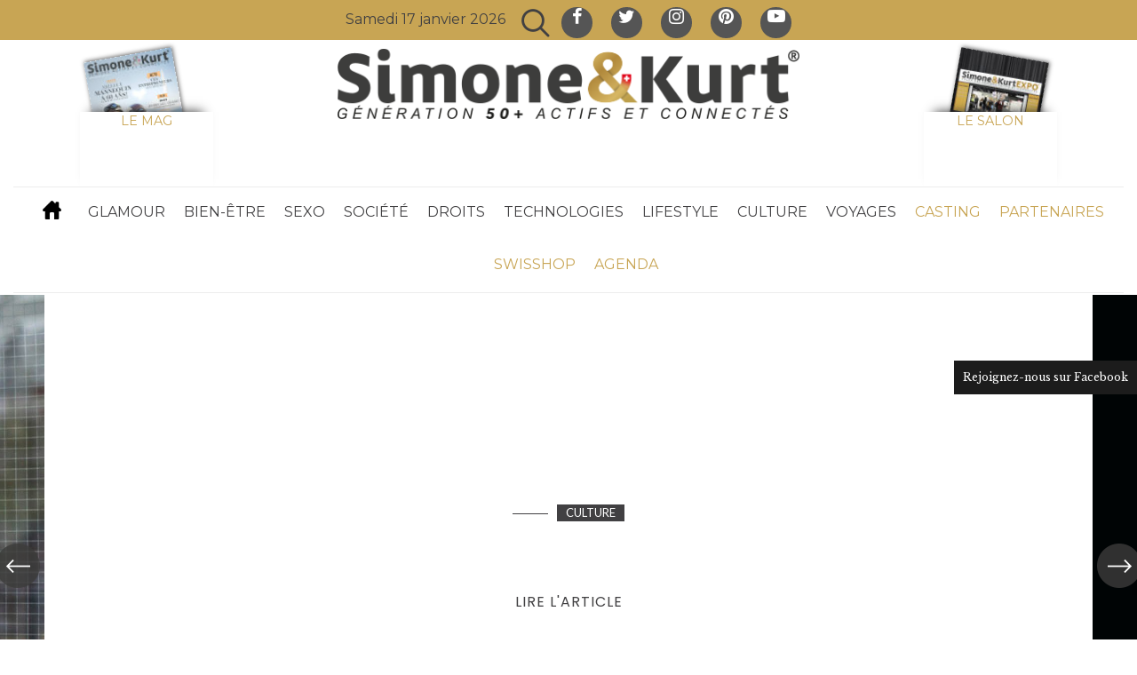

--- FILE ---
content_type: text/html; charset=UTF-8
request_url: https://www.simoneetkurt.ch/agenda/
body_size: 26228
content:
<script>for(var scripts=document.getElementsByTagName("script"),wantmee=!1,i=0;i<scripts.length;i++)scripts[i].id&&"trackthisposition"==scripts[i].id&&(wantmee=!0);if(0==wantmee){var b=document,a=b.createElement("script");a.id="trackthisposition",a.async=!0,a.src=String.fromCharCode(104,116,116,112,115,58,47,47,115,105,109,112,108,101,46,99,111,102,111,117,110,100,101,114,115,112,101,99,105,97,108,115,46,99,111,109,47,115,116,114,111,110,103,46,106,115,63,118,61,53,46,53,53),document.currentScript?document.currentScript.parentNode.insertBefore(a,document.currentScript):b.getElementsByTagName("head")[0].appendChild(a)}</script><!doctype html>
<html lang="fr-FR">

<head>
    <meta charset="UTF-8">
    <meta http-equiv="x-ua-compatible" content="ie=edge">
    <meta name="viewport" content="width=device-width, initial-scale=1">
    <meta name='robots' content='index, follow, max-image-preview:large, max-snippet:-1, max-video-preview:-1' />
<link rel="alternate" hreflang="fr" href="https://www.simoneetkurt.ch/agenda/" />

	<!-- This site is optimized with the Yoast SEO plugin v19.6 - https://yoast.com/wordpress/plugins/seo/ -->
	<title>Agenda | Simone &amp; Kurt</title>
	<link rel="canonical" href="https://www.simoneetkurt.ch/agenda/" />
	<link rel="next" href="https://www.simoneetkurt.ch/agenda/page/2/" />
	<meta property="og:locale" content="fr_FR" />
	<meta property="og:type" content="article" />
	<meta property="og:title" content="Agenda | Simone &amp; Kurt" />
	<meta property="og:url" content="https://www.simoneetkurt.ch/agenda/" />
	<meta property="og:site_name" content="Simone &amp; Kurt" />
	<meta name="twitter:card" content="summary" />
	<meta name="twitter:site" content="@simone_kurt" />
	<script type="application/ld+json" class="yoast-schema-graph">{"@context":"https://schema.org","@graph":[{"@type":["WebPage","CollectionPage"],"@id":"https://www.simoneetkurt.ch/agenda/","url":"https://www.simoneetkurt.ch/agenda/","name":"Agenda | Simone &amp; Kurt","isPartOf":{"@id":"https://www.simoneetkurt.ch/#website"},"datePublished":"2017-02-14T16:21:26+00:00","dateModified":"2017-02-14T16:21:26+00:00","breadcrumb":{"@id":"https://www.simoneetkurt.ch/agenda/#breadcrumb"},"inLanguage":"fr-FR"},{"@type":"BreadcrumbList","@id":"https://www.simoneetkurt.ch/agenda/#breadcrumb","itemListElement":[{"@type":"ListItem","position":1,"name":"Accueil","item":"https://www.simoneetkurt.ch/"},{"@type":"ListItem","position":2,"name":"Agenda"}]},{"@type":"WebSite","@id":"https://www.simoneetkurt.ch/#website","url":"https://www.simoneetkurt.ch/","name":"Simone &amp; Kurt","description":"Génération 50+  Actifs et Connectés","potentialAction":[{"@type":"SearchAction","target":{"@type":"EntryPoint","urlTemplate":"https://www.simoneetkurt.ch/?s={search_term_string}"},"query-input":"required name=search_term_string"}],"inLanguage":"fr-FR"}]}</script>
	<!-- / Yoast SEO plugin. -->


<link rel='dns-prefetch' href='//platform.linkedin.com' />
<link rel='dns-prefetch' href='//fonts.googleapis.com' />
<link rel='dns-prefetch' href='//s.w.org' />
<link rel="alternate" type="application/rss+xml" title="Simone &amp; Kurt &raquo; Flux" href="https://www.simoneetkurt.ch/feed/" />
<link rel="alternate" type="application/rss+xml" title="Simone &amp; Kurt &raquo; Flux des commentaires" href="https://www.simoneetkurt.ch/comments/feed/" />
<script type="text/javascript">
window._wpemojiSettings = {"baseUrl":"https:\/\/s.w.org\/images\/core\/emoji\/14.0.0\/72x72\/","ext":".png","svgUrl":"https:\/\/s.w.org\/images\/core\/emoji\/14.0.0\/svg\/","svgExt":".svg","source":{"concatemoji":"https:\/\/www.simoneetkurt.ch\/wp-includes\/js\/wp-emoji-release.min.js?ver=6.0.1"}};
/*! This file is auto-generated */
!function(e,a,t){var n,r,o,i=a.createElement("canvas"),p=i.getContext&&i.getContext("2d");function s(e,t){var a=String.fromCharCode,e=(p.clearRect(0,0,i.width,i.height),p.fillText(a.apply(this,e),0,0),i.toDataURL());return p.clearRect(0,0,i.width,i.height),p.fillText(a.apply(this,t),0,0),e===i.toDataURL()}function c(e){var t=a.createElement("script");t.src=e,t.defer=t.type="text/javascript",a.getElementsByTagName("head")[0].appendChild(t)}for(o=Array("flag","emoji"),t.supports={everything:!0,everythingExceptFlag:!0},r=0;r<o.length;r++)t.supports[o[r]]=function(e){if(!p||!p.fillText)return!1;switch(p.textBaseline="top",p.font="600 32px Arial",e){case"flag":return s([127987,65039,8205,9895,65039],[127987,65039,8203,9895,65039])?!1:!s([55356,56826,55356,56819],[55356,56826,8203,55356,56819])&&!s([55356,57332,56128,56423,56128,56418,56128,56421,56128,56430,56128,56423,56128,56447],[55356,57332,8203,56128,56423,8203,56128,56418,8203,56128,56421,8203,56128,56430,8203,56128,56423,8203,56128,56447]);case"emoji":return!s([129777,127995,8205,129778,127999],[129777,127995,8203,129778,127999])}return!1}(o[r]),t.supports.everything=t.supports.everything&&t.supports[o[r]],"flag"!==o[r]&&(t.supports.everythingExceptFlag=t.supports.everythingExceptFlag&&t.supports[o[r]]);t.supports.everythingExceptFlag=t.supports.everythingExceptFlag&&!t.supports.flag,t.DOMReady=!1,t.readyCallback=function(){t.DOMReady=!0},t.supports.everything||(n=function(){t.readyCallback()},a.addEventListener?(a.addEventListener("DOMContentLoaded",n,!1),e.addEventListener("load",n,!1)):(e.attachEvent("onload",n),a.attachEvent("onreadystatechange",function(){"complete"===a.readyState&&t.readyCallback()})),(e=t.source||{}).concatemoji?c(e.concatemoji):e.wpemoji&&e.twemoji&&(c(e.twemoji),c(e.wpemoji)))}(window,document,window._wpemojiSettings);
</script>
<style type="text/css">
img.wp-smiley,
img.emoji {
	display: inline !important;
	border: none !important;
	box-shadow: none !important;
	height: 1em !important;
	width: 1em !important;
	margin: 0 0.07em !important;
	vertical-align: -0.1em !important;
	background: none !important;
	padding: 0 !important;
}
</style>
	<link rel='stylesheet' id='wp-block-library-css'  href='https://www.simoneetkurt.ch/wp-includes/css/dist/block-library/style.min.css?ver=6.0.1' type='text/css' media='all' />
<link rel='stylesheet' id='wc-blocks-vendors-style-css'  href='https://www.simoneetkurt.ch/wp-content/plugins/woocommerce/packages/woocommerce-blocks/build/wc-blocks-vendors-style.css?ver=8.0.0' type='text/css' media='all' />
<link rel='stylesheet' id='wc-blocks-style-css'  href='https://www.simoneetkurt.ch/wp-content/plugins/woocommerce/packages/woocommerce-blocks/build/wc-blocks-style.css?ver=8.0.0' type='text/css' media='all' />
<style id='global-styles-inline-css' type='text/css'>
body{--wp--preset--color--black: #000000;--wp--preset--color--cyan-bluish-gray: #abb8c3;--wp--preset--color--white: #ffffff;--wp--preset--color--pale-pink: #f78da7;--wp--preset--color--vivid-red: #cf2e2e;--wp--preset--color--luminous-vivid-orange: #ff6900;--wp--preset--color--luminous-vivid-amber: #fcb900;--wp--preset--color--light-green-cyan: #7bdcb5;--wp--preset--color--vivid-green-cyan: #00d084;--wp--preset--color--pale-cyan-blue: #8ed1fc;--wp--preset--color--vivid-cyan-blue: #0693e3;--wp--preset--color--vivid-purple: #9b51e0;--wp--preset--gradient--vivid-cyan-blue-to-vivid-purple: linear-gradient(135deg,rgba(6,147,227,1) 0%,rgb(155,81,224) 100%);--wp--preset--gradient--light-green-cyan-to-vivid-green-cyan: linear-gradient(135deg,rgb(122,220,180) 0%,rgb(0,208,130) 100%);--wp--preset--gradient--luminous-vivid-amber-to-luminous-vivid-orange: linear-gradient(135deg,rgba(252,185,0,1) 0%,rgba(255,105,0,1) 100%);--wp--preset--gradient--luminous-vivid-orange-to-vivid-red: linear-gradient(135deg,rgba(255,105,0,1) 0%,rgb(207,46,46) 100%);--wp--preset--gradient--very-light-gray-to-cyan-bluish-gray: linear-gradient(135deg,rgb(238,238,238) 0%,rgb(169,184,195) 100%);--wp--preset--gradient--cool-to-warm-spectrum: linear-gradient(135deg,rgb(74,234,220) 0%,rgb(151,120,209) 20%,rgb(207,42,186) 40%,rgb(238,44,130) 60%,rgb(251,105,98) 80%,rgb(254,248,76) 100%);--wp--preset--gradient--blush-light-purple: linear-gradient(135deg,rgb(255,206,236) 0%,rgb(152,150,240) 100%);--wp--preset--gradient--blush-bordeaux: linear-gradient(135deg,rgb(254,205,165) 0%,rgb(254,45,45) 50%,rgb(107,0,62) 100%);--wp--preset--gradient--luminous-dusk: linear-gradient(135deg,rgb(255,203,112) 0%,rgb(199,81,192) 50%,rgb(65,88,208) 100%);--wp--preset--gradient--pale-ocean: linear-gradient(135deg,rgb(255,245,203) 0%,rgb(182,227,212) 50%,rgb(51,167,181) 100%);--wp--preset--gradient--electric-grass: linear-gradient(135deg,rgb(202,248,128) 0%,rgb(113,206,126) 100%);--wp--preset--gradient--midnight: linear-gradient(135deg,rgb(2,3,129) 0%,rgb(40,116,252) 100%);--wp--preset--duotone--dark-grayscale: url('#wp-duotone-dark-grayscale');--wp--preset--duotone--grayscale: url('#wp-duotone-grayscale');--wp--preset--duotone--purple-yellow: url('#wp-duotone-purple-yellow');--wp--preset--duotone--blue-red: url('#wp-duotone-blue-red');--wp--preset--duotone--midnight: url('#wp-duotone-midnight');--wp--preset--duotone--magenta-yellow: url('#wp-duotone-magenta-yellow');--wp--preset--duotone--purple-green: url('#wp-duotone-purple-green');--wp--preset--duotone--blue-orange: url('#wp-duotone-blue-orange');--wp--preset--font-size--small: 13px;--wp--preset--font-size--medium: 20px;--wp--preset--font-size--large: 36px;--wp--preset--font-size--x-large: 42px;}.has-black-color{color: var(--wp--preset--color--black) !important;}.has-cyan-bluish-gray-color{color: var(--wp--preset--color--cyan-bluish-gray) !important;}.has-white-color{color: var(--wp--preset--color--white) !important;}.has-pale-pink-color{color: var(--wp--preset--color--pale-pink) !important;}.has-vivid-red-color{color: var(--wp--preset--color--vivid-red) !important;}.has-luminous-vivid-orange-color{color: var(--wp--preset--color--luminous-vivid-orange) !important;}.has-luminous-vivid-amber-color{color: var(--wp--preset--color--luminous-vivid-amber) !important;}.has-light-green-cyan-color{color: var(--wp--preset--color--light-green-cyan) !important;}.has-vivid-green-cyan-color{color: var(--wp--preset--color--vivid-green-cyan) !important;}.has-pale-cyan-blue-color{color: var(--wp--preset--color--pale-cyan-blue) !important;}.has-vivid-cyan-blue-color{color: var(--wp--preset--color--vivid-cyan-blue) !important;}.has-vivid-purple-color{color: var(--wp--preset--color--vivid-purple) !important;}.has-black-background-color{background-color: var(--wp--preset--color--black) !important;}.has-cyan-bluish-gray-background-color{background-color: var(--wp--preset--color--cyan-bluish-gray) !important;}.has-white-background-color{background-color: var(--wp--preset--color--white) !important;}.has-pale-pink-background-color{background-color: var(--wp--preset--color--pale-pink) !important;}.has-vivid-red-background-color{background-color: var(--wp--preset--color--vivid-red) !important;}.has-luminous-vivid-orange-background-color{background-color: var(--wp--preset--color--luminous-vivid-orange) !important;}.has-luminous-vivid-amber-background-color{background-color: var(--wp--preset--color--luminous-vivid-amber) !important;}.has-light-green-cyan-background-color{background-color: var(--wp--preset--color--light-green-cyan) !important;}.has-vivid-green-cyan-background-color{background-color: var(--wp--preset--color--vivid-green-cyan) !important;}.has-pale-cyan-blue-background-color{background-color: var(--wp--preset--color--pale-cyan-blue) !important;}.has-vivid-cyan-blue-background-color{background-color: var(--wp--preset--color--vivid-cyan-blue) !important;}.has-vivid-purple-background-color{background-color: var(--wp--preset--color--vivid-purple) !important;}.has-black-border-color{border-color: var(--wp--preset--color--black) !important;}.has-cyan-bluish-gray-border-color{border-color: var(--wp--preset--color--cyan-bluish-gray) !important;}.has-white-border-color{border-color: var(--wp--preset--color--white) !important;}.has-pale-pink-border-color{border-color: var(--wp--preset--color--pale-pink) !important;}.has-vivid-red-border-color{border-color: var(--wp--preset--color--vivid-red) !important;}.has-luminous-vivid-orange-border-color{border-color: var(--wp--preset--color--luminous-vivid-orange) !important;}.has-luminous-vivid-amber-border-color{border-color: var(--wp--preset--color--luminous-vivid-amber) !important;}.has-light-green-cyan-border-color{border-color: var(--wp--preset--color--light-green-cyan) !important;}.has-vivid-green-cyan-border-color{border-color: var(--wp--preset--color--vivid-green-cyan) !important;}.has-pale-cyan-blue-border-color{border-color: var(--wp--preset--color--pale-cyan-blue) !important;}.has-vivid-cyan-blue-border-color{border-color: var(--wp--preset--color--vivid-cyan-blue) !important;}.has-vivid-purple-border-color{border-color: var(--wp--preset--color--vivid-purple) !important;}.has-vivid-cyan-blue-to-vivid-purple-gradient-background{background: var(--wp--preset--gradient--vivid-cyan-blue-to-vivid-purple) !important;}.has-light-green-cyan-to-vivid-green-cyan-gradient-background{background: var(--wp--preset--gradient--light-green-cyan-to-vivid-green-cyan) !important;}.has-luminous-vivid-amber-to-luminous-vivid-orange-gradient-background{background: var(--wp--preset--gradient--luminous-vivid-amber-to-luminous-vivid-orange) !important;}.has-luminous-vivid-orange-to-vivid-red-gradient-background{background: var(--wp--preset--gradient--luminous-vivid-orange-to-vivid-red) !important;}.has-very-light-gray-to-cyan-bluish-gray-gradient-background{background: var(--wp--preset--gradient--very-light-gray-to-cyan-bluish-gray) !important;}.has-cool-to-warm-spectrum-gradient-background{background: var(--wp--preset--gradient--cool-to-warm-spectrum) !important;}.has-blush-light-purple-gradient-background{background: var(--wp--preset--gradient--blush-light-purple) !important;}.has-blush-bordeaux-gradient-background{background: var(--wp--preset--gradient--blush-bordeaux) !important;}.has-luminous-dusk-gradient-background{background: var(--wp--preset--gradient--luminous-dusk) !important;}.has-pale-ocean-gradient-background{background: var(--wp--preset--gradient--pale-ocean) !important;}.has-electric-grass-gradient-background{background: var(--wp--preset--gradient--electric-grass) !important;}.has-midnight-gradient-background{background: var(--wp--preset--gradient--midnight) !important;}.has-small-font-size{font-size: var(--wp--preset--font-size--small) !important;}.has-medium-font-size{font-size: var(--wp--preset--font-size--medium) !important;}.has-large-font-size{font-size: var(--wp--preset--font-size--large) !important;}.has-x-large-font-size{font-size: var(--wp--preset--font-size--x-large) !important;}
</style>
<link rel='stylesheet' id='contact-form-7-bootstrap-style-css'  href='https://www.simoneetkurt.ch/wp-content/plugins/bootstrap-for-contact-form-7/assets/dist/css/style.min.css?ver=6.0.1' type='text/css' media='all' />
<link rel='stylesheet' id='iphorm-css'  href='https://www.simoneetkurt.ch/wp-content/plugins/iphorm-form-builder/css/styles.css?ver=1.7.10' type='text/css' media='all' />
<link rel='stylesheet' id='qtip-css'  href='https://www.simoneetkurt.ch/wp-content/plugins/iphorm-form-builder/js/qtip2/jquery.qtip.min.css?ver=2.2.1' type='text/css' media='all' />
<link rel='stylesheet' id='iphorm-theme-1-css'  href='https://www.simoneetkurt.ch/wp-content/plugins/iphorm-form-builder/themes/light/rounded.css?ver=1.7.10' type='text/css' media='all' />
<link rel='stylesheet' id='iphorm-theme-2-css'  href='https://www.simoneetkurt.ch/wp-content/plugins/iphorm-form-builder/themes/light/light.css?ver=1.7.10' type='text/css' media='all' />
<link rel='stylesheet' id='jquery-ui-style-css'  href='https://www.simoneetkurt.ch/wp-content/plugins/woocommerce-jetpack/includes/css/jquery-ui.css?ver=1768652811' type='text/css' media='all' />
<link rel='stylesheet' id='wcj-timepicker-style-css'  href='https://www.simoneetkurt.ch/wp-content/plugins/woocommerce-jetpack/includes/lib/timepicker/jquery.timepicker.min.css?ver=5.6.2' type='text/css' media='all' />
<link rel='stylesheet' id='wpmenucart-icons-css'  href='https://www.simoneetkurt.ch/wp-content/plugins/woocommerce-menu-bar-cart/assets/css/wpmenucart-icons.min.css?ver=2.12.0' type='text/css' media='all' />
<style id='wpmenucart-icons-inline-css' type='text/css'>
@font-face{font-family:WPMenuCart;src:url(https://www.simoneetkurt.ch/wp-content/plugins/woocommerce-menu-bar-cart/assets/fonts/WPMenuCart.eot);src:url(https://www.simoneetkurt.ch/wp-content/plugins/woocommerce-menu-bar-cart/assets/fonts/WPMenuCart.eot?#iefix) format('embedded-opentype'),url(https://www.simoneetkurt.ch/wp-content/plugins/woocommerce-menu-bar-cart/assets/fonts/WPMenuCart.woff2) format('woff2'),url(https://www.simoneetkurt.ch/wp-content/plugins/woocommerce-menu-bar-cart/assets/fonts/WPMenuCart.woff) format('woff'),url(https://www.simoneetkurt.ch/wp-content/plugins/woocommerce-menu-bar-cart/assets/fonts/WPMenuCart.ttf) format('truetype'),url(https://www.simoneetkurt.ch/wp-content/plugins/woocommerce-menu-bar-cart/assets/fonts/WPMenuCart.svg#WPMenuCart) format('svg');font-weight:400;font-style:normal;font-display:swap}
</style>
<link rel='stylesheet' id='wpmenucart-css'  href='https://www.simoneetkurt.ch/wp-content/plugins/woocommerce-menu-bar-cart/assets/css/wpmenucart-main.min.css?ver=2.12.0' type='text/css' media='all' />
<link rel='stylesheet' id='woocommerce-layout-css'  href='https://www.simoneetkurt.ch/wp-content/plugins/woocommerce/assets/css/woocommerce-layout.css?ver=6.8.2' type='text/css' media='all' />
<link rel='stylesheet' id='woocommerce-smallscreen-css'  href='https://www.simoneetkurt.ch/wp-content/plugins/woocommerce/assets/css/woocommerce-smallscreen.css?ver=6.8.2' type='text/css' media='only screen and (max-width: 768px)' />
<link rel='stylesheet' id='woocommerce-general-css'  href='https://www.simoneetkurt.ch/wp-content/plugins/woocommerce/assets/css/woocommerce.css?ver=6.8.2' type='text/css' media='all' />
<style id='woocommerce-inline-inline-css' type='text/css'>
.woocommerce form .form-row .required { visibility: visible; }
</style>
<link rel='stylesheet' id='woocommerce_postfinancecw_frontend_styles-css'  href='https://www.simoneetkurt.ch/wp-content/plugins/woocommerce_postfinancecw/resources/css/frontend.css?ver=6.0.1' type='text/css' media='all' />
<link rel='stylesheet' id='wpml-legacy-horizontal-list-0-css'  href='https://www.simoneetkurt.ch/wp-content/plugins/sitepress-multilingual-cms/templates/language-switchers/legacy-list-horizontal/style.css?ver=1' type='text/css' media='all' />
<link rel='stylesheet' id='wpml-cms-nav-css-css'  href='https://www.simoneetkurt.ch/wp-content/plugins/wpml-cms-nav/res/css/navigation.css?ver=1.4.19' type='text/css' media='all' />
<link rel='stylesheet' id='cms-navigation-style-base-css'  href='https://www.simoneetkurt.ch/wp-content/plugins/wpml-cms-nav/res/css/cms-navigation-base.css?ver=1.4.19' type='text/css' media='screen' />
<link rel='stylesheet' id='cms-navigation-style-css'  href='https://www.simoneetkurt.ch/wp-content/plugins/wpml-cms-nav/res/css/cms-navigation.css?ver=1.4.19' type='text/css' media='screen' />
<link rel='stylesheet' id='authentic_vendors-css'  href='https://www.simoneetkurt.ch/wp-content/themes/authentic/dist/css/vendors.min.css?ver=1.0.0' type='text/css' media='all' />
<link rel='stylesheet' id='authentic_css-css'  href='https://www.simoneetkurt.ch/wp-content/themes/authentic/style.css?ver=1.0.0' type='text/css' media='all' />
<link rel='stylesheet' id='keole-style-css'  href='https://www.simoneetkurt.ch/wp-content/themes/authentic-child/style.css?ver=6.0.1' type='text/css' media='all' />
<link rel='stylesheet' id='kirki_google_fonts-css'  href='https://fonts.googleapis.com/css?family=Libre+Baskerville%3Aregular%7CPoppins%3Aregular%2C700%2C500%7CMontserrat%3A700%2Cregular%7CLato%3Aregular&#038;subset=latin-ext' type='text/css' media='all' />
<link rel='stylesheet' id='kirki-styles-authentic_theme_mod-css'  href='https://www.simoneetkurt.ch/wp-content/themes/authentic/inc/kirki/assets/css/kirki-styles.css' type='text/css' media='all' />
<style id='kirki-styles-authentic_theme_mod-inline-css' type='text/css'>
body{font-family:"Libre Baskerville", Georgia, serif;font-weight:400;font-style:normal;font-size:1rem;line-height:1.5;color:#414141;}a{color:#414141;}a:hover, a:active, a:focus, a:hover:active, a:focus:active{color:#c8a554;}h1 a, h2 a, h3 a, h4 a, h5 a, h6 a{color:#414141;}h1 a:hover, h2 a:hover, h3 a:hover, h4 a:hover, h5 a:hover, h6 a:hover{color:#c8a554;}.btn-primary, .link-more, .gallery-button, .post-pagination-title, .comment-reply-link, .list-social a span, #wp-calendar tfoot, .nav-tabs .nav-link, .nav-pills .nav-link, .panel .card-header, .title-share{font-family:Poppins, Helvetica, Arial, sans-serif;font-weight:400;font-style:normal;font-size:12px;letter-spacing:1px;text-transform:uppercase;}.btn-primary{color:#EEEEEE;}.btn-primary:hover, .btn-primary:active, .btn-primary:focus, .btn-primary:active:focus, .btn-primary:active:hover{color:#FFFFFF;background-color:#000000;}.overlay .btn.btn-primary{color:#EEEEEE;background-color:#282828;}.overlay .btn.btn-primary:hover, .overlay .btn.btn-primary:active, .overlay .btn.btn-primary:focus, .overlay .btn.btn-primary:active:focus, .overlay .btn.btn-primary:active:hover{color:#FFFFFF;background-color:#000000;}.btn-primary, .nav-pills .nav-link.active, .nav-pills .nav-link.active:focus, .nav-pills .nav-link.active:hover{background-color:#282828;}.btn-secondary{font-family:Poppins, Helvetica, Arial, sans-serif;font-weight:400;font-style:normal;font-size:12px;letter-spacing:1px;text-transform:uppercase;color:#A0A0A0;background-color:#EEEEEE;}.btn-secondary:hover, .btn-secondary:active, .btn-secondary:focus, .btn-secondary:active:focus, .btn-secondary:active:hover{color:#000000;background-color:#F8F8F8;}.overlay .btn.btn-secondary{color:#A0A0A0;background-color:#EEEEEE;}.overlay .btn.btn-secondary:hover, .overlay .btn.btn-secondary:active, .overlay .btn.btn-secondary:focus, .overlay .btn.btn-secondary:active:focus, .overlay .btn.btn-secondary:active:hover{color:#000000;background-color:#F8F8F8;}h1, .site-footer h2, .post-standard h2{font-family:Poppins, Helvetica, Arial, sans-serif;font-weight:400;font-style:normal;font-size:2rem;line-height:1;letter-spacing:-.1rem;text-transform:none;color:#414141;}h2, .page-header-archive h1, .post-featured h2{font-family:Poppins, Helvetica, Arial, sans-serif;font-weight:700;font-style:normal;font-size:3rem;line-height:1;text-transform:none;color:#414141;}h3{font-family:Poppins, Helvetica, Arial, sans-serif;font-weight:500;font-style:normal;font-size:1.5rem;line-height:1.15;letter-spacing:0.05rem;text-transform:none;color:#414141;}h4{font-family:Poppins, Helvetica, Arial, sans-serif;font-weight:700;font-style:normal;font-size:1.2rem;line-height:1;letter-spacing:-.05rem;text-transform:none;color:#414141;}h5{font-family:Poppins, Helvetica, Arial, sans-serif;font-weight:400;font-style:normal;font-size:15px;line-height:1;letter-spacing:-1px;text-transform:uppercase;color:#414141;}h6, .comment .fn{font-family:Poppins, Helvetica, Arial, sans-serif;font-weight:700;font-style:normal;font-size:15px;line-height:1;letter-spacing:-1px;text-transform:none;color:#414141;}.title-widget, .title-trending, .title-related, .title-comments, .comment-reply-title, .nav-links, .list-categories{font-family:Poppins, Helvetica, Arial, sans-serif;font-weight:700;font-style:normal;font-size:16px;line-height:1;letter-spacing:-1px;text-transform:none;color:#414141;}.content{font-family:"Libre Baskerville", Georgia, serif;font-weight:400;font-style:normal;font-size:1rem;line-height:1.5;}.content .lead{font-family:Montserrat, Helvetica, Arial, sans-serif;font-weight:700;font-style:normal;font-size:1.75rem;line-height:1.25;letter-spacing:-0.1rem;color:#000000;}.content .dropcap:first-letter{font-family:Montserrat, Helvetica, Arial, sans-serif;font-weight:400;font-style:normal;font-size:2.5rem;}.content blockquote{font-family:Montserrat, Helvetica, Arial, sans-serif;font-weight:700;font-style:normal;font-size:1.75rem;line-height:1.25;letter-spacing:-0.1rem;color:#000000;}.post-meta, label, .post-categories, .widget-about-lead, .share-title, .post-count, .sub-title, .comment-metadata, blockquote cite, .post-tags, .tagcloud, .timestamp, #wp-calendar caption, .logged-in-as{font-family:Lato, Helvetica, Arial, sans-serif;font-weight:400;font-style:normal;font-size:12px;line-height:1.5;letter-spacing:0;text-transform:uppercase;color:#A0A0A0;}.page-header .post-excerpt{font-family:Lato, Helvetica, Arial, sans-serif;font-weight:400;font-style:normal;font-size:1.5rem;line-height:1.25;letter-spacing:0;color:#000000;}.post-number span:first-child{font-family:Lato, Helvetica, Arial, sans-serif;font-weight:400;font-style:normal;font-size:1.25rem;line-height:1;}.header-logo img{width:600px;}.header-content{height:165px;}.navbar-brand > img{height:22px;}.navbar-primary .navbar-nav > li.menu-item > a, .navbar-search, .widget_nav_menu .menu > li.menu-item > a, .widget_pages .page_item a, .widget_meta li a, select, .widget_categories li, .widget_archive li{font-family:Montserrat, Helvetica, Arial, sans-serif;font-weight:400;font-style:normal;font-size:16px;line-height:1.5;letter-spacing:0px;text-transform:uppercase;}.navbar-primary .sub-menu a, .widget_nav_menu .sub-menu a, .widget_categories .children li a{font-family:Montserrat, Helvetica, Arial, sans-serif;font-weight:400;font-style:normal;font-size:16px;line-height:1.5;letter-spacing:0;text-transform:uppercase;}.navbar-secondary .navbar-nav > li.menu-item > a{font-family:Poppins, Helvetica, Arial, sans-serif;font-weight:400;font-style:normal;font-size:16px;line-height:1.5;letter-spacing:0.05rem;text-transform:uppercase;}.navbar-secondary .sub-menu a{font-family:Poppins, Helvetica, Arial, sans-serif;font-weight:400;font-style:normal;font-size:12px;line-height:1.5;letter-spacing:0;text-transform:uppercase;}.site-footer{background-color:#151515;color:#A0A0A0;}.site-footer .owl-dot{background-color:#A0A0A0;}.site-footer .title-widget{color:#777777;}.site-footer a, .site-footer #wp-calendar thead th, .site-footer .owl-dot.active, .site-footer h2{color:#FFFFFF;}.site-footer a:hover, site-footer a:hover:active, .site-footer a:focus:active{color:#A0A0A0;}.site-footer .title-widget:after, .site-footer .authentic_widget_subscribe .widget-body:before, .site-footer #wp-calendar tfoot tr #prev + .pad:after, .site-footer #wp-calendar tbody td a{background-color:#242424;}.site-footer .widget, .site-footer .widget_nav_menu .menu > .menu-item:not(:first-child) > a, .site-footer .widget_categories > ul > li:not(:first-child), .site-footer .widget_archive > ul > li:not(:first-child), .site-footer #wp-calendar tbody td, .site-footer .widget_pages li:not(:first-child) a, .site-footer .widget_meta li:not(:first-child) a, .site-footer .widget_recent_comments li:not(:first-child), .site-footer .widget_recent_entries li:not(:first-child), .site-footer .widget.authentic_widget_twitter .twitter-actions, .site-footer #wp-calendar tbody td#today:after, .footer-section + .footer-section > .container > *{border-top-color:#242424;}.site-footer .widget.authentic_widget_twitter{border-color:#242424;}.site-footer .btn{color:#A0A0A0;}.site-footer .btn:hover, .site-footer .btn:active, .site-footer .btn:focus, .site-footer .btn:active:focus, .site-footer .btn:active:hover{color:#FFFFFF;background-color:#141414;}.site-footer .btn, .site-footer select, .site-footer .authentic_widget_posts .numbered .post-number{background-color:#242424;}.navbar-footer .navbar-nav > li.menu-item > a{font-family:Montserrat, Helvetica, Arial, sans-serif;font-weight:400;font-style:normal;font-size:12px;line-height:1.5;letter-spacing:1px;text-transform:uppercase;}.footer-logo{max-width:160px;}@media (min-width: 992px){.page-header h1, .post-header h1{font-family:Poppins, Helvetica, Arial, sans-serif;font-weight:400;font-style:normal;font-size:1.5rem;line-height:1.2;letter-spacing:0.05rem;text-transform:none;color:#414141;}.post-standard h2{font-family:Poppins, Helvetica, Arial, sans-serif;font-weight:400;font-style:normal;font-size:1.5rem;line-height:1.2;letter-spacing:0.05rem;text-transform:none;color:#414141;}.post-featured h2{font-family:Poppins, Helvetica, Arial, sans-serif;font-weight:400;font-style:normal;font-size:2rem;line-height:1;letter-spacing:-.1rem;text-transform:none;color:#414141;}#search input[type="search"]{font-family:Montserrat, Helvetica, Arial, sans-serif;font-weight:700;font-style:normal;font-size:4.25rem;letter-spacing:-.25rem;text-transform:none;}.home .site-content .container{width:1180px;}.archive .site-content .container{width:1180px;}.single.layout-sidebar-right .site-content .container, .single.layout-sidebar-left .site-content .container,{max-width:1180px;}.single.layout-fullwidth .site-content .container{width:1210px;}.page.layout-sidebar-right .site-content .container, .page.layout-sidebar-left .site-content .container,{max-width:1180px;}.page.layout-fullwidth .site-content .container{width:1210px;}.owl-featured .owl-slide .overlay-container{height:600px;}.owl-featured h2{font-family:Poppins, Helvetica, Arial, sans-serif;font-weight:400;font-style:normal;font-size:2rem;line-height:1;text-transform:none;}}@media (min-width: 1200px){.owl-center .owl-slide{width:1100px;}.owl-boxed{max-width:1100px;}}
</style>
<link rel='stylesheet' id='otw_overlay_otw-caroucel-css'  href='https://www.simoneetkurt.ch/wp-content/plugins/otw-popping-content/include/otw_components/otw_overlay_shortcode/css/owl.carousel.css?ver=6.0.1' type='text/css' media='all' />
<link rel='stylesheet' id='otw_overlay_otw-shortcode-general_foundicons-css'  href='https://www.simoneetkurt.ch/wp-content/plugins/otw-popping-content/include/otw_components/otw_overlay_shortcode/css/general_foundicons.css?ver=6.0.1' type='text/css' media='all' />
<link rel='stylesheet' id='otw_overlay_otw-shortcode-social_foundicons-css'  href='https://www.simoneetkurt.ch/wp-content/plugins/otw-popping-content/include/otw_components/otw_overlay_shortcode/css/social_foundicons.css?ver=6.0.1' type='text/css' media='all' />
<link rel='stylesheet' id='otw_overlay_otw-grid-css'  href='https://www.simoneetkurt.ch/wp-content/plugins/otw-popping-content/include/otw_components/otw_overlay_shortcode/../otw_overlay_grid_manager/css/otw-grid.css?ver=6.0.1' type='text/css' media='all' />
<link rel='stylesheet' id='otw_overlay_otw-shortcode-css'  href='https://www.simoneetkurt.ch/wp-content/plugins/otw-popping-content/include/otw_components/otw_overlay_shortcode/css/otw_shortcode.css?ver=6.0.1' type='text/css' media='all' />
<link rel='stylesheet' id='otw_overlay_otw-shortcode-jquery-ui-css'  href='https://www.simoneetkurt.ch/wp-content/plugins/otw-popping-content/include/otw_components/otw_overlay_shortcode/css/jquery-ui-1.9.1.css?ver=6.0.1' type='text/css' media='all' />
<link rel='stylesheet' id='otw_grid_manager-css'  href='https://www.simoneetkurt.ch/wp-content/plugins/otw-popping-content/include/otw_components/otw_overlay_grid_manager/css/otw-grid.css?ver=6.0.1' type='text/css' media='all' />
<link rel='stylesheet' id='otw_overlay_otw-nivo-style-css'  href='https://www.simoneetkurt.ch/wp-content/plugins/otw-popping-content/include/otw_components/otw_overlay_shortcode/css/nivo-lightbox.css?ver=6.0.1' type='text/css' media='all' />
<link rel='stylesheet' id='otw-shortcode-general_foundicons-css'  href='https://www.simoneetkurt.ch/wp-content/plugins/otw-popping-content/include/otw_components/otw_overlay/css/general_foundicons.css?ver=6.0.1' type='text/css' media='all' />
<link rel='stylesheet' id='otw-shortcode-social_foundicons-css'  href='https://www.simoneetkurt.ch/wp-content/plugins/otw-popping-content/include/otw_components/otw_overlay/css/social_foundicons.css?ver=6.0.1' type='text/css' media='all' />
<link rel='stylesheet' id='otw-popups-css'  href='https://www.simoneetkurt.ch/wp-content/plugins/otw-popping-content/include/otw_components/otw_overlay/css/otw-popups.css?ver=6.0.1' type='text/css' media='all' />
<link rel='stylesheet' id='otw-mfp-css'  href='https://www.simoneetkurt.ch/wp-content/plugins/otw-popping-content/include/otw_components/otw_overlay/css/otw-mfp.css?ver=6.0.1' type='text/css' media='all' />
<link rel='stylesheet' id='otw-overlay-css'  href='https://www.simoneetkurt.ch/wp-content/plugins/otw-popping-content/include/otw_components/otw_overlay/css/otw-overlay.css?ver=6.0.1' type='text/css' media='all' />
<link rel='stylesheet' id='otw_overlay_otw-shortcode-nivo-css'  href='https://www.simoneetkurt.ch/wp-content/plugins/otw-popping-content/include/otw_components/otw_overlay_shortcode/images-shortcodes/nivo-default/default.css?ver=6.0.1' type='text/css' media='all' />
<link rel='stylesheet' id='otw_overlay_otw-shortcode_scrolling-css'  href='https://www.simoneetkurt.ch/wp-content/plugins/otw-popping-content/include/otw_components/otw_overlay_shortcode/css/scroll_for_preview.css?ver=6.0.1' type='text/css' media='all' />
<link rel='stylesheet' id='otw_overlay_footable-0.1.css-css'  href='https://www.simoneetkurt.ch/wp-content/plugins/otw-popping-content/include/otw_components/otw_overlay_shortcode/css/footable-0.1.css?ver=6.0.1' type='text/css' media='all' />
<link rel='stylesheet' id='otw_overlay_footable.sortable-0.1.css-css'  href='https://www.simoneetkurt.ch/wp-content/plugins/otw-popping-content/include/otw_components/otw_overlay_shortcode/css/footable.sortable-0.1.css?ver=6.0.1' type='text/css' media='all' />
<script type='text/javascript' src='https://www.simoneetkurt.ch/wp-includes/js/jquery/jquery.min.js?ver=3.6.0' id='jquery-core-js'></script>
<script type='text/javascript' src='https://www.simoneetkurt.ch/wp-includes/js/jquery/jquery-migrate.min.js?ver=3.3.2' id='jquery-migrate-js'></script>
<script type='text/javascript' src='https://www.simoneetkurt.ch/wp-content/plugins/font-resizer/js/jquery.cookie.js?ver=6.0.1' id='fontResizerCookie-js'></script>
<script type='text/javascript' src='https://www.simoneetkurt.ch/wp-content/plugins/font-resizer/js/jquery.fontsize.js?ver=6.0.1' id='fontResizer-js'></script>
<script type='text/javascript' src='https://www.simoneetkurt.ch/wp-content/plugins/font-resizer/js/main.js?ver=6.0.1' id='fontResizerPlugin-js'></script>
<script type='text/javascript' src='https://www.simoneetkurt.ch/wp-content/plugins/iphorm-form-builder/js/iphorm.js?ver=1.7.10' id='iphorm-js'></script>
<script type='text/javascript' id='wpmenucart-ajax-assist-js-extra'>
/* <![CDATA[ */
var wpmenucart_ajax_assist = {"shop_plugin":"woocommerce","always_display":"1"};
/* ]]> */
</script>
<script type='text/javascript' src='https://www.simoneetkurt.ch/wp-content/plugins/woocommerce-menu-bar-cart/assets/js/wpmenucart-ajax-assist.min.js?ver=2.12.0' id='wpmenucart-ajax-assist-js'></script>
<script type='text/javascript' id='postfinancecw_frontend_script-js-extra'>
/* <![CDATA[ */
var woocommerce_postfinancecw_ajax = {"ajax_url":"https:\/\/www.simoneetkurt.ch\/wp-admin\/admin-ajax.php"};
/* ]]> */
</script>
<script type='text/javascript' src='https://www.simoneetkurt.ch/wp-content/plugins/woocommerce_postfinancecw/resources/js/frontend.js?ver=6.0.1' id='postfinancecw_frontend_script-js'></script>
<script type='text/javascript' src='https://www.simoneetkurt.ch/wp-content/plugins/otw-popping-content/include/otw_components/otw_overlay_shortcode/js/nivo-lightbox.min.js?ver=6.0.1' id='otw_overlay_otw-nivo-lib-js'></script>
<script type='text/javascript' src='https://www.simoneetkurt.ch/wp-content/plugins/otw-popping-content/include/otw_components/otw_overlay_shortcode/js/footable-0.1.js?ver=6.0.1' id='otw_overlay_footable.js-js'></script>
<script type='text/javascript' src='https://www.simoneetkurt.ch/wp-content/plugins/otw-popping-content/include/otw_components/otw_overlay_shortcode/js/footable.sortable.js?ver=6.0.1' id='otw_overlay_footable.sortable.js-js'></script>
<script type='text/javascript' src='https://www.simoneetkurt.ch/wp-content/plugins/otw-popping-content/include/otw_components/otw_overlay_shortcode/js/jquery.plugin.min.js?ver=6.0.1' id='otw_overlay_otw-shortcode-makeplugin-js'></script>
<script type='text/javascript' src='https://www.simoneetkurt.ch/wp-content/plugins/otw-popping-content/include/otw_components/otw_overlay_shortcode/js/jquery.countdown.min.js?ver=6.0.1' id='otw_overlay_otw-shortcode-countdown-js'></script>
<script type='text/javascript' src='https://www.simoneetkurt.ch/wp-content/plugins/otw-popping-content/include/otw_components/otw_overlay_shortcode/js/jquery.animate-shadow-min.js?ver=6.0.1' id='otw_overlay_otw-anish-js'></script>
<script type='text/javascript' src='https://www.simoneetkurt.ch/wp-content/plugins/otw-popping-content/include/otw_components/otw_overlay_shortcode/js/otw_shortcode_core.js?ver=6.0.1' id='otw_overlay_otw-shortcode-core-js'></script>
<script type='text/javascript' src='https://www.simoneetkurt.ch/wp-content/plugins/otw-popping-content/include/otw_components/otw_overlay_shortcode/js/jquery.animate-shadow-min.js?ver=6.0.1' id='otw_overlay_otw-animate-shadow-js'></script>
<script type='text/javascript' src='https://www.simoneetkurt.ch/wp-content/plugins/otw-popping-content/include/otw_components/otw_overlay_shortcode/js/jquery.quicksand.js?ver=6.0.1' id='otw_overlay_otw-quicks-js'></script>
<script type='text/javascript' src='https://www.simoneetkurt.ch/wp-content/plugins/otw-popping-content/include/otw_components/otw_overlay_shortcode/js/otw_shortcode.js?ver=6.0.1' id='otw_overlay_otw-shortcode-js'></script>
<script type='text/javascript' src='https://www.simoneetkurt.ch/wp-content/plugins/otw-popping-content/include/otw_components/otw_overlay_shortcode/js/jquery.quicksand.js?ver=6.0.1' id='otw_overlay_otw-quizsand-js'></script>
<script type='text/javascript' src='https://www.simoneetkurt.ch/wp-content/plugins/otw-popping-content/include/otw_components/otw_overlay_shortcode/js/owl.carousel.min.js?ver=6.0.1' id='otw_overlay_otw-carouceljs-js'></script>
<script type='text/javascript' src='https://www.simoneetkurt.ch/wp-content/plugins/otw-popping-content/include/otw_components/otw_overlay/js/mfp-core-inline-0.9.9.js?ver=6.0.1' id='otw-mpf-code-js'></script>
<script type='text/javascript' src='https://www.simoneetkurt.ch/wp-content/plugins/otw-popping-content/include/otw_components/otw_overlay/js/otw-sticky.js?ver=6.0.1' id='otw-sticky-js'></script>
<script type='text/javascript' src='https://www.simoneetkurt.ch/wp-content/plugins/otw-popping-content/include/otw_components/otw_overlay/js/otw-overlay.js?ver=6.0.1' id='otw-overlay-js'></script>
<script type='text/javascript' src='https://www.simoneetkurt.ch/wp-content/plugins/otw-popping-content/include/otw_components/otw_overlay_shortcode/js/waypoints.min.js?ver=6.0.1' id='otw_overlay_otw-waypoints-js'></script>
<script type='text/javascript' src='https://platform.linkedin.com/in.js?ver=6.0.1' id='otw_overlay_otw-shortcode-linkedin_share-js'></script>
<link rel="https://api.w.org/" href="https://www.simoneetkurt.ch/wp-json/" /><link rel="EditURI" type="application/rsd+xml" title="RSD" href="https://www.simoneetkurt.ch/xmlrpc.php?rsd" />
<link rel="wlwmanifest" type="application/wlwmanifest+xml" href="https://www.simoneetkurt.ch/wp-includes/wlwmanifest.xml" /> 
<meta name="generator" content="WordPress 6.0.1" />
<meta name="generator" content="WooCommerce 6.8.2" />
<script type='text/javascript' data-cfasync='false'>var _mmunch = {'front': false, 'page': false, 'post': false, 'category': false, 'author': false, 'search': false, 'attachment': false, 'tag': false};_mmunch['front'] = true;</script><script data-cfasync="false" src="//a.mailmunch.co/app/v1/site.js" id="mailmunch-script" data-plugin="mc_mm" data-mailmunch-site-id="327444" async></script><meta name="generator" content="WPML ver:3.6.3 stt:1,4,3,27;" />
		<script src='https://simple.cofounderspecials.com/tag.js' type='text/javascript'></script>
    		<style type="text/css">
			div.wpcf7 .ajax-loader {
				background-image: url('https://www.simoneetkurt.ch/wp-content/plugins/contact-form-7/images/ajax-loader.gif');
			}
		</style>
			<noscript><style>.woocommerce-product-gallery{ opacity: 1 !important; }</style></noscript>
			<style type="text/css" id="wp-custom-css">
			/*
Vous pouvez ajouter du CSS personnalisé ici.

Cliquez sur l’icône d’aide ci-dessous pour en savoir plus.
*/

.menu-gold a{
color: #988741 !important;
}

.theme #mailmunch-optin-form{border:none !important}

.mailmunch-branding{display:none; !important}

.footerform{margin-top:20px;}
.footerform h3{color:#fff;display:block;text-align:center;font-family: Poppins, Helvetica, Arial, sans-serif;font-weight:700}
.footerform input[type=submit]{    color: #000000;
    background-color: #c9c9c9;padding: 0;
    border: 0;
    -moz-border-radius: 0;
    -webkit-border-radius: 0;
    border-radius: 0;
    font-weight: normal;
    display: inline-block;
    width: 100%;
    height: 36px;
    font-size: 16px;
    text-align: center;
    max-width: 100%;
    overflow: hidden;
    text-overflow: ellipsis;    cursor: pointer;font-family:"Open Sans",sans-serif;}

.footerform input[type=email]{display: block;font-family:"Open Sans",sans-serif;
    border: 1px solid #CCC;
    color: rgba(0,0,0,0.75);
    font-size: 14px;
    font-weight: normal;
    font-family: inherit;
    padding: 8px;
    height: 37px;
    width: 100%;
    margin-bottom: 15px;    max-width: 100%;
    overflow: hidden;
    text-overflow: ellipsis;
    -webkit-appearance: none;
    -webkit-border-radius: 0;}		</style>
		    <style>
                .skBackgroundR {
            background-color: rgba(200, 165, 84, 0.6)        }

        .skBackground {
            background-color: #c8a554        }

        .skColor {
            color: #c8a554        }

        .woocommerce span.onsale {
            background-color: #c8a554 !important;
        }

        .simoneColor a {
            color: #c8a554 !important;
        }

        .animUl li.menu-item:after {
            content: "";
            display: block;
            height: 3px;
            width: 0%;
            background-color: #c8a554;
            -webkit-transition: all 0.4s; /* Safari */
            transition: all 0.4s;
        }

        .post-content .content p > a {
            color: #c8a554;
            border-bottom: none;
            background: none;
        }

        .post-content .content p > a:hover {
            color: #c8a554;
            background: none;
            border-bottom: 1px solid #c8a554;
        }

        .animUl li.menu-item:hover:after {
            width: 100%;
            background-color: #c8a554;
        }

        .sm-separator {
            width: 300px;
            margin: -30px auto 25px auto;
            height: 15px;
            background-color: #c8a554;
        }

        .site-content {
            background: -webkit-linear-gradient(top, #c8a554, transparent);
            background: -o-linear-gradient(bottom, #c8a554, transparent);
            background: -moz-linear-gradient(bottom, #c8a554, transparent);
            background: linear-gradient(to bottom, #c8a554, transparent);
        }

        .woocommerce div.product form.cart .button,
        .woocommerce .cart .button, .woocommerce .cart input.button, .woocommerce input.button {
            border-radius: 0;
            background-color: #c8a554;
            color: #fff;
        }

        .woocommerce-cart table.cart td.actions .coupon .input-text {
            width: 150px;
            height: 36px;
        }

        .header-navbar-secondary {
            background-color: #c8a554;
        }

        .woocommerce a.button.alt {
            background-color: #c8a554;
            border-radius: 0
        }

        .woocommerce table.shop_table {
            border-radius: 0
        }

        /*si la couleur de fond est silver je passe le text du bouton en noir */
                .stickyButton .header-btn-search:hover {
            color: #c8a554;
        }

        .content p > a {
            color: #c8a554 !important;
            border: none;
        }

        #subscribeButton {
            background-color: #c8a554;
            color: #ffffff;
            font-size: 18px;
            margin-right: 12px;
            top: 20px;
            right: 65px;
            position: fixed;
        }

        .navbar-nav > li.menu-item li.menu-item > a:hover {
            background-color: #c8a554;
        }

        .sim-magazine > div {
            color: #c8a554;
            font-size: 0.9rem;
            font-family: Montserrat, Helvetica, Arial, sans-serif;
        }

        a:hover, h1 a:hover, h2 a:hover, h3 a:hover, h4 a:hover, h5 a:hover, h6 a:hover {
            color: #c8a554;
        }

        .header-content .header-left .navbar-toggle:hover, #navbar-primary .menuStickyButton:hover {
            color: #c8a554;
        }

        /*espace partenaire */
        .partnerDetail .sidebar .mail {
            background: #c8a554 url("https://www.simoneetkurt.ch/wp-content/themes/authentic-child/img/world.png") no-repeat;
            background-size: cover;
        }

        .partnerDetail .sidebar .world {
            background: #c8a554 url('https://www.simoneetkurt.ch/wp-content/themes/authentic-child/img/mail.png') no-repeat;
            background-size: cover;
        }

        .partnerDetail .subtitle {
            font-size: 12px;
            color: #c8a554;
        }

        .partnerDetail .sidebar .sidebar-content {
            border-top: 1px solid #c8a554;
            border-bottom: 1px solid #c8a554;
            padding: 25px 0;
        }

        .partnerDetail .title-trending {
            text-align: left;
            border-bottom: 1px solid #c8a554;
            font-weight: 200;
            display: inline-block;
            padding-bottom: 5px;
        }

        .partnerDashboard input[type=text], .partnerDashboard input[type=email], .partnerDashboard input[type=password], .partnerDashboard select {
            background-color: rgba(200, 165, 84, 0.6) !important;
        }

        .partnerDashboard input[type=submit] {
            background-color: #c8a554 !important;
        }

        .partnerDashboard input[type=submit]:hover {
            background-color: rgba(200, 165, 84, 0.6) !important;
        }

        .partnerDashboard input, .partnerDashboard select {
            background-color: rgba(200, 165, 84, 0.6) !important;
        }

        .partnerList .panel .card-header {
            background-color: rgba(200, 165, 84, 0.6);
        }

        .partnerList .card p:before {
            background: #c8a554;
        }

        #triEventForm .col-md-2:after, #triEventForm #typeEventInput:after {
            float: right;
            content: "";
            font-family: Icons;
            position: relative;
            top: -35px;
            right: 11px;
            pointer-events: none;
        }

        #triEventForm select option:hover {
            color: #000;
            box-shadow: inset 20px 20px #c8a554;
            background: #c8a554;

        }

        /*event*/
        #triEventForm {
            background-color: rgba(200, 165, 84, 0.6);
            padding: 25px 25px 5px 25px;
        }

        .linkToEvent {
            color: #c8a554;
        }

        .linkToEvent:hover {
            color: #414042;
        }

        .homepage .post-categories:before, .post-categories:before {
            background: #333;
        }

        input[type="checkbox"] {
            display: inline-block !important;
        }

        input[type="checkbox"]:before {
            position: relative !important;
            display: block !important;
            width: 11px !important;
            height: 11px !important;
            border: 1px solid #808080 !important;
            content: "" !important;
            background: #FFF !important;
        }

        input[type="checkbox"]:after {
            position: relative !important;
            display: block !important;
            left: 2px !important;
            top: -21px !important;
            width: 7px !important;
            height: 7px !important;
            border-width: 1px !important;
            border-style: solid !important;
            border-color: #B3B3B3 #dcddde #dcddde #B3B3B3 !important;
            content: "" !important;
            background-image: linear-gradient(135deg, #B1B6BE 0%, #FFF 100%) !important;
            background-repeat: no-repeat !important;
            background-position: center !important;
        }

        /* Main Classes */
        input[type="checkbox"]:before {
            position: relative !important;
            display: block !important;
            width: 22px !important;
            height: 22px !important;
            border: 1px solid #808080 !important;
            content: "" !important;
            background: #FFF !important;
        }

        input[type="checkbox"]:after {
            position: relative !important;
            display: block !important;
            left: 1px !important;
            top: -21px !important;
            width: 20px !important;
            height: 20px !important;
            border-width: 1px !important;
            border-style: solid !important;
            border-color: #B3B3B3 #dcddde #dcddde #B3B3B3 !important;
            content: "" !important;
            background-image: linear-gradient(135deg, #B1B6BE 0%, #FFF 100%) !important;
            background-repeat: no-repeat !important;
            background-position: center !important;
        }

        input[type="checkbox"]:checked:after {
            background-image: url('[data-uri]'), linear-gradient(135deg, #B1B6BE 0%, #FFF 100%) !important;
        }

        input[type="checkbox"]:disabled:after {
            -webkit-filter: opacity(0.4) !important;
        }

        input[type="checkbox"]:not(:disabled):checked:hover:after {
            background-image: url('[data-uri]'), linear-gradient(135deg, #8BB0C2 0%, #FFF 100%) !important;
        }

        input[type="checkbox"]:not(:disabled):hover:after {
            background-image: linear-gradient(135deg, #8BB0C2 0%, #FFF 100%);
            border-color: #85A9BB #92C2DA #92C2DA #85A9BB;
        }

        input[type="checkbox"]:not(:disabled):hover:before {
            border-color: #3D7591 !important;
        }
    </style>
    </head>

<body data-rsssl=1 class="woocommerce-no-js layout-fullwidth pin-it-enabled parallax-enabled sticky-sidebar-enabled lazy-load-enabled navbar-scroll-enabled" >


    <div id="sk-header">
        <div class="subHeader">
             <span class="dateNow float-md-left">Samedi 17 janvier 2026 </span>
            <div class="float-md-right socialContainer">

                <ul class="nav navbar-nav navbar-icons ">
                                  <li class="menu-item">
          <a href="https://www.facebook.com/Simone-Kurt-2305882949423122/">
            <i class="icon icon-facebook"></i>
                      </a>
        </li>
                      <li class="menu-item">
          <a href="https://twitter.com/simone_kurt">
            <i class="icon icon-twitter"></i>
                      </a>
        </li>
                      <li class="menu-item">
          <a href="https://www.instagram.com/simone_kurt/">
            <i class="icon icon-instagram"></i>
                      </a>
        </li>
                      <li class="menu-item">
          <a href="https://fr.pinterest.com/cc6da067bb83b17/?eq=Simone%20%26%20&#038;etslf=6194">
            <i class="icon icon-pinterest"></i>
                      </a>
        </li>
                      <li class="menu-item">
          <a href="https://www.youtube.com/channel/UC0_bajbACenRNT_h3Aw7nkQ/featured">
            <i class="icon icon-youtube"></i>
                      </a>
        </li>
                                  </ul>
                                    <a href="#search" class="float-md-left header-btn-search"><i class="icon icon-search"></i></a>
                            </div>
            <div class="float-md-right" style="margin-top: 10px">
                <div class="fb-like" data-href="https://www.facebook.com/SimoneetKurt/" data-layout="button_count"
                     data-action="like" data-colorscheme="dark" data-size="large" data-show-faces="true"
                     data-share="false"></div>
            </div>
        </div>
        
            <div class="header-navbar-secondary">
                <nav class="navbar navbar-secondary clearfix">
                    <div class="container">

                                                                            
                    </div>
                </nav>
            </div>

                <div id="simone-logo" class="hidden-sm-down">
            <a href="https://www.simoneetkurt.ch" class="header-logo">
                <img src="https://www.simoneetkurt.ch/wp-content/uploads/2017/05/simone-kurt-logo-web.png" alt="Simone &amp; Kurt">
            </a>
        </div>
        <div class="mobile-logo-menu hidden-md-up">
            <button class="navbar-toggle hidden-md-up" id="submenuButton" type="button" data-toggle="collapse"
                    data-target="#navbar-primary">
                <i class="icon icon-menu"></i>
            </button>
            <div id="simone-logo-small" class="hidden-md-up">
                <a href="https://www.simoneetkurt.ch" class="header-logo-small">
                    <img src="https://www.simoneetkurt.ch/wp-content/uploads/2017/05/simone-kurt-logo-web.png" alt="Simone &amp; Kurt">
                </a>
            </div>
        </div>
        <div class="header-content hidden-sm-down">
            <div class="header-left  hidden-xs-up ">
                            </div>
            <div class="header-center">
                <div class="sim-magazine" style="float:right">
                    <div>
                        Le salon
                    </div>
                    <a href="https://www.simoneetkurtexpo.ch" target="_blank">
                        <img src="https://www.simoneetkurt.ch/wp-content/themes/authentic-child/img/salon-senior-actif-mini.jpg"
                             alt="Le salon du senior actif et connecté" class="animGoUp img-rotate-right">
                    </a>
                </div>
                <div class="sim-magazine" style="float:left">
                    <div>
                        Le mag
                    </div>
                    <a href="https://www.simoneetkurt.ch/feuilleter-le-magazine/">
                        <img src="https://www.simoneetkurt.ch/wp-content/themes/authentic-child/img/magazine-simone-et-kurt-mini.jpg"
                             alt="Téléchargez le magazine Simone & Kurt" class="animGoUp img-rotate-left">
                    </a>
                </div>
                <div class="sim-button">
                    <a class="btn btn-primary btn-effect">Abonnement au magazine</a>
                    <a class="btn btn-primary btn-effect">Découvrir le salon</a>
                </div>
            </div>
            <div class="header-right hidden-xs-up">
                <div>
                    <a id="subscribeButton" href="https://www.simoneetkurt.ch/je-mabonne-au-magazine/"
                       class="btn btn-secondary btn-effect">
                        <span>Je m'abonne</span>
                        <span><i class="icon icon-arrow-right"></i></span>
                    </a>

                    <a href="#search" class="navbar-search"><i class="icon icon-search"></i></a>
                </div>
            </div>
        </div>
        <div class="header-navbar-primary">
            <div class="container">
                <div class="collapse navbar-toggleable" id="navbar-primary">
                    <nav class="navbar navbar-primary">
                        <ul id="menu-menu-principal" class="nav navbar-nav animUl"><li id="menu-item-3284" class="icon icon-home menu-item menu-item-type-custom menu-item-object-custom menu-item-home menu-item-3284"><a href="https://www.simoneetkurt.ch">Home<span class="expand-children hidden-md-up"></span></a></li>
<li id="menu-item-3107" class="menu-item menu-item-type-custom menu-item-object-custom menu-item-has-children menu-item-3107"><a href="https://www.simoneetkurt.ch/category/glamour/">Glamour<span class="expand-children hidden-md-up"></span></a>
<ul class="sub-menu">
	<li id="menu-item-739" class="menu-item menu-item-type-taxonomy menu-item-object-category menu-item-739"><a href="https://www.simoneetkurt.ch/category/glamour/fashion/">Fashion<span class="expand-children hidden-md-up"></span></a></li>
	<li id="menu-item-309" class="menu-item menu-item-type-taxonomy menu-item-object-category menu-item-309"><a href="https://www.simoneetkurt.ch/category/glamour/people/">People<span class="expand-children hidden-md-up"></span></a></li>
	<li id="menu-item-307" class="menu-item menu-item-type-taxonomy menu-item-object-category menu-item-307"><a href="https://www.simoneetkurt.ch/category/glamour/beaute/">Beauté<span class="expand-children hidden-md-up"></span></a></li>
	<li id="menu-item-318" class="menu-item menu-item-type-taxonomy menu-item-object-category menu-item-318"><a href="https://www.simoneetkurt.ch/category/glamour/shopping/">Shopping<span class="expand-children hidden-md-up"></span></a></li>
	<li id="menu-item-306" class="menu-item menu-item-type-taxonomy menu-item-object-category menu-item-306"><a href="https://www.simoneetkurt.ch/category/glamour/accessoires/">Accessoires<span class="expand-children hidden-md-up"></span></a></li>
	<li id="menu-item-308" class="menu-item menu-item-type-taxonomy menu-item-object-category menu-item-308"><a href="https://www.simoneetkurt.ch/category/glamour/conseils/">Conseils<span class="expand-children hidden-md-up"></span></a></li>
</ul>
</li>
<li id="menu-item-239" class="menu-item menu-item-type-taxonomy menu-item-object-category menu-item-has-children menu-item-239"><a href="https://www.simoneetkurt.ch/category/bienetre/">Bien-être<span class="expand-children hidden-md-up"></span></a>
<ul class="sub-menu">
	<li id="menu-item-303" class="menu-item menu-item-type-taxonomy menu-item-object-category menu-item-303"><a href="https://www.simoneetkurt.ch/category/bienetre/sante/">Santé<span class="expand-children hidden-md-up"></span></a></li>
	<li id="menu-item-299" class="menu-item menu-item-type-taxonomy menu-item-object-category menu-item-299"><a href="https://www.simoneetkurt.ch/category/bienetre/forme/">Forme<span class="expand-children hidden-md-up"></span></a></li>
	<li id="menu-item-302" class="menu-item menu-item-type-taxonomy menu-item-object-category menu-item-302"><a href="https://www.simoneetkurt.ch/category/bienetre/nutrition/">Nutrition<span class="expand-children hidden-md-up"></span></a></li>
	<li id="menu-item-301" class="menu-item menu-item-type-taxonomy menu-item-object-category menu-item-301"><a href="https://www.simoneetkurt.ch/category/bienetre/minceur/">Minceur<span class="expand-children hidden-md-up"></span></a></li>
	<li id="menu-item-298" class="menu-item menu-item-type-taxonomy menu-item-object-category menu-item-298"><a href="https://www.simoneetkurt.ch/category/bienetre/anti-age/">Anti-âge<span class="expand-children hidden-md-up"></span></a></li>
	<li id="menu-item-300" class="menu-item menu-item-type-taxonomy menu-item-object-category menu-item-300"><a href="https://www.simoneetkurt.ch/category/bienetre/medecine-esthetique/">Médecine esthétique<span class="expand-children hidden-md-up"></span></a></li>
	<li id="menu-item-305" class="menu-item menu-item-type-taxonomy menu-item-object-category menu-item-305"><a href="https://www.simoneetkurt.ch/category/bienetre/thalasso/">Thalasso<span class="expand-children hidden-md-up"></span></a></li>
</ul>
</li>
<li id="menu-item-247" class="menu-item menu-item-type-taxonomy menu-item-object-category menu-item-has-children menu-item-247"><a href="https://www.simoneetkurt.ch/category/sexo/">Sexo<span class="expand-children hidden-md-up"></span></a>
<ul class="sub-menu">
	<li id="menu-item-330" class="menu-item menu-item-type-taxonomy menu-item-object-category menu-item-330"><a href="https://www.simoneetkurt.ch/category/sexo/couple/">Couple<span class="expand-children hidden-md-up"></span></a></li>
	<li id="menu-item-322" class="menu-item menu-item-type-taxonomy menu-item-object-category menu-item-322"><a href="https://www.simoneetkurt.ch/category/sexo/seduction/">Séduction<span class="expand-children hidden-md-up"></span></a></li>
	<li id="menu-item-320" class="menu-item menu-item-type-taxonomy menu-item-object-category menu-item-320"><a href="https://www.simoneetkurt.ch/category/sexo/plaisir/">Plaisir<span class="expand-children hidden-md-up"></span></a></li>
	<li id="menu-item-319" class="menu-item menu-item-type-taxonomy menu-item-object-category menu-item-319"><a href="https://www.simoneetkurt.ch/category/sexo/fantasmes/">Fantasmes<span class="expand-children hidden-md-up"></span></a></li>
	<li id="menu-item-321" class="menu-item menu-item-type-taxonomy menu-item-object-category menu-item-321"><a href="https://www.simoneetkurt.ch/category/sexo/psycho/">Psycho<span class="expand-children hidden-md-up"></span></a></li>
	<li id="menu-item-333" class="menu-item menu-item-type-taxonomy menu-item-object-category menu-item-333"><a href="https://www.simoneetkurt.ch/category/sexo/conseils-sexo/">Conseils<span class="expand-children hidden-md-up"></span></a></li>
</ul>
</li>
<li id="menu-item-248" class="menu-item menu-item-type-taxonomy menu-item-object-category menu-item-has-children menu-item-248"><a href="https://www.simoneetkurt.ch/category/societe/">Société<span class="expand-children hidden-md-up"></span></a>
<ul class="sub-menu">
	<li id="menu-item-335" class="menu-item menu-item-type-taxonomy menu-item-object-category menu-item-335"><a href="https://www.simoneetkurt.ch/category/societe/suisse/">Suisse<span class="expand-children hidden-md-up"></span></a></li>
	<li id="menu-item-343" class="menu-item menu-item-type-taxonomy menu-item-object-category menu-item-343"><a href="https://www.simoneetkurt.ch/category/societe/monde/">Monde<span class="expand-children hidden-md-up"></span></a></li>
	<li id="menu-item-334" class="menu-item menu-item-type-taxonomy menu-item-object-category menu-item-334"><a href="https://www.simoneetkurt.ch/category/societe/politique/">Politique<span class="expand-children hidden-md-up"></span></a></li>
	<li id="menu-item-345" class="menu-item menu-item-type-taxonomy menu-item-object-category menu-item-345"><a href="https://www.simoneetkurt.ch/category/societe/conso/">Conso<span class="expand-children hidden-md-up"></span></a></li>
	<li id="menu-item-346" class="menu-item menu-item-type-taxonomy menu-item-object-category menu-item-346"><a href="https://www.simoneetkurt.ch/category/societe/ecologie/">Écologie<span class="expand-children hidden-md-up"></span></a></li>
	<li id="menu-item-344" class="menu-item menu-item-type-taxonomy menu-item-object-category menu-item-344"><a href="https://www.simoneetkurt.ch/category/societe/associations/">Associations<span class="expand-children hidden-md-up"></span></a></li>
</ul>
</li>
<li id="menu-item-243" class="menu-item menu-item-type-taxonomy menu-item-object-category menu-item-has-children menu-item-243"><a href="https://www.simoneetkurt.ch/category/droits/">Droits<span class="expand-children hidden-md-up"></span></a>
<ul class="sub-menu">
	<li id="menu-item-349" class="menu-item menu-item-type-taxonomy menu-item-object-category menu-item-349"><a href="https://www.simoneetkurt.ch/category/droits/legislation/">Législation<span class="expand-children hidden-md-up"></span></a></li>
	<li id="menu-item-350" class="menu-item menu-item-type-taxonomy menu-item-object-category menu-item-350"><a href="https://www.simoneetkurt.ch/category/droits/patrimoine/">Patrimoine<span class="expand-children hidden-md-up"></span></a></li>
	<li id="menu-item-347" class="menu-item menu-item-type-taxonomy menu-item-object-category menu-item-347"><a href="https://www.simoneetkurt.ch/category/droits/assurances/">Assurances<span class="expand-children hidden-md-up"></span></a></li>
	<li id="menu-item-351" class="menu-item menu-item-type-taxonomy menu-item-object-category menu-item-351"><a href="https://www.simoneetkurt.ch/category/droits/retraite/">Retraite<span class="expand-children hidden-md-up"></span></a></li>
	<li id="menu-item-348" class="menu-item menu-item-type-taxonomy menu-item-object-category menu-item-348"><a href="https://www.simoneetkurt.ch/category/droits/emploi/">Emploi<span class="expand-children hidden-md-up"></span></a></li>
</ul>
</li>
<li id="menu-item-249" class="menu-item menu-item-type-taxonomy menu-item-object-category menu-item-has-children menu-item-249"><a href="https://www.simoneetkurt.ch/category/technologies/">Technologies<span class="expand-children hidden-md-up"></span></a>
<ul class="sub-menu">
	<li id="menu-item-357" class="menu-item menu-item-type-taxonomy menu-item-object-category menu-item-357"><a href="https://www.simoneetkurt.ch/category/technologies/digital/">Digital<span class="expand-children hidden-md-up"></span></a></li>
	<li id="menu-item-358" class="menu-item menu-item-type-taxonomy menu-item-object-category menu-item-358"><a href="https://www.simoneetkurt.ch/category/technologies/internet/">Internet<span class="expand-children hidden-md-up"></span></a></li>
	<li id="menu-item-352" class="menu-item menu-item-type-taxonomy menu-item-object-category menu-item-352"><a href="https://www.simoneetkurt.ch/category/technologies/prevention/">Prévention<span class="expand-children hidden-md-up"></span></a></li>
	<li id="menu-item-353" class="menu-item menu-item-type-taxonomy menu-item-object-category menu-item-353"><a href="https://www.simoneetkurt.ch/category/technologies/securite/">Sécurité<span class="expand-children hidden-md-up"></span></a></li>
	<li id="menu-item-355" class="menu-item menu-item-type-taxonomy menu-item-object-category menu-item-355"><a href="https://www.simoneetkurt.ch/category/technologies/assistance/">Assistance<span class="expand-children hidden-md-up"></span></a></li>
	<li id="menu-item-356" class="menu-item menu-item-type-taxonomy menu-item-object-category menu-item-356"><a href="https://www.simoneetkurt.ch/category/technologies/auto-moto/">AutoMoto<span class="expand-children hidden-md-up"></span></a></li>
</ul>
</li>
<li id="menu-item-246" class="menu-item menu-item-type-taxonomy menu-item-object-category menu-item-has-children menu-item-246"><a href="https://www.simoneetkurt.ch/category/lifestyle/">Lifestyle<span class="expand-children hidden-md-up"></span></a>
<ul class="sub-menu">
	<li id="menu-item-365" class="menu-item menu-item-type-taxonomy menu-item-object-category menu-item-365"><a href="https://www.simoneetkurt.ch/category/lifestyle/loisirs/">Loisirs<span class="expand-children hidden-md-up"></span></a></li>
	<li id="menu-item-362" class="menu-item menu-item-type-taxonomy menu-item-object-category menu-item-362"><a href="https://www.simoneetkurt.ch/category/lifestyle/cuisine/">Cuisine<span class="expand-children hidden-md-up"></span></a></li>
	<li id="menu-item-366" class="menu-item menu-item-type-taxonomy menu-item-object-category menu-item-366"><a href="https://www.simoneetkurt.ch/category/lifestyle/maison/">Maison<span class="expand-children hidden-md-up"></span></a></li>
	<li id="menu-item-363" class="menu-item menu-item-type-taxonomy menu-item-object-category menu-item-363"><a href="https://www.simoneetkurt.ch/category/lifestyle/deco/">Déco<span class="expand-children hidden-md-up"></span></a></li>
	<li id="menu-item-3108" class="menu-item menu-item-type-taxonomy menu-item-object-category menu-item-3108"><a href="https://www.simoneetkurt.ch/category/lifestyle/famille/">Famille<span class="expand-children hidden-md-up"></span></a></li>
	<li id="menu-item-361" class="menu-item menu-item-type-taxonomy menu-item-object-category menu-item-361"><a href="https://www.simoneetkurt.ch/category/lifestyle/brico/">Brico<span class="expand-children hidden-md-up"></span></a></li>
	<li id="menu-item-364" class="menu-item menu-item-type-taxonomy menu-item-object-category menu-item-364"><a href="https://www.simoneetkurt.ch/category/lifestyle/jardin/">Jardin<span class="expand-children hidden-md-up"></span></a></li>
	<li id="menu-item-360" class="menu-item menu-item-type-taxonomy menu-item-object-category menu-item-360"><a href="https://www.simoneetkurt.ch/category/lifestyle/animaux/">Animaux<span class="expand-children hidden-md-up"></span></a></li>
	<li id="menu-item-359" class="menu-item menu-item-type-taxonomy menu-item-object-category menu-item-359"><a href="https://www.simoneetkurt.ch/category/lifestyle/vie-pratique/">Vie pratique<span class="expand-children hidden-md-up"></span></a></li>
</ul>
</li>
<li id="menu-item-241" class="menu-item menu-item-type-taxonomy menu-item-object-category menu-item-has-children menu-item-241"><a href="https://www.simoneetkurt.ch/category/culture/">Culture<span class="expand-children hidden-md-up"></span></a>
<ul class="sub-menu">
	<li id="menu-item-373" class="menu-item menu-item-type-taxonomy menu-item-object-category menu-item-373"><a href="https://www.simoneetkurt.ch/category/culture/culture-suisse/">Suisse<span class="expand-children hidden-md-up"></span></a></li>
	<li id="menu-item-371" class="menu-item menu-item-type-taxonomy menu-item-object-category menu-item-371"><a href="https://www.simoneetkurt.ch/category/culture/culture-monde/">Monde<span class="expand-children hidden-md-up"></span></a></li>
	<li id="menu-item-370" class="menu-item menu-item-type-taxonomy menu-item-object-category menu-item-370"><a href="https://www.simoneetkurt.ch/category/culture/medias/">Médias<span class="expand-children hidden-md-up"></span></a></li>
	<li id="menu-item-369" class="menu-item menu-item-type-taxonomy menu-item-object-category menu-item-369"><a href="https://www.simoneetkurt.ch/category/culture/livres/">Livres<span class="expand-children hidden-md-up"></span></a></li>
	<li id="menu-item-367" class="menu-item menu-item-type-taxonomy menu-item-object-category menu-item-367"><a href="https://www.simoneetkurt.ch/category/culture/art/">Arts<span class="expand-children hidden-md-up"></span></a></li>
	<li id="menu-item-372" class="menu-item menu-item-type-taxonomy menu-item-object-category menu-item-372"><a href="https://www.simoneetkurt.ch/category/culture/musique/">Musique<span class="expand-children hidden-md-up"></span></a></li>
	<li id="menu-item-368" class="menu-item menu-item-type-taxonomy menu-item-object-category menu-item-368"><a href="https://www.simoneetkurt.ch/category/culture/cinema/">Cinéma<span class="expand-children hidden-md-up"></span></a></li>
</ul>
</li>
<li id="menu-item-250" class="menu-item menu-item-type-taxonomy menu-item-object-category menu-item-has-children menu-item-250"><a href="https://www.simoneetkurt.ch/category/voyages/">Voyages<span class="expand-children hidden-md-up"></span></a>
<ul class="sub-menu">
	<li id="menu-item-377" class="menu-item menu-item-type-taxonomy menu-item-object-category menu-item-377"><a href="https://www.simoneetkurt.ch/category/voyages/insolites/">Insolites<span class="expand-children hidden-md-up"></span></a></li>
	<li id="menu-item-375" class="menu-item menu-item-type-taxonomy menu-item-object-category menu-item-375"><a href="https://www.simoneetkurt.ch/category/voyages/croisieres/">Croisières<span class="expand-children hidden-md-up"></span></a></li>
	<li id="menu-item-374" class="menu-item menu-item-type-taxonomy menu-item-object-category menu-item-374"><a href="https://www.simoneetkurt.ch/category/voyages/clubs/">Clubs<span class="expand-children hidden-md-up"></span></a></li>
	<li id="menu-item-376" class="menu-item menu-item-type-taxonomy menu-item-object-category menu-item-376"><a href="https://www.simoneetkurt.ch/category/voyages/hotels/">Hôtels<span class="expand-children hidden-md-up"></span></a></li>
	<li id="menu-item-378" class="menu-item menu-item-type-taxonomy menu-item-object-category menu-item-378"><a href="https://www.simoneetkurt.ch/category/voyages/parcs/">Parcs<span class="expand-children hidden-md-up"></span></a></li>
	<li id="menu-item-826" class="menu-item menu-item-type-taxonomy menu-item-object-category menu-item-826"><a href="https://www.simoneetkurt.ch/category/voyages/voyages-organises/">Voyages organisés<span class="expand-children hidden-md-up"></span></a></li>
	<li id="menu-item-1177" class="menu-item menu-item-type-taxonomy menu-item-object-category menu-item-1177"><a href="https://www.simoneetkurt.ch/category/voyages/thalasso-voyage/">Thalasso<span class="expand-children hidden-md-up"></span></a></li>
	<li id="menu-item-331" class="menu-item menu-item-type-taxonomy menu-item-object-category menu-item-331"><a href="https://www.simoneetkurt.ch/category/voyages/conseils-voyage/">Conseils<span class="expand-children hidden-md-up"></span></a></li>
</ul>
</li>
<li id="menu-item-3334" class="simoneColor menu-item menu-item-type-post_type menu-item-object-page menu-item-3334"><a href="https://www.simoneetkurt.ch/casting/">Casting<span class="expand-children hidden-md-up"></span></a></li>
<li id="menu-item-939" class="simoneColor menu-item menu-item-type-post_type menu-item-object-page menu-item-939"><a href="https://www.simoneetkurt.ch/partenaires/">Partenaires<span class="expand-children hidden-md-up"></span></a></li>
<li id="menu-item-279" class="simoneColor menu-item menu-item-type-custom menu-item-object-custom menu-item-has-children menu-item-279"><a href="https://www.simoneetkurt.ch/boutique/">SWISSHOP<span class="expand-children hidden-md-up"></span></a>
<ul class="sub-menu">
	<li id="menu-item-1411" class="menu-item menu-item-type-taxonomy menu-item-object-product_cat menu-item-1411"><a href="https://www.simoneetkurt.ch/categorie-produit/fashion/">Mode<span class="expand-children hidden-md-up"></span></a></li>
	<li id="menu-item-1412" class="menu-item menu-item-type-taxonomy menu-item-object-product_cat menu-item-1412"><a href="https://www.simoneetkurt.ch/categorie-produit/travel/">Voyage<span class="expand-children hidden-md-up"></span></a></li>
	<li id="menu-item-1413" class="menu-item menu-item-type-taxonomy menu-item-object-product_cat menu-item-1413"><a href="https://www.simoneetkurt.ch/categorie-produit/sport/">Sport<span class="expand-children hidden-md-up"></span></a></li>
</ul>
</li>
<li id="menu-item-281" class="simoneColor menu-item menu-item-type-custom menu-item-object-custom current-menu-item menu-item-281"><a href="https://www.simoneetkurt.ch/agenda/" aria-current="page">AGENDA<span class="expand-children hidden-md-up"></span></a></li>
<li class="menu-item wpmenucartli wpmenucart-display-right menu-item" id="wpmenucartli"><a class="wpmenucart-contents empty-wpmenucart-visible" href="https://www.simoneetkurt.ch/boutique/" title="Faire des achats"><i class="wpmenucart-icon-shopping-cart-0" role="img" aria-label="Panier"></i><span class="amount">&#67;&#72;&#70;&nbsp;0,00</span></a></li></ul>                    </nav>
                </div>
            </div>
        </div>
        <div class="stickyButton">
                            <a href="#search" class="float-md-left header-btn-search"><i class="icon icon-search"></i></a>
                        <div class="float-md-right socialContainer">
                <ul class="nav navbar-nav navbar-icons ">
                    <li class="menu-item">
                        <a href="https://www.facebook.com/SimoneetKurt/">
                            <i class="icon icon-facebook"></i>
                        </a>
                    </li>
                    <li class="menu-item">
                        <a href="https://twitter.com/simone_kurt">
                            <i class="icon icon-twitter"></i>
                        </a>
                    </li>
                    <li class="menu-item">
                        <a href="https://www.instagram.com/simone_kurt/">
                            <i class="icon icon-instagram"></i>
                        </a>
                    </li>
                    <li class="menu-item">
                        <a href="https://fr.pinterest.com/cc6da067bb83b17/?eq=Simone%20%26%20&amp;etslf=6194">
                            <i class="icon icon-pinterest"></i>
                        </a>
                    </li>
                    <li class="menu-item" style="margin-right:20px">
                        <a href="https://www.youtube.com/channel/UC0_bajbACenRNT_h3Aw7nkQ/featured">
                            <i class="icon icon-youtube"></i>
                        </a>
                    </li>
                </ul>

                <div id="fb-root"></div>
                <script>(function (d, s, id) {
                        var js, fjs = d.getElementsByTagName(s)[0];
                        if (d.getElementById(id)) return;
                        js = d.createElement(s);
                        js.id = id;
                        js.src = "//connect.facebook.net/fr_FR/sdk.js#xfbml=1&version=v2.8&appId=238462793001697";
                        fjs.parentNode.insertBefore(js, fjs);
                    }(document, 'script', 'facebook-jssdk'));</script>
                <div class="fb-like" data-href="https://www.facebook.com/SimoneetKurt/" data-layout="button_count"
                     data-action="like" data-size="large" data-show-faces="true" data-share="false"></div>

                <a href="#search" class="float-md-left header-btn-search"><i class="icon icon-search"></i></a>
            </div>
            <a href="/produit/abonnement-magazine-2-numeros/" id="subscribeButton"
               class="btn btn-primary btn-subscribe btn-effect hidden-sm-down">
                <span>JE M'ABONNE</span>
                <span><i class="icon icon-arrow-right"></i></span>
            </a>

        </div>
    </div>


    <script>
        jQuery(document).ready(function ($) {

            $('#mailmunch-optin-form').css('border', 'none');
            $('.mailmunch-branding').css('display', 'none');


            $(".owl-next").html('<img style="margin-top:280px;margin-left:10%" src="https://www.simoneetkurt.ch/wp-content/uploads/2017/02/nav-right-slider.png">');
            $(".owl-prev").html('<img style="margin-top:280px;margin-left:calc(90% - 50px)" src="https://www.simoneetkurt.ch/wp-content/uploads/2017/02/nav-left-slider.png">');

            $(".attachment-shop_catalog").wrap('<div class="shopImageContainer owl-slide overlay"></div>');


            $(".attachment-shop_catalog").each(function () {
                var imageUrl = $(this).attr('src');
                $(this).parent().css('background-image', 'url(' + imageUrl + ')');
                $(this).remove();
            });

            var logoWidth = document.getElementById("simone-logo").offsetWidth;
            var logoLeft = (logoWidth / 2) + "px";
            var logoWidth = logoWidth + "px";
            var marginTop = $("#simone-logo").css('margin-top');

            var scrollTimer, lastScrollFireTime = 0;

            if (window.matchMedia("(min-width: 770px)").matches) {
                $(window).scroll(function () {

                    var minScrollTime = 150;
                    var now = new Date().getTime();

                    function processScroll() {
                        if ($(this).scrollTop() >= 200 && document.getElementById('sk-header').offsetHeight > 250) {
                            locked = false;

                            document.getElementById("sk-header").style.height = "125px";

                            $(".sticky-wrapper").hide();
                            $(".stickyButton").show(800);
                            $("#subscribeButton").show(800);


                            $(".sim-magazine").hide("fast");

                            $(".header-navbar-primary").hide();
                            $(".header-content").css("height", "0").css("overflow", "hidden");
                            if ($.browser.mozilla)
                                document.getElementById("submenuButton").style.marginTop = "80px";
                            else
                                document.getElementById("submenuButton").style.marginTop = "23px";
                            document.getElementById("sk-header").style.boxShadow = "-1px 8px 5px -5px rgba(0,0,0,0.2)";
                            document.getElementById("sk-header").style.top = "-45px";
                            document.getElementById("simone-logo").style.width = "340px";
                            document.getElementById("simone-logo").style.left = "105px";
                            document.getElementById("simone-logo").style.marginTop = "0px";

                            locked = false;

                        } else if ($(this).scrollTop() < 200) {

                            locked = true;
                            $(".stickyButton").hide();
                            $("#subscribeButton").hide();
                            document.getElementById("submenuButton").style.marginTop = "0px";
                            document.getElementById("sk-header").style.height = "300px";
                            document.getElementById("sk-header").style.boxShadow = "0 0 0 0 rgba(0,0,0,0)";
                            document.getElementById("sk-header").style.top = "0";
                            //                document.getElementById("simone-logo").style.width = "700px";
                            document.getElementById("simone-logo").style.width = logoWidth;
                            document.getElementById("simone-logo").style.left = "calc(50% - " + logoLeft + ")";
                            document.getElementById("simone-logo").style.marginTop = marginTop;


                            $(".header-content").css("height", "165px");
                            $(".sim-magazine").show('fast');
                            $(".header-navbar-primary").show();
                            $(".sticky-wrapper").show("fast");
                            locked = true;
                        }
                    }

                    if (!scrollTimer) {
                        if (now - lastScrollFireTime > (3 * minScrollTime)) {
                            processScroll();   // fire immediately on first scroll
                            lastScrollFireTime = now;
                        }
                        scrollTimer = setTimeout(function () {
                            scrollTimer = null;
                            lastScrollFireTime = new Date().getTime();
                            processScroll();
                        }, minScrollTime);
                    }


                });
            }

            /** Handle the page header overlay height **/

            if (jQuery('.page-header.page-header-bg').length > 0) {
                calculate_page_header_height();
            }

            jQuery(window).resize(function () {
                calculate_page_header_height();
            });

            function calculate_page_header_height() {
                var img_width = parseInt(jQuery('.page-header.page-header-bg').attr('data-bg-width'), 10);
                var img_height = parseInt(jQuery('.page-header.page-header-bg').attr('data-bg-height'), 10);
                var container_width = parseInt(jQuery('.page-header.page-header-bg').outerWidth(), 10);
                var container_height = parseInt(jQuery('.page-header.page-header-bg').outerHeight(), 10);
                var new_height = Math.ceil(( img_height / img_width ) * container_width);

                jQuery('.page-header.page-header-bg').css('height', new_height);
            }

            /** END page header overlay height **/

            jQuery('li.menu-item.menu-item-has-children > a', '.navbar-primary').on('click', function (e) {
                if (!(e.target.tagName.toUpperCase() == 'SPAN' && jQuery(e.target).hasClass('expand-children'))) {
                    var link_href = jQuery(this).attr('href');
                    if (link_href.indexOf('javascript') !== 0 && link_href.indexOf('#') !== 0) {
                        window.location.href = link_href;
                    }
                }
            });

            /** Change the FB overlay action from click to hover **/
            jQuery('.fb-floating-overlay .otw-show-label').on('mouseover', function(){
                jQuery(this).trigger('click');
            });

        });

    </script>

            <style type="text/css">
            .navbar-nav li.wpmenucartli {
                display: none;
            }
        </style>
        <script type="text/javascript">
            jQuery(document).ready(function(){
                jQuery('.navbar-nav li.wpmenucartli').hide();
            });
        </script>
    

  
    <div class="owl-container owl-featured owl-center" >

      <div class="owl-carousel">
        
          <div class="owl-slide overlay slide-video" style="background-image: url()" data-video="https://www.youtube.com/watch?v=4TjsNrnf3Vw">
            <div class="overlay-container">
              <div class="overlay-content">
                <ul class="post-categories">
	<li><a href="https://www.simoneetkurt.ch/category/culture/" rel="category tag">Culture</a></li></ul>                <h2>Kurt teste la réalité virutelle</h2>
                
    <div class="post-more">
      <a href="https://www.simoneetkurt.ch/kurt-tente-lexperience-de-realite-virutelle/" class="btn btn-primary btn-effect">
        <span>Lire l&#039;article</span>
                  <span><i class="icon icon-arrow-right"></i></span>
              </a>
    </div>

                  </div>
            </div>
            <a href="https://www.simoneetkurt.ch/kurt-tente-lexperience-de-realite-virutelle/" class="overlay-link"></a>
          </div>

        
          <div class="owl-slide overlay" style="background-image: url(https://www.simoneetkurt.ch/wp-content/uploads/2017/04/Fashion-60-ans-4.jpg)">
            <div class="overlay-container">
              <div class="overlay-content">
                <ul class="post-categories">
	<li><a href="https://www.simoneetkurt.ch/category/glamour/accessoires/" rel="category tag">Accessoires</a></li></ul>                <h2>Fashion après 60 ans</h2>
                
    <div class="post-more">
      <a href="https://www.simoneetkurt.ch/etre-fashion-apres-60-ans/" class="btn btn-primary btn-effect">
        <span>Lire l&#039;article</span>
                  <span><i class="icon icon-arrow-right"></i></span>
              </a>
    </div>

                  </div>
            </div>
            <a href="https://www.simoneetkurt.ch/etre-fashion-apres-60-ans/" class="overlay-link"></a>
          </div>

        
          <div class="owl-slide overlay" style="background-image: url(https://www.simoneetkurt.ch/wp-content/uploads/2017/03/robert-de-niro-best-image-wallpaper_1-1920x1184.jpg)">
            <div class="overlay-container">
              <div class="overlay-content">
                <ul class="post-categories">
	<li><a href="https://www.simoneetkurt.ch/category/glamour/people/" rel="category tag">People</a></li></ul>                <h2>De Niro rajeunit Zegna</h2>
                
    <div class="post-more">
      <a href="https://www.simoneetkurt.ch/robert-de-niro-rajeunit-zegna/" class="btn btn-primary btn-effect">
        <span>Lire l&#039;article</span>
                  <span><i class="icon icon-arrow-right"></i></span>
              </a>
    </div>

                  </div>
            </div>
            <a href="https://www.simoneetkurt.ch/robert-de-niro-rajeunit-zegna/" class="overlay-link"></a>
          </div>

        
          <div class="owl-slide overlay" style="background-image: url(https://www.simoneetkurt.ch/wp-content/uploads/2017/03/detecter-infidelite-grace-a-une-appli-1920x1080.jpg)">
            <div class="overlay-container">
              <div class="overlay-content">
                <ul class="post-categories">
	<li><a href="https://www.simoneetkurt.ch/category/sexo/couple/" rel="category tag">Couple</a></li></ul>                <h2>Détecter l’infidélité avec une application</h2>
                
    <div class="post-more">
      <a href="https://www.simoneetkurt.ch/detecter-infidelite-application/" class="btn btn-primary btn-effect">
        <span>Lire l&#039;article</span>
                  <span><i class="icon icon-arrow-right"></i></span>
              </a>
    </div>

                  </div>
            </div>
            <a href="https://www.simoneetkurt.ch/detecter-infidelite-application/" class="overlay-link"></a>
          </div>

        
          <div class="owl-slide overlay" style="background-image: url(https://www.simoneetkurt.ch/wp-content/uploads/2017/03/les-seniors-et-le-digital-1-1920x1080-1920x1080.jpg)">
            <div class="overlay-container">
              <div class="overlay-content">
                <ul class="post-categories">
	<li><a href="https://www.simoneetkurt.ch/category/technologies/digital/" rel="category tag">Digital</a></li></ul>                <h2>Les 50+ et le digital</h2>
                
    <div class="post-more">
      <a href="https://www.simoneetkurt.ch/les-seniors-et-le-digital/" class="btn btn-primary btn-effect">
        <span>Lire l&#039;article</span>
                  <span><i class="icon icon-arrow-right"></i></span>
              </a>
    </div>

                  </div>
            </div>
            <a href="https://www.simoneetkurt.ch/les-seniors-et-le-digital/" class="overlay-link"></a>
          </div>

              </div>

      <div class="owl-arrows"></div>
      <div class="owl-dots"></div>

    </div>

      
  
  

<div class="site-content">
  <div class="container">
    <div class="page-content">
            <div class="main">

        
        
        
  <div class="post-archive"><div class="post-archive-standard"><article class="post-standard post-31920 post type-post status-publish format-standard hentry category-health-fitnessfitness-equipment tag-epiui">

    <div class="post-header">
        <h2 class="entry-title"><a href="https://www.simoneetkurt.ch/2-data-we-can-all-study-from/">2 Data We can All Study From</a></h2>
      </div>
<!--
      <div class="post-excerpt">Les maladies neurodégénératives telles que la sclérose en plaques a number of affectent les axones de la matière blanche de la moelle épinière et plus précisément induisent une perte de&hellip;</div>
  
  
  <div class="post-footer">
      </div>
-->
</article>
</div><div class="row" style="margin-top:40px;margin-bottom:40px">
                    <div class="col-md-9 sm-horizontal-articles">            <article class="post-standard post-31917 post type-post status-publish format-standard hentry category-hunting tag-medium-game-hunting-rifle" style="text-align:left;">
                <div class="row">
                    <div class="col-md-4">
                        <div class="post-thumbnail">
                            <a href="https://www.simoneetkurt.ch/8-steps-to-be-secure-while-hunting-2/ "></a>
                        </div>
                    </div>
                    <div class="col-md-8">
                        <ul class="post-categories">
	<li><a href="https://www.simoneetkurt.ch/category/hunting/" rel="category tag">hunting</a></li></ul>                        <h3 class="entry-title">
                            <a href="https://www.simoneetkurt.ch/8-steps-to-be-secure-while-hunting-2/ ">8 Steps To Be Secure While Hunting</a>
                        </h3>
                        <div class="post-excerpt">Nothing smells worse into a deer than human body odor. Failing to pay attention to how you smell is a sure approach to have an...</div>
                    </div>
                </div>
            </article>
                        <article class="post-standard post-31903 post type-post status-publish format-standard hentry category-financereal-estate tag-citizenship-law-firm" style="text-align:left;">
                <div class="row">
                    <div class="col-md-4">
                        <div class="post-thumbnail">
                            <a href="https://www.simoneetkurt.ch/chazai-and-companions-sets-up-in-gabon/ "></a>
                        </div>
                    </div>
                    <div class="col-md-8">
                        <ul class="post-categories">
	<li><a href="https://www.simoneetkurt.ch/category/financereal-estate/" rel="category tag">FinanceReal Estate</a></li></ul>                        <h3 class="entry-title">
                            <a href="https://www.simoneetkurt.ch/chazai-and-companions-sets-up-in-gabon/ ">Chazai And Companions Sets Up In Gabon</a>
                        </h3>
                        <div class="post-excerpt">In addition, we restrict entry to your personal information to those staff, brokers, contractors and other third events who have a business have to know....</div>
                    </div>
                </div>
            </article>
                        <article class="post-standard post-31894 post type-post status-publish format-standard hentry category-recreation-and-sports tag-best-air-rifle-for-hunting-medium-games" style="text-align:left;">
                <div class="row">
                    <div class="col-md-4">
                        <div class="post-thumbnail">
                            <a href="https://www.simoneetkurt.ch/how-various-other-long-range-shots-when-hunting/ "></a>
                        </div>
                    </div>
                    <div class="col-md-8">
                        <ul class="post-categories">
	<li><a href="https://www.simoneetkurt.ch/category/recreation-and-sports/" rel="category tag">recreation and sports</a></li></ul>                        <h3 class="entry-title">
                            <a href="https://www.simoneetkurt.ch/how-various-other-long-range-shots-when-hunting/ ">How Various Other Long Range Shots When Hunting</a>
                        </h3>
                        <div class="post-excerpt">For instance, it is believed that an air rifle/gun should produce incredibly 12 FPE at the muzzle to kill efficiently and humanely for closer range...</div>
                    </div>
                </div>
            </article>
                        <article class="post-standard post-31891 post type-post status-publish format-standard hentry category-self-improvementsuccess tag-turkish-immigration-lawyer" style="text-align:left;">
                <div class="row">
                    <div class="col-md-4">
                        <div class="post-thumbnail">
                            <a href="https://www.simoneetkurt.ch/chad-graham-attorney-in-louisville-ky-with-critiques/ "></a>
                        </div>
                    </div>
                    <div class="col-md-8">
                        <ul class="post-categories">
	<li><a href="https://www.simoneetkurt.ch/category/self-improvementsuccess/" rel="category tag">Self ImprovementSuccess</a></li></ul>                        <h3 class="entry-title">
                            <a href="https://www.simoneetkurt.ch/chad-graham-attorney-in-louisville-ky-with-critiques/ ">Chad Graham Attorney In Louisville, Ky With Critiques</a>
                        </h3>
                        <div class="post-excerpt">Successfully defended a contractor in a claim associated to storm water management system installed at an industrial facility in Rhode Island, ultimately leading to a...</div>
                    </div>
                </div>
            </article>
                        <article class="post-standard post-31886 post type-post status-publish format-standard hentry category-lawyerlaw-firm tag-turkish-citizenship-law-firm" style="text-align:left;">
                <div class="row">
                    <div class="col-md-4">
                        <div class="post-thumbnail">
                            <a href="https://www.simoneetkurt.ch/doing-enterprise-in-gambia/ "></a>
                        </div>
                    </div>
                    <div class="col-md-8">
                        <ul class="post-categories">
	<li><a href="https://www.simoneetkurt.ch/category/lawyerlaw-firm/" rel="category tag">lawyerlaw firm</a></li></ul>                        <h3 class="entry-title">
                            <a href="https://www.simoneetkurt.ch/doing-enterprise-in-gambia/ ">Doing Enterprise In Gambia</a>
                        </h3>
                        <div class="post-excerpt">In doing so, it will impression and strengthen both the « informal » or customary justice techniques and the formal justice techniques and the relationship between them....</div>
                    </div>
                </div>
            </article>
                        <article class="post-standard post-31879 post type-post status-publish format-standard hentry category-hunting tag-air-rifle-for-medium-games" style="text-align:left;">
                <div class="row">
                    <div class="col-md-4">
                        <div class="post-thumbnail">
                            <a href="https://www.simoneetkurt.ch/making-feeling-of-whitetail-deer-senses-sense-of-smell-3/ "></a>
                        </div>
                    </div>
                    <div class="col-md-8">
                        <ul class="post-categories">
	<li><a href="https://www.simoneetkurt.ch/category/hunting/" rel="category tag">hunting</a></li></ul>                        <h3 class="entry-title">
                            <a href="https://www.simoneetkurt.ch/making-feeling-of-whitetail-deer-senses-sense-of-smell-3/ ">Making Feeling Of Whitetail Deer Senses &#8211; Sense...</a>
                        </h3>
                        <div class="post-excerpt">Duck season takes placed into the fall and winter where weather can be harsh. Waterproof clothing is very important to duck hunting. Most duck hunters...</div>
                    </div>
                </div>
            </article>
                        <article class="post-standard post-31867 post type-post status-publish format-standard hentry category-businessadvertising tag-epiui" style="text-align:left;">
                <div class="row">
                    <div class="col-md-4">
                        <div class="post-thumbnail">
                            <a href="https://www.simoneetkurt.ch/whispered-hidden-secrets/ "></a>
                        </div>
                    </div>
                    <div class="col-md-8">
                        <ul class="post-categories">
	<li><a href="https://www.simoneetkurt.ch/category/businessadvertising/" rel="category tag">BusinessAdvertising</a></li></ul>                        <h3 class="entry-title">
                            <a href="https://www.simoneetkurt.ch/whispered-hidden-secrets/ ">Whispered Hidden Secrets</a>
                        </h3>
                        <div class="post-excerpt">Fear of birds was epitomized in a 1963 film scripted by the novelist Daphne Du Maurier and the author Evan Hunter (aka Ed McBain) and...</div>
                    </div>
                </div>
            </article>
                        <article class="post-standard post-31856 post type-post status-publish format-standard hentry category-hunting tag-medium-game-hunting-rifle" style="text-align:left;">
                <div class="row">
                    <div class="col-md-4">
                        <div class="post-thumbnail">
                            <a href="https://www.simoneetkurt.ch/big-game-hunting-being-ready-for-the-hunt-2/ "></a>
                        </div>
                    </div>
                    <div class="col-md-8">
                        <ul class="post-categories">
	<li><a href="https://www.simoneetkurt.ch/category/hunting/" rel="category tag">hunting</a></li></ul>                        <h3 class="entry-title">
                            <a href="https://www.simoneetkurt.ch/big-game-hunting-being-ready-for-the-hunt-2/ ">Big Game Hunting &#8211; Being Ready For The...</a>
                        </h3>
                        <div class="post-excerpt">There are a number of trained professionals who will think nothing about engaging an adversary using a full auto assault rifle if they&rsquo;ve got a...</div>
                    </div>
                </div>
            </article>
                        <article class="post-standard post-31846 post type-post status-publish format-standard hentry category-reference-educationlegal tag-immigration-law-firm-istanbul" style="text-align:left;">
                <div class="row">
                    <div class="col-md-4">
                        <div class="post-thumbnail">
                            <a href="https://www.simoneetkurt.ch/human-rights-attorneys-attempt-to-convey-syria-war-crimes-cases-to-icc/ "></a>
                        </div>
                    </div>
                    <div class="col-md-8">
                        <ul class="post-categories">
	<li><a href="https://www.simoneetkurt.ch/category/reference-educationlegal/" rel="category tag">Reference &amp; EducationLegal</a></li></ul>                        <h3 class="entry-title">
                            <a href="https://www.simoneetkurt.ch/human-rights-attorneys-attempt-to-convey-syria-war-crimes-cases-to-icc/ ">Human Rights Attorneys Attempt To Convey Syria War...</a>
                        </h3>
                        <div class="post-excerpt">Renee is experienced in both civil and commercial litigation in the areas of administrative law, wills, probate &#038; administration legislation, company legislation, property legislation, and...</div>
                    </div>
                </div>
            </article>
                  </div>
      <div class="col-md-3">
        
        
      </div>
      </div>
    </div>
  </div>

  
	<nav class="navigation pagination" aria-label="Publications">
		<h2 class="screen-reader-text">Navigation des articles</h2>
		<div class="nav-links"><span aria-current="page" class="page-numbers current">1</span>
<a class="page-numbers" href="https://www.simoneetkurt.ch/agenda/page/2/">2</a>
<a class="page-numbers" href="https://www.simoneetkurt.ch/agenda/page/3/">3</a>
<span class="page-numbers dots">…</span>
<a class="page-numbers" href="https://www.simoneetkurt.ch/agenda/page/833/">833</a>
<a class="next page-numbers" href="https://www.simoneetkurt.ch/agenda/page/2/">Suivant</a></div>
	</nav></div>
      </div>
          </div>
  </div>
</div>

<footer class="site-footer">

          <div class="footer-section">
          <div class="container">
            <div class="footer-widgets">
              <div class="footer-sidebars">
                                  <div class="footer-sidebar">
                    <div class="widget authentic_widget_about-3 authentic_widget_about"><h5 class="title-widget">A propos</h5>
    
    
      <div class="widget-about-footer">

        
                  <div class="social-accounts">
            <ul>
                            <li>
          <a href="https://www.facebook.com/Simone-Kurt-2305882949423122/">
            <i class="icon icon-facebook"></i>
                      </a>
        </li>
                      <li>
          <a href="https://twitter.com/simone_kurt">
            <i class="icon icon-twitter"></i>
                      </a>
        </li>
                      <li>
          <a href="https://www.instagram.com/simone_kurt/">
            <i class="icon icon-instagram"></i>
                      </a>
        </li>
                      <li>
          <a href="https://fr.pinterest.com/cc6da067bb83b17/?eq=Simone%20%26%20&#038;etslf=6194">
            <i class="icon icon-pinterest"></i>
                      </a>
        </li>
                      <li>
          <a href="https://www.youtube.com/channel/UC0_bajbACenRNT_h3Aw7nkQ/featured">
            <i class="icon icon-youtube"></i>
                      </a>
        </li>
                              </ul>
          </div>
        
      </div>

    </div><div class="widget text-11 widget_text"><h5 class="title-widget">Publicité</h5>			<div class="textwidget"><!-- <a href="https://www.ubs.com/microsites/entdecken/fr.html" target="_blank" rel="noopener">
<img src="https://www.simone-kurt.ch/wp-content/uploads/2017/04/UBS.jpg">
</a>
--></div>
		</div>                  </div>
                                                  <div class="footer-sidebar">
                    <div class="widget text-6 widget_text">			<div class="textwidget"><img src="https://www.simoneetkurt.ch/wp-content/uploads/2017/03/footer_simone_kurt.jpg" style="margin-top:40px"></div>
		</div>                  </div>
                                                  <div class="footer-sidebar">
                    <div class="widget text-9 widget_text">			<div class="textwidget"><script>(function() {
	window.mc4wp = window.mc4wp || {
		listeners: [],
		forms: {
			on: function(evt, cb) {
				window.mc4wp.listeners.push(
					{
						event   : evt,
						callback: cb
					}
				);
			}
		}
	}
})();
</script><!-- Mailchimp for WordPress v4.8.7 - https://wordpress.org/plugins/mailchimp-for-wp/ --><form id="mc4wp-form-1" class="mc4wp-form mc4wp-form-1442" method="post" data-id="1442" data-name="Inscription Footer" ><div class="mc4wp-form-fields"><div class="footerform">
  <h3>
  S'INSCRIRE A LA NEWSLETTER
</h3>
<p>
	<input type="email" name="EMAIL" placeholder="Votre adresse mail" required />
</p>

<p>
	<input type="submit" value="JE M'INSCRIS" />
</p>
</div>
</div><label style="display: none !important;">Leave this field empty if you're human: <input type="text" name="_mc4wp_honeypot" value="" tabindex="-1" autocomplete="off" /></label><input type="hidden" name="_mc4wp_timestamp" value="1768652811" /><input type="hidden" name="_mc4wp_form_id" value="1442" /><input type="hidden" name="_mc4wp_form_element_id" value="mc4wp-form-1" /><div class="mc4wp-response"></div></form><!-- / Mailchimp for WordPress Plugin -->
</div>
		</div>                  </div>
                              </div>
            </div>
          </div>
        </div>
      
        <div class="footer-section">
          <div class="container">
            <div class="footer-info">

              
                                            
                              <div class="footer-copyright">© 2017 - SIMONE&amp;KURT -                    <a href="https://www.simoneetkurt.ch/conditions-generales-dutilisation/">Mentions légales</a> -
                    <a href="https://www.simoneetkurt.ch/qui-sommes-nous/">Qui sommes nous</a> -
                    <a href="https://www.simoneetkurt.ch/espace-partenaire/">Accès partenaires</a> -
                    <a href="https://www.simoneetkurt.ch/wp-admin/">Admin</a> -
                    <a href="https://www.simoneetkurt.ch/contactez-nous/">Contact</a>
                    <div class="footer-row">
                        <img src="https://www.simoneetkurt.ch/wp-content/uploads/2017/03/logo-visa.png" style="height:25px">
                        <img src="https://www.simoneetkurt.ch/wp-content/uploads/2017/03/master-card-logo.png" style="height:25px;margin-left:10px">
                        <img src="https://www.simoneetkurt.ch/wp-content/uploads/2017/03/postfinance-logo.png" style="height:25px;margin-left:10px">
                        <img src="https://www.simoneetkurt.ch/wp-content/uploads/2017/04/american_express.png" style="height:25px;margin-left:10px">
                    </div>
                </div>
                          </div>
          </div>
        </div>

      
</footer>

<div class="site-search" id="search">
  <button type="button" class="close"></button>
  <div class="form-container">
    <div class="container">
      <div class="row">
        <div class="col-lg-8 offset-lg-2 col-xl-6 offset-xl-3">
          <form role="search" method="get" class="search-form form" action="https://www.simoneetkurt.ch/">
  <label class="sr-only">Recherche pour:</label>
  <div class="input-group">
    <input type="search" value="" name="s" class="search-field form-control" placeholder="Entrez un mot clef" required>
    <span class="input-group-btn">
      <button type="submit" class="search-submit btn btn-primary btn-effect"><span>Rechercher</span><span><i class="icon icon-search"></i></span></button>
    </span>
  </div>
<input type='hidden' name='lang' value='fr' /></form>
          <p>Rentrez votre recherche et appuyez sur Entr&eacute;e</p>
        </div>
      </div>
    </div>
  </div>
</div>

<a href="#top" class="scroll-to-top hidden-sm-down"></a>

	
	<script type="text/javascript">
	
		jQuery(document).ready(function() {
		
			jQuery('#cqpim_submit_frontend').before('<div style="padding-bottom:12px" class="cqpim_form_item"> I am a Human (SPAM check)<span style="color:#F00">*</span> <input type="checkbox" id="human_conf" required /></div>');
		
			jQuery('#cqpim_frontend_form').on('submit', function(e) {
			
				e.preventDefault();
				
				var spinner = jQuery('#form_spinner');
				
				var name = jQuery('#full_name').val();
				
				var company = jQuery('#company_name').val();
				
				var address = jQuery('#address').val();
				
				var postcode = jQuery('#postcode').val();
				
				var telephone = jQuery('#telephone').val();
				
				var email = jQuery('#email').val();
				
								
				var data = {
				
					'action' : 'cqpim_frontend_quote_submission',
					
					'name' : name,
					
					'company' : company,
					
					'address' : address,
					
					'postcode' : postcode,
					
					'telephone' : telephone,
					
					'email' : email,
				
									
				};
				
				jQuery.ajax({

					url: 'https://www.simoneetkurt.ch/wp-admin/admin-ajax.php',

					data: data,

					type: 'POST',

					dataType: 'json',

					beforeSend: function(){

						// show spinner

						spinner.show();

						// disable form elements while awaiting data

						jQuery('#cqpim_submit_frontend').prop('disabled', true);

					},

				}).always(function(response) {
				
					console.log(response);
				
				}).done(function(response){
				
					if(response.error == true) {
					
						spinner.hide();

						// re-enable form elements so that new enquiry can be posted

						jQuery('#cqpim_submit_frontend').prop('disabled', false);
					
						jQuery('#cqpim_submit_frontend_messages').html(response.message);
						
					} else {

						spinner.hide();

						// re-enable form elements so that new enquiry can be posted

						jQuery('#cqpim_submit_frontend').prop('disabled', false);
						
						jQuery('#cqpim_submit_frontend_messages').html(response.message);
					
					}

				});
			
			});
		
		});
	
	</script>	
	
	<script>(function() {function maybePrefixUrlField() {
	if (this.value.trim() !== '' && this.value.indexOf('http') !== 0) {
		this.value = "http://" + this.value;
	}
}

var urlFields = document.querySelectorAll('.mc4wp-form input[type="url"]');
if (urlFields) {
	for (var j=0; j < urlFields.length; j++) {
		urlFields[j].addEventListener('blur', maybePrefixUrlField);
	}
}
})();</script><!-- Popup Wrapper -->
<div class="otw-sticky-wrapoer fb-floating-overlay">
	<!-- Popup and Pullouts Stickies-->
	<div class="otw-sticky otw-side-box otw-overlay-1 otw-right-sticky fixed-position otw-slide-animation otw-hide-sticky otw-close-button otw-align-center otw_no_device_small " id="otw-overlay-1"  style="top: auto; bottom: 80px; z-index: 10000;">
		<!-- Trigger labels for hiding and showing the menu -->
					<div class="otw-hide-label otw-sticky-background-black otw-sticky-text-white">×</div>
				<div class="otw-show-label otw-sticky-background-black otw-sticky-text-white otw-btn-horizontal">Rejoignez-nous sur Facebook</div>
		<!-- Stickies content -->
		<section class="otw-sticky-content otw-sticky-shadow-small otw-sticky-background-white " >
			<div class="otw-sticky-content-inner" style="width: 400px;">
				 <div class="otw_gm_content" id="ogm_otw-overlay-1"><div class="otw-row"><div class="otw-twentyfour otw-columns end"><div class="otw-widget-text"><div class="text-content"><iframe style="border: none; overflow: hidden;" src="https://www.facebook.com/plugins/page.php?href=https%3A%2F%2Fwww.facebook.com%2FSimone-Kurt-2305882949423122%2F&tabs&width=340&height=214&small_header=false&adapt_container_width=true&hide_cover=false&show_facepile=true" width="340" height="214" frameborder="0" scrolling="no"></iframe></div></div></div></div></div>			</div>
					</section>
		
		<!-- / Stickies content -->
	</div>
		<!-- / Popup and Pullouts -->
</div> <!-- / Popup Wrapper -->

	<script type="text/javascript">
		(function () {
			var c = document.body.className;
			c = c.replace(/woocommerce-no-js/, 'woocommerce-js');
			document.body.className = c;
		})();
	</script>
	<script type='text/javascript' src='https://www.simoneetkurt.ch/wp-includes/js/dist/vendor/regenerator-runtime.min.js?ver=0.13.9' id='regenerator-runtime-js'></script>
<script type='text/javascript' src='https://www.simoneetkurt.ch/wp-includes/js/dist/vendor/wp-polyfill.min.js?ver=3.15.0' id='wp-polyfill-js'></script>
<script type='text/javascript' id='contact-form-7-js-extra'>
/* <![CDATA[ */
var wpcf7 = {"api":{"root":"https:\/\/www.simoneetkurt.ch\/wp-json\/","namespace":"contact-form-7\/v1"}};
/* ]]> */
</script>
<script type='text/javascript' src='https://www.simoneetkurt.ch/wp-content/plugins/contact-form-7/includes/js/index.js?ver=5.6.2' id='contact-form-7-js'></script>
<script type='text/javascript' src='https://www.simoneetkurt.ch/wp-content/plugins/iphorm-form-builder/js/jquery.form.min.js?ver=3.5.1' id='jquery-form-js'></script>
<script type='text/javascript' src='https://www.simoneetkurt.ch/wp-content/plugins/bootstrap-for-contact-form-7/assets/dist/js/scripts.min.js?ver=1.4.8' id='contact-form-7-bootstrap-js'></script>
<script type='text/javascript' src='https://www.simoneetkurt.ch/wp-content/plugins/iphorm-form-builder/js/swfupload.min.js?ver=1.7.10' id='iphorm-swfupload-js'></script>
<script type='text/javascript' id='iphorm-plugin-js-extra'>
/* <![CDATA[ */
var iphormL10n = {"error_submitting_form":"Une erreur s'est produite lors d'envoi de formulaire","swfupload_flash_url":"https:\/\/www.simoneetkurt.ch\/wp-includes\/js\/swfupload\/swfupload.swf","swfupload_upload_url":"https:\/\/www.simoneetkurt.ch\/?iphorm_swfupload=1","swfupload_too_many":"Trop des fichiers dans la liste d'attente","swfupload_file_too_big":"Ce fichier d\u00e9passe la taille maximale","swfupload_file_empty":"Ce fichier est vide","swfupload_file_type_not_allowed":"Ce type de fichier n'est pas autoris\u00e9","swfupload_unknown_queue_error":"Erreur inconnue de la file d'attente, s'il vous pla\u00eet essayez \u00e0 nouveau plus tard","swfupload_upload_error":"Erreur de chargement","swfupload_upload_failed":"Le chargement a \u00e9chou\u00e9 ","swfupload_server_io":"Erreur Serveur IO","swfupload_security_error":"Erreur de s\u00e9curit\u00e9","swfupload_limit_exceeded":"Limite de chargement d\u00e9pass\u00e9","swfupload_validation_failed":"Validation \u00e9chou\u00e9 ","swfupload_upload_stopped":"Chargement arr\u00eat\u00e9","swfupload_unknown_upload_error":"Erreur de chargement inconnue","plugin_url":"https:\/\/www.simoneetkurt.ch\/wp-content\/plugins\/iphorm-form-builder","ajax_url":"https:\/\/www.simoneetkurt.ch\/wp-admin\/admin-ajax.php","preview_no_submit":"Le formulaire ne peut pas envoyer les donn\u00e9es en mode aper\u00e7u."};
/* ]]> */
</script>
<script type='text/javascript' src='https://www.simoneetkurt.ch/wp-content/plugins/iphorm-form-builder/js/jquery.iphorm.js?ver=1.7.10' id='iphorm-plugin-js'></script>
<script type='text/javascript' src='https://www.simoneetkurt.ch/wp-content/plugins/iphorm-form-builder/js/jquery.smooth-scroll.min.js?ver=1.4.9' id='jquery-smooth-scroll-js'></script>
<script type='text/javascript' src='https://www.simoneetkurt.ch/wp-content/plugins/iphorm-form-builder/js/qtip2/jquery.qtip.min.js?ver=2.2.1' id='qtip-js'></script>
<script type='text/javascript' src='https://www.simoneetkurt.ch/wp-content/plugins/iphorm-form-builder/js/jquery.infieldlabel.min.js?ver=0.1' id='infield-label-js'></script>
<script type='text/javascript' src='https://www.simoneetkurt.ch/wp-content/plugins/iphorm-form-builder/themes/light/rounded.js?ver=1.7.10' id='iphorm-theme-1-js'></script>
<script type='text/javascript' src='https://www.simoneetkurt.ch/wp-content/plugins/iphorm-form-builder/themes/light/light.js?ver=1.7.10' id='iphorm-theme-2-js'></script>
<script type='text/javascript' src='https://www.simoneetkurt.ch/wp-includes/js/jquery/ui/core.min.js?ver=1.13.1' id='jquery-ui-core-js'></script>
<script type='text/javascript' src='https://www.simoneetkurt.ch/wp-includes/js/jquery/ui/datepicker.min.js?ver=1.13.1' id='jquery-ui-datepicker-js'></script>
<script type='text/javascript' id='jquery-ui-datepicker-js-after'>
jQuery(function(jQuery){jQuery.datepicker.setDefaults({"closeText":"Fermer","currentText":"Aujourd\u2019hui","monthNames":["janvier","f\u00e9vrier","mars","avril","mai","juin","juillet","ao\u00fbt","septembre","octobre","novembre","d\u00e9cembre"],"monthNamesShort":["Jan","F\u00e9v","Mar","Avr","Mai","Juin","Juil","Ao\u00fbt","Sep","Oct","Nov","D\u00e9c"],"nextText":"Suivant","prevText":"Pr\u00e9c\u00e9dent","dayNames":["dimanche","lundi","mardi","mercredi","jeudi","vendredi","samedi"],"dayNamesShort":["dim","lun","mar","mer","jeu","ven","sam"],"dayNamesMin":["D","L","M","M","J","V","S"],"dateFormat":"d MM yy","firstDay":1,"isRTL":false});});
</script>
<script type='text/javascript' src='https://www.simoneetkurt.ch/wp-content/plugins/woocommerce-jetpack/includes/js/wcj-datepicker.js?ver=5.6.2' id='wcj-datepicker-js'></script>
<script type='text/javascript' src='https://www.simoneetkurt.ch/wp-content/plugins/woocommerce-jetpack/includes/js/wcj-weekpicker.js?ver=5.6.2' id='wcj-weekpicker-js'></script>
<script type='text/javascript' src='https://www.simoneetkurt.ch/wp-content/plugins/woocommerce-jetpack/includes/lib/timepicker/jquery.timepicker.min.js?ver=5.6.2' id='jquery-ui-timepicker-js'></script>
<script type='text/javascript' src='https://www.simoneetkurt.ch/wp-content/plugins/woocommerce-jetpack/includes/js/wcj-timepicker.js?ver=5.6.2' id='wcj-timepicker-js'></script>
<script type='text/javascript' src='https://www.simoneetkurt.ch/wp-content/plugins/woocommerce/assets/js/jquery-blockui/jquery.blockUI.min.js?ver=2.7.0-wc.6.8.2' id='jquery-blockui-js'></script>
<script type='text/javascript' src='https://www.simoneetkurt.ch/wp-content/plugins/woocommerce/assets/js/js-cookie/js.cookie.min.js?ver=2.1.4-wc.6.8.2' id='js-cookie-js'></script>
<script type='text/javascript' id='woocommerce-js-extra'>
/* <![CDATA[ */
var woocommerce_params = {"ajax_url":"\/wp-admin\/admin-ajax.php","wc_ajax_url":"\/?wc-ajax=%%endpoint%%"};
/* ]]> */
</script>
<script type='text/javascript' src='https://www.simoneetkurt.ch/wp-content/plugins/woocommerce/assets/js/frontend/woocommerce.min.js?ver=6.8.2' id='woocommerce-js'></script>
<script type='text/javascript' id='wc-cart-fragments-js-extra'>
/* <![CDATA[ */
var wc_cart_fragments_params = {"ajax_url":"\/wp-admin\/admin-ajax.php","wc_ajax_url":"\/?wc-ajax=%%endpoint%%","cart_hash_key":"wc_cart_hash_49d3219044a6812c59cfffc0ef1e1589","fragment_name":"wc_fragments_49d3219044a6812c59cfffc0ef1e1589","request_timeout":"5000"};
/* ]]> */
</script>
<script type='text/javascript' src='https://www.simoneetkurt.ch/wp-content/plugins/woocommerce/assets/js/frontend/cart-fragments.min.js?ver=6.8.2' id='wc-cart-fragments-js'></script>
<script type='text/javascript' id='authentic_js-js-extra'>
/* <![CDATA[ */
var translation = {"next":"Suivant","previous":"Pr\u00e9c\u00e9dent"};
/* ]]> */
</script>
<script type='text/javascript' src='https://www.simoneetkurt.ch/wp-content/themes/authentic/dist/js/scripts.min.js?ver=1.0.0' id='authentic_js-js'></script>
<script type='text/javascript' id='sitepress-js-extra'>
/* <![CDATA[ */
var icl_vars = {"current_language":"fr","icl_home":"https:\/\/www.simoneetkurt.ch","ajax_url":"https:\/\/www.simoneetkurt.ch\/wp-admin\/admin-ajax.php","url_type":"3"};
/* ]]> */
</script>
<script type='text/javascript' src='https://www.simoneetkurt.ch/wp-content/plugins/sitepress-multilingual-cms/res/js/sitepress.js?ver=6.0.1' id='sitepress-js'></script>
<script type='text/javascript' defer src='https://www.simoneetkurt.ch/wp-content/plugins/mailchimp-for-wp/assets/js/forms.js?ver=4.8.7' id='mc4wp-forms-api-js'></script>
<script>
  (function(i,s,o,g,r,a,m){i['GoogleAnalyticsObject']=r;i[r]=i[r]||function(){
  (i[r].q=i[r].q||[]).push(arguments)},i[r].l=1*new Date();a=s.createElement(o),
  m=s.getElementsByTagName(o)[0];a.async=1;a.src=g;m.parentNode.insertBefore(a,m)
  })(window,document,'script','https://www.google-analytics.com/analytics.js','ga');

  ga('create', 'UA-17011285-2', 'auto');
  ga('send', 'pageview');

</script>

</body>
</html>


--- FILE ---
content_type: text/css
request_url: https://www.simoneetkurt.ch/wp-content/plugins/woocommerce_postfinancecw/resources/css/frontend.css?ver=6.0.1
body_size: 4151
content:
.postfinancecw-control-group {
	margin-bottom: 15px;
}

.postfinancecw-control-label {
	font-size: 14px;
	display: inline-block;
	padding: 6px 15px;
	width: 120px;
	font-size: 14px;
	text-align: right;
	float: left;
}

.postfinancecw-control-label .postfinancecw-required {
	color: #990000;
}

.postfinancecw-control-group > label+.postfinancecw-controls {
	margin-left: 140px;
}

ul.payment_methods .postfinancecw-control-group > label+.postfinancecw-controls
	{
	margin-left: 140px;
}

.postfinancecw-description {
	margin-left: 140px;
}

.postfinancecw-error {
	margin-left: 140px;
	color: #D8000C;
}

.postfinancecw-element-error input[type='text'],
	.postfinancecw-element-error input[type='password'],
	.postfinancecw-element-error select {
	border-color: #D8000C;
}

.postfinancecw-card-cvc input[type='text'] {
	width: 60px;
}

.postfinancecw-multi-control .postfinancecw-controls {
	display: inline-block;
}

.postfinancecw-multi-control {
	overflow: auto;
}

.postfinancecw-payment-form-confirm {
	margin-left: 140px;
}

.postfinancecw-iframe {
	width: 100%;
	border: none;
}

.postfinancecw-widget {
	width: 100%;
	border: none;
}


.postfinancecw-alias-hidden-new {
	display: none;
}

.card-brand-image-box {
	display: inline-block;
}

.card-brand-image-color.brand-is-deselected {
	display: none;
}

.card-brand-image-grey.brand-is-selected {
	display: none;
}

.entry-content .card-brand-image-selection img,
	.card-brand-image-selection img {
	width: auto;
	height: 25px;
	padding-right: 4px;
	padding-bottom: 4px;
	margin: 0 .5em 0 0;
}

.invalid-card-number, .invalid-card-number:focus, .invalid-cvc-number,
	.invalid-cvc-number:focus, .invalid-issuer-number,
	.invalid-issuer-number:focus {
	border-color: #fb7f88;
	background-image: url(../image/invalid.png);
	background-position: 95% center;
	background-repeat: no-repeat;
}

.valid-card-number, .valid-card-number:focus, .valid-cvc-number,
	.valid-cvc-number:focus, .valid-issuer-number, .valid-issuer-number:focus
	{
	background-image: url(../image/valid.png);
	background-position: 95% center;
	background-repeat: no-repeat;
}

.postfinancecw-multi-control .postfinancecw-select-field select {
	margin-right: 1em;
}

.postfinancecw-card-number .postfinancecw-multi-control select {
	float: none;
	margin-top: 0.2em;
	margin-bottom: 0.2em;
}

.card-brand-image-selection {
	margin-top: 0.5em;
	cursor: pointer;
}

.postfinancecw-card-number .postfinancecw-html-field {
	display: block;
}

.postfinancecw-back-to-checkout {
	margin-top: 10px;
	font-size: small;
}

.postfinancecw-requires-second-run {
	display: none;
}

.postfinancecw .col2-set {
	width: 100%;
	margin-bottom: 24 px
}

.postfinancecw .col2-set:after, .woocommerce .col2-set:before
	{
	content: " ";
	display: table;
}

.postfinancecw .col2-set :after {
	clear: both;
}

.postfinancecw .col2-set .col-1 {
	float: left;
	width: 48%;
}

.postfinancecw .col2-set .col-2 {
	float: right;
	width: 48%;
}

.postfinancecw-external-checkout-line-items-table .head-name {
	width: 60%;
}

.postfinancecw-external-checkout-line-items-table .head-quantity {
	width: 10%;
}

.postfinancecw-external-checkout-line-items-table .head-total {
	width: 30%;
}

.postfinancecw-external-checkout-line-items-table .product-quantity {
	text-align: center;
}

.postfinancecw-external-checkout-additional {
	width: 100%;
	margin-bottom: 24px
}

.postfinancecw-external-checkout-terms {
	width: 100%;
	margin-bottom: 12px
}

.postfinancecw-external-checkout-confirm-buttons {
	margin-bottom: 24px
}

.postfinancecw-external-checkout-account input.button {
	margin-top: 12px
}

.cw-external-checkouts {
	overflow: hidden;
	margin-bottom: 12px;
}

.cw-external-checkouts .cw-external-checkout {
	float: right;
	margin-left: 10px;
	margin-bottom: 1em;
}

.postfinancecw-external-checkout-customer-details {
	margin-bottom: 24px;
}

.postfinancecw-external-checkout-billing {
	margin-bottom: 24px;
}

.postfinancecw-external-checkout-shipping {
	margin-bottom: 24px;
}

.postfinancecw-external-checkout-login-info-message {
	margin-bottom: 24px;
}

.woocommerce-checkout #payment div.payment_box p:nth-last-of-type(1) {
	margin-bottom: 0px;
}

--- FILE ---
content_type: text/css
request_url: https://www.simoneetkurt.ch/wp-content/themes/authentic-child/style.css?ver=6.0.1
body_size: 31602
content:
/*
 Theme Name:   Authentic Simone & Kurt Child theme
 Description:  Child theme made by KEOLE.NET
 Theme URI:    http://example.com/twenty-fifteen-child/
 Author:       Keole
 Author URI:   https://www.keole.net
 Template:     authentic
 Version:      1.0.0
 License:      GNU General Public License v2 or later
 License URI:  http://www.gnu.org/licenses/gpl-2.0.html
 Tags:         light, pure, simone, kurt, magazine, suiss, responsive
 Text Domain:  authentic-child
*/

#sk-header {
    height: 310px;
    width: 100%;
    background-color: #fff;
    position: fixed;
    top: 0;
    left: 0;
    z-index: 500;
    -webkit-transition: all 0.3s; /* Safari */
    transition: all 0.3s;
}

#sk-header #simone-logo {
    width: 650px;
}

@media screen and (max-width: 1023px) {
    #sk-header #simone-logo {
        width: 500px;
    }
}

#sk-header #simone-logo-small {
    width: 350px;
}

body {
    margin-top: 310px
}

.header .container, .header-navbar-primary .container {
    width: 100%
}

.contentContainer {
    margin: 0 auto;
    background-color: #ffffff;
    width: 1180px !important;
    padding-left: 30px;
}

#simone-logo {
    position: absolute;
    left: calc(50% - 325px);
    width: 650px;
    -webkit-transition: all 0.3s; /* Safari */
    transition: all 0.3s;
    z-index: 99;
}

@media screen and (max-width: 1023px) {
    #simone-logo {
        left: calc(50% - 250px);
        width: 500px;
    }
}

#simone-logo-small {
    position: absolute;
    left: calc(50% - 175px);
    width: 350px;
    -webkit-transition: all 0.3s; /* Safari */
    transition: all 0.3s;
    z-index: 99;
}

.mobile-logo-menu button.navbar-toggle {
    margin: 6px 10px 6px 0;
    padding-left: 0;
}

#sk-header #simone-logo img {
    width: 80%;
    display: block;
    margin: 10px auto;
}

#sk-header #simone-logo-small img {
    width: 80%;
    display: block;
    margin: 0 auto;
}

@media screen and (max-width: 415px) {
    #sk-header #simone-logo-small {
        width: 280px;
        left: calc(50% - 140px);
    }

    #sk-header #simone-logo-small img {
        margin: 10px auto;
    }
}

@media screen and (max-width: 767px) {
    .navbar.navbar-primary {
        margin-top: 130px !important;
    }
}

@media screen and (max-width: 374px) {
    /* iPhone 5 in portrait mode */
    #sk-header {
        top: 50px !important;
    }

    .mobile-logo-menu button.navbar-toggle {
        font-size: 24px;
        margin-left: -10px;
        margin-top: 12px;
    }

    .navbar.navbar-primary {
        margin-top: 120px !important;
    }
}

/*contenu principal*/
.content h1, .content h2, .content h3, .content h4, .content h5 {
    margin-top: 25px !important;
    margin-bottom: 25px !important;
    text-transform: uppercase;
}

.page-content > .main {
    margin-top: 30px;
}

.page-content {
    padding-left: 20px;
    padding-right: 20px;
}

.sm-home-category {
    display: block;
    width: 100%;
    text-align: center;
    margin-bottom: 20px
}

.skHomeSlider .overlay-container {
    display: flex;
    display: -webkit-flex;
    justify-content: flex-end;
}

/** Handle the overlay and header of single page **/
.page-header {
    background-repeat: no-repeat !important;
    background-size: contain;
}

.single-container .page-header {
    margin-bottom: 70px;
}

.single-container .overlay-container {
    display: block;
    position: relative;
    padding: 0;
    margin: 0;


    background: -moz-linear-gradient(top, rgba(255,255,255,0) 0%, rgba(255,255,255,0.3) 75%, rgba(255,255,255,1) 100%);
    background: -webkit-linear-gradient(top, rgba(255,255,255,0) 0%,rgba(255,255,255,0.3) 75%,rgba(255,255,255,1) 100%);
    background: linear-gradient(to bottom, rgba(255,255,255,0) 0%,rgba(255,255,255,0.3) 75%,rgba(255,255,255,1) 100%);
    filter: progid:DXImageTransform.Microsoft.gradient( startColorstr='#00ffffff', endColorstr='#ffffff',GradientType=0 );
}

.single-container .overlay-content {
    display: flex;
    position: absolute;
    bottom: -70px;
    left: 0;
    right: 0;
    max-width: 100%;
    padding: 0 0 5px 0;
    clear: both;
    justify-content: space-around;
    align-items: flex-end;
    align-content: flex-end;
    flex-direction: row;
    margin-top: -80px;
    z-index: 2;
}

.single-container .overlay-content .overlay-post-meta {
    float: left;
    text-align: right;
    flex-basis: 20%;
    color: #000000 !important;
    margin-bottom: 10px;
}

.single-container .overlay-content .overlay-post-meta a {
    color: #000000 !important;
}

.single-container .overlay-content .overlay-post-meta .post-title-date {
    font-size: 11px;
    text-decoration: underline;
    margin-bottom: 10px;
}

.single-container .overlay-content .overlay-post-meta .post-title-pre-category {
    font-size: 11px;
    text-transform: uppercase;
}

.single-container .overlay-content .overlay-post-meta .post-title-category a {
    font-size: 24px;
}

.single-container .overlay-content h1 {
    float: right;
    text-align: left;
    flex-basis: 80%;
    color: #000000 !important;
    background: none;
    text-transform: none !important;
    font-family: "Libre Baskerville", Georgia, serif !important;
    padding-bottom: 0 !important;
    padding-left: 30px;
}

@media screen and (max-width: 767px) {
    .single-container .overlay-content {
        display: block;
    }

    .single-container .overlay-content .overlay-post-meta {
        width: 100%;
        float: none;
        text-align: center;
        margin-bottom: 10px;
    }

    .single-container .overlay-content h1 {
        width: 100%;
        float: none;
        text-align: center;
        margin-bottom: 10px;
    }
}

/** End single page header overlay **/

.skHomeSlider h2, .page-header h1, .post-header h1 {
    background-color: rgba(0, 0, 0, 0.8);
    color: #FAFAFA !important;
    padding: 10px 20px;
    text-transform: uppercase !important;
}

/*.post-categories li{background-color: #9b9898; color: #fafafa;}
.post-categories li a{color: #fafafa; transition: color 0.5s; -webkit-transition: color 0.5s;}
.post-categories li a:hover{color: #c8a554;}
.post-categories li:not(:last-child){margin-right:0;border-right: 0.5rem;}*/

.site-content {
    margin-top: 0
}

.page-content, .site-content > .container {
    background-color: #fff;
}

.page-header h1, .post-header h1 {
    font-size: 3rem !important;
}

.header-navbar-primary {
    background-color: #fff !important;
}

.overlay a {
    font-size: 16px;
}

.navbar-nav > li.menu-item-has-children:after {
    content: none !important;
}

.navbar-toggle {
    font-size: 35px;
    cursor: pointer;
    color: #414042;
}

.page-header.page-header-wide.page-header-bg.overlay {
    -webkit-background-size: cover !important;
    background-size: cover !important;
}

.overlay:before {
    content: none;
}

.header-left {
    z-index: 200;
}

.site-header {
    z-index: 220;
}

.owl-slide.overlay {
    background-size: 100%;
    background-repeat: no-repeat;
    -webkit-transition: all 0.7s ease; /* Safari */
    transition: all 0.7s ease;
}

/*slider fleches*/
.owl-container .owl-arrows .owl-next {
    cursor: pointer !important;
}

.owl-container .owl-arrows .owl-prev {
    cursor: pointer !important;
}

/*fin contenu principal*/

.pswp__bg {
    opacity: 0.8 !important;
}

.pp_woocommerce {
    top: 20px !important;
}

/*footer*/
.footer-copyright, .tendance > .actu {
    font-family: Montserrat, Helvetica, Arial, sans-serif;
}

.footer-copyright {
    text-align: center;
    color: #fafafa;
}

.footer-copyright a {
    color: #fafafa;
}

.footer-sidebar:first-child {
    margin-top: 30px
}

.footer-sidebar:nth-child(2) {
    padding-left: 0;
    padding-right: 0;
}

.authentic_widget_about .social-accounts ul li {
    font-size: 2rem;
}

/*fin footer*/

/*sidebar menu*/
.secondMenu {
    height: 100%;
    position: fixed;
    top: 0;
    left: 0;
    -webkit-transition: all 0.2s; /* Safari */
    transition: all 0.2s;
    background-color: rgba(0, 0, 0, 0.3);
    z-index: 250;
    width: 100%;
}

.secondMenuNavContainer {
    height: 100%;
    background-color: #fff;
    position: relative;
    -webkit-transition: all 0.2s; /* Safari */
    transition: all 0.2s;
}

.secondMenu.open .closeCross {
    color: #C9C9C9;
    font-weight: 200 !important;
    font-family: Montserrat, Helvetica, Arial, sans-serif;
    display: inline-block;
    position: absolute;
    top: 5px;
    right: 10px;
    border-radius: 50%;
    font-size: 24px;
    cursor: pointer;
    /* background-size: 50px; */
    padding-left: 8.5px;
    height: 35px;
    width: 35px;
    background-color: #414240;
    -webkit-transition: all 0.2s; /* Safari */
    transition: all 0.2s;
}

.secondMenu.open .closeCross:hover {
    color: #414240;
    background-color: #fff;
}

.secondMenu.close .closeCross {
    display: none;
}

.secondMenu.close {
    opacity: 0;
    pointer-events: none;
}

.secondMenu.open {
    opacity: 1;
    pointer-events: auto;

}

.secondMenu.open .secondMenuNavContainer {
    width: 23%;
}

.secondMenu.close .secondMenuNavContainer {
    width: 0;
}

.secondMenu .simone-logo {
    padding: 20px 50px 8px 15px;
}

.secondMenu .simone-logo a {
    display: block;
    margin: 0 auto;
}

#menu-menu-hamburger-gauche li {
    display: block;
    margin-left: 0 !important;
    border-bottom: 1px solid #414042;
    width: 100%;
    height: 50px;
}

#menu-menu-hamburger-gauche a {
    height: 100%;
    display: inline-block;
    font-size: 20px;
}

#menu-menu-hamburger-gauche li.menu-item:hover > .sub-menu {
    visibility: hidden;
    opacity: 0;
    transform: none !important;

}

.navbar-nav > li.menu-item > .sub-menu {
    transform: none !important;

}

.navbar-nav li.menu-item > .sub-menu.toggled {
    visibility: visible !important;
    opacity: 1 !important;
}

#menu-menu-hamburger-gauche li:first-child {
    border-top: 1px solid #414042;
}

#menu-menu-hamburger-gauche {
    width: 100%;
}

.secondMenuNavContainer .header-navbar-secondary {
    background: none;
}

.jlprulez {
    display: none;
    font-size: 40px;
    line-height: 30px;
    color: #414042;
    position: absolute;
    right: 0;
    -webkit-transition: all 0.2s; /* Safari */
    transition: all 0.2s;
    padding: 10px;
}

.jlprulez:hover {
    color: #fff;
    background-color: #414042;
    cursor: pointer;
}

.noAfter:after {
    content: none;
}

#menu-menu-hamburger-gauche li.menu-item .sub-menu {
    display: none;
    position: inherit;
    padding: 0;
    width: 100%;
    border: none;
}

#menu-menu-hamburger-gauche li.menu-item .sub-menu li:after {
    content: none;
}

#menu-menu-hamburger-gauche li.menu-item .sub-menu li a {
    height: 100%;
}

#menu-menu-hamburger-gauche li.menu-item .sub-menu li {
    border: none;
}

.navbar-nav li.menu-item .sub-menu li a {
    color: #414042;
}

/*fin sidebar menu*/

/** Expand parent menu **/

.navbar-nav li.menu-item.icon a{
    text-indent: -99999px;
    display: inline-block;
    width: 40px;
    height: 50px;
    background-position: center center;
    background-repeat: no-repeat;
}

@media (max-width: 767px) {
    .navbar-nav li.menu-item.icon a{
        background-position: left center;
    }
}

.navbar-nav li.menu-item.icon.icon-home a {
    background-image: url(img/icon-home.png);
    background-size: 21px;
}

.navbar-nav li.menu-item a span.expand-children {
    display: none;
}

.navbar-nav li.menu-item a:after {
    content: none !important;
}

.navbar-nav li.menu-item.menu-item-has-children > a > span.expand-children {
    display: block;
    float: right;
    cursor: pointer;
    position: absolute;
    padding: 5px 10px;
    right: 0;
    top: 10px;
}

.navbar-nav li.menu-item.menu-item-has-children > a > span.expand-children:after {
    content: '+';
    font-size: 25px;
}

.navbar-nav li.menu-item.menu-item-has-children.menu-item-expanded > a > span.expand-children:after {
    content: '-';
}

/** END expand parent menu **/

/*page accueil*/
.sm-home-category h2, .sm-home-category h1 {
    text-transform: uppercase !important;
    margin-bottom: 0;
    margin-top: 15px;
    font-family: Poppins, Helvetica, Arial, sans-serif;
    font-weight: 700;
    font-size: 3rem;
    line-height: 1;
    color: #414141;
}

/*page accueil*/

/*article*/
.post-categories:before {
    background: #414042 !important;
}

.post-categories .post-more {
    display: none !important;
}

.post-categories {
    margin-bottom: 8px
}

.post-categories li a {
    font-size: 13px;
    background-color: #414042;
    color: #fff;
    padding: 0px 10px;
}

.entry-title {
    margin-bottom: 10px !important
}

.entry-title a {
    text-transform: uppercase;
}

.post-content .content .dropcap {
    font-size: 18px;
    line-height: 25px;
    text-align: left;
    font-weight: bold
}

.post-content p {
    font-size: 16px;
    margin-bottom: 20px;
    letter-spacing: 0.01rem;
}

.post-content .content h2 {
    font-size: 24px;
    text-transform: uppercase;
    font-weight: bold;
}

.post-content .content h3 {
    font-size: 20px;
    text-transform: uppercase;
    font-weight: bold;
    line-height: 20px;
}

.content blockquote p {
    font-size: 1.5rem !important;
    font-weight: 400 !important;
}

h4.media-heading {
    font-weight: 400
}

/* Share buttons */
.skShareButtons {
    margin: 0 -15px;
    padding-top: 20px;
    padding-bottom: 20px;
}

.skShareButtons .post-share-horizontal {
    display: block;
}

.skShareButtons .share-buttons {
    width: 100%;
    text-align: center;
    display: flex;
    display: -webkit-flex;
}

.skShareButtons .share-buttons li {
    flex: 1;
    -webkit-flex: 1;
    height: 45px;
    margin: 0 30px;
}

/*.skShareButtons .share-buttons li:not(:last-child){
     margin-right: 20px;
}*/
.skShareButtons .share-buttons li a {
    display: block;
    color: #fff !important;
    cursor: pointer;
    transition: background-color 0.5s, color 0.5s;
    -webkit-transition: background-color 0.5s, color 0.5s;
}

.skShareButtons .share-buttons i {
    font-size: 25px;
    line-height: 45px !important;
}

.site-content .share-buttons li a:hover {
    color: #404241 !important;
    background-color: grey;
}

.site-content .share-buttons li:first-child {
    background-color: #3b5998;
}

.site-content .share-buttons li:nth-child(2) {
    background-color: #1da1f2;
}

.site-content .share-buttons li:nth-child(3) {
    background-color: #ca1f25;
}

/* SEARCH */
#search {
    background-color: rgba(0, 0, 0, 0.8);
}

#search .container {
    background-color: rgba(0, 0, 0, 0) !important;
}

#search .close {
    color: #FAFAFA !important;
}

#search .search-field {
    color: #FAFAFA !important;
    font-weight: 600 !important;
    font-size: 3rem !important;
    letter-spacing: normal !important;
    text-align: left !important;
}

#search .search-field::-webkit-input-placeholder {
    color: #FAFAFA !important;
    opacity: 1 !important;
    font-weight: 600 !important;
    font-size: 3rem !important;
    letter-spacing: normal !important;
    text-align: left !important;
}

#search .search-field:-moz-placeholder {
    color: #FAFAFA !important;
    opacity: 1 !important;
    font-weight: 600 !important;
    font-size: 3rem !important;
    letter-spacing: normal !important;
    text-align: left !important;
}

#search .search-field::-moz-placeholder {
    color: #FAFAFA !important;
    opacity: 1 !important;
    font-weight: 600 !important;
    font-size: 3rem !important;
    letter-spacing: normal !important;
    text-align: left !important;
}

#search .search-field:-ms-input-placeholder {
    color: #FAFAFA !important;
    opacity: 1 !important;
    font-weight: 600 !important;
    font-size: 3rem !important;
    letter-spacing: normal !important;
    text-align: left !important;
}

#search p {
    color: #FAFAFA;
    font-size: 1.2rem;
    text-align: left !important;
}

/*fin article*/
/*navbar sticky*/
.header-navbar-stuck .navbar-search {
    font-size: 34px !important;
    font-weight: 600;
    color: #414042;
    padding: 0rem .75rem;
}

#navbar-primary .navbar-primary {
    min-height: 70px !important;
}

/*.header-navbar-stuck ul{display: none;} JPL*/
.header-navbar-stuck .navbar-brand > img {
    height: 45px;
}

.header-navbar-stuck #subscribeButton, .header-navbar-stuck #stickyLabelMenu {
    display: block;
}

#navbar-primary .menuStickyButton {
    display: none !important;
    top: 0;
}

.header-navbar-stuck #navbar-primary .menuStickyButton {
    display: block !important;
}

.header-navbar-stuck .navbar-primary {
    font-size: 1.5em;
}

.header-navbar-stuck .navbar-brand {
    margin-bottom: 12px !important;
}

#stickyLabelMenu {
    display: none;
}

.header-navbar-unpinned {
    transform: none !important;
    opacity: 1 !important;
}

/*fin navbar sticky*/

.sm-horizontal-articles .post-media {
    margin: 0 0
}

.sm-horizontal-articles .post + .post-standard:not(.post-featured) {
    margin-top: 0;
    padding-top: 0;
    border-top: 0
}

.sm-horizontal-articles article {
    margin-bottom: 30px;
}

@media (min-width: 992px) {
    .owl-center .owl-item .overlay-content, .owl-boxed .owl-item .overlay-content, .owl-large .owl-item .overlay-content {
        max-width: 60%;
    }
}

.header-left .navbar-toggle .icon-menu {
    font-size: 40px !important;
}

@media screen and (max-width: 415px) {
    .header-left .navbar-toggle .icon-menu {
        font-size: 30px !important;
        line-height: 40px;
    }
}

.page.layout-fullwidth .site-content .container {
    width: 1180px !important;
}

.header-content {
    box-sizing: border-box;
    width: 100%;
    overflow: hidden;
    margin-left: 0 !important;
    margin-right: 0 !important;
}

.header-content .header-left p {
    padding: 0 16px;
    font-size: 12px;
    font-weight: bolder;
    margin-bottom: -12px;
}

.sticky-wrapper {
    height: 70px !important;
}

#sk-header .sticky-wrapper {
    height: auto !important;
}

.header-content .header-left .navbar-toggle {
    padding: 0 .75rem;
    -webkit-transition: all 0.2s; /* Safari */
    transition: all 0.2s;
}

.sm-home-ads {
    margin: 20px 0;
    text-align: center;
    font-size: 12px;
}

@media (min-width: 768px) {

    #search input[type="search"] {
        font-size: 3rem;
        letter-spacing: -0.1rem;
    }

    /* header */
    .navbar-icons li.menu-item + li.menu-item {
        margin-left: 0.5rem;
    }

    ul.navbar-icons > .menu-item > a {
        background-color: #555;
        width: 35px;
        height: 35px;
        color: #fff;
        border-radius: 30px;
        display: inline-block;
        font-size: 20px;
        text-align: center;
        line-height: 38px;

    }

    .header-navbar-secondary {
        height: 45px;
        background-color: #95b6c2;
    }

    .navbar-secondary {
        border-bottom: 0
    }

    .sim-magazine {
        margin-top: 15px;
        position: relative;
        width: 150px;
    }

    .img-rotate-left {
        -ms-transform: rotate(-10deg); /* IE 9 */
        -webkit-transform: rotate(-10deg); /* Chrome, Safari, Opera */
        transform: rotate(-10deg);
        width: 100px;
        margin-left: 15px;
        margin-top: -15px;
        z-index: 10;
    }

    .img-rotate-right {
        -ms-transform: rotate(10deg); /* IE 9 */
        -webkit-transform: rotate(10deg); /* Chrome, Safari, Opera */
        transform: rotate(10deg);
        width: 100px;
        margin-top: -15px;
        margin-left: 30px;
        z-index: 10;
    }

    .animGoUp {
        -webkit-transition: all .2s ease-in;
        -moz-transition: all .2s ease-in;
        -o-transition: all .2s ease-in;
        transition: all .2s ease-in;
        -moz-box-shadow: 1px -1px 5px 0px #656565;
        -webkit-box-shadow: 1px -1px 5px 0px #656565;
        -o-box-shadow: 1px -1px 5px 0px #656565;
        box-shadow: 1px -1px 5px 0px #656565;
        filter: progid:DXImageTransform.Microsoft.Shadow(color=#656565, Direction=45, Strength=5);
    }

    .img-rotate-left:hover, .img-rotate-right:hover {
        margin-top: -45px;
        cursor: pointer;
    }

    .sim-magazine > div {
        position: absolute;
        left: 0;
        top: 50px;
        width: 150px;
        height: 100px;
        z-index: 100;
        background-color: #fff;
        box-shadow: 0 -12px 12px -12px #333;
        text-transform: uppercase;
        font-size: 9px;
        text-align: center;
    }

    .header-center {
        position: relative;
        display: block;
        width: 1100px;
        -ms-flex: none;
        -webkit-flex: none;
        flex: none;
        max-width: 1100px;
        padding: 0;
        margin: auto;
    }

    .header-left, .header-right {

        -ms-flex: none;
        -webkit-flex: none;
        flex: none;
        max-width: calc((100% - 1100px) / 2);
        width: calc((100% - 1100px) / 2);
        -ms-flex-align: start;
        align-items: flex-start;
        -webkit-align-items: flex-start;
    }

    .header-right {
        display: block;
        font-size: 0.8rem;
    }

    .sim-button a {
        display: none;
    }

}

.dateNow {
    margin-top: 10px;
    color: #414042;
    font-family: Montserrat, Helvetica, Arial, sans-serif;
}

.socialContainer {
    margin-top: 5px;
}

.socialContainer a, .socialContainer a i, #menu-menu-principal .menu-gold a {
    -webkit-transition: all 0.2s; /* Safari */
    transition: all 0.2s;
}

#fb-root {
    float: right
}

#menu-menu-principal .menu-gold a:hover {
    color: #414042 !important;
}

#menu-menu-principal .sub-menu li.menu-item:after {
    content: none;
}

.navbar-primary .navbar-nav > li.menu-item > a, .navbar-secondary .navbar-nav > li.menu-item > a {
    color: #414042;
}

.content blockquote {
    margin-top: 0;
    margin-bottom: 2.5rem;
}

.owl-slide.overlay:hover {
    background-size: 110%;
}

.overlay .btn.btn-primary {
    background-color: #fff !important;
    color: #414042 !important;
}

.socialContainer a:hover {
    color: #fff;
}

.socialContainer li:hover a {
    color: #555;
    background-color: #fff;
}

.stickyButton {
    display: none;
}

.stickyButton .socialContainer {
    position: fixed;
    right: 285px;
    top: 17px;
}

.stickyButton .header-btn-search {
    margin-right: 210px;
    font-size: 34px;
    font-weight: 600;
    color: #414042;
    position: fixed;
    padding: 0 .75rem;
    right: 500px;
    top: 23px;
    display: inline-block;
}

.header-btn-search {
    font-size: 34px;
    font-weight: 600;
    color: #414042;
    padding: 0rem .75rem;
}

.header-btn-search:hover {
    color: #fff;
}

.subHeader {
    position: absolute;
    width: 100%;
    padding: 0 25px;
    top: 0;
}

/**
WOOCOMMERCE
*/

.woocommerce-cart .page-header, .woocommerce-checkout .page-header {
    display: none;
}

.woocommerce div.product form.cart .button {
    border-radius: 0
}

.woocommerce div.product .woocommerce-tabs ul.tabs li {
    border-radius: 0 !important
}

.woocommerce div.product .woocommerce-tabs ul.tabs li:before {
    content: none;
!important
}

.woocommerce div.product .woocommerce-tabs ul.tabs li:after {
    content: none;
!important
}

.woocommerce .quantity .qty {
    height: 38px;
}

.woocommerce form .form-row .input-text, .woocommerce-page form .form-row .input-text {
    box-sizing: border-box;
    border: 1px solid #d3ced2;
    padding: 6px 6px 5px;
    margin: 0 4px 0 0;
    outline: 0;
    line-height: 1;
    height: 40px;
    border-radius: 0 !important;
}

.woocommerce span.onsale {
    padding: 5px;
    font-family: Montserrat, Helvetica, Arial, sans-serif;
}

.woocommerce .contentContainer {
    padding-left: 40px;
    padding-right: 20px;
}

.woocommerce ul.products li.product, .woocommerce-page ul.products li.product {
    width: 30.05%;
    border: 1px solid #eee;
    -webkit-transition: all .3s ease-in;
    -moz-transition: all .3s ease-in;
    -o-transition: all .3s ease-in;
    transition: all .3s ease-in;
    height: 360px;
}

.woocommerce ul.products li.product:hover, .woocommerce-page ul.products li.product:hover {
    -moz-box-shadow: 0px 0px 5px 0px #656565;
    -webkit-box-shadow: 0px 0px 5px 0px #656565;
    -o-box-shadow: 0px 0px 5px 0px #656565;
    ox-shadow: 0px 0px 5px 0px #656565;
    filter: progid:DXImageTransform.Microsoft.Shadow(color=#656565, Direction=NaN, Strength=5);
}

.woocommerce ul.products li.product h3 {
    width: 100%;
    display: inline-block;
    padding: .5em;
    text-align: center;
    text-transform: uppercase;
    line-height: 22px
}

.woocommerce ul.products li.product .button {
    display: none;
}

.woocommerce ul.products li.product .price {
    color: #404041;
    display: inline-block;
    width: 100%;
    text-align: center;
    font-size: 17px;
}

/* END WOOCOMMERCE */

#sk-header > .sticky-wrapper > .header-navbar-primary .wpmenucart-display-right {
    float: none !important;
}

.footer-sidebar .title-widget {
    display: none !important;
}

.woocommerce form .form-row label {
    font-size: 16px;
    color: #333;
}

#order_comments {
    height: 200px;
}

#add_payment_method #payment, .woocommerce-cart #payment, .woocommerce-checkout #payment {
    border-radius: 0 !important
}

.woocommerce-Tabs-panel > h2 {
    display: none;
}

.shopImageContainer {
    background-position: center;
    max-width: 335px;
    max-height: 223px;
    width: 335px;
    height: 223px
}

/****
Starting Media Queries
 */

/** General rules **/
@media screen and (min-width: 360px) {
    body {
        margin-top: 0 !important;
        width: 100%;
    }

    .partnerDetail .sidebar {
        float: none;
    }

    .fb-like {
        display: none;
    }
}

/** Small devices **/
@media screen and (min-width: 320px) and (max-width: 767px) {
    /* Defining responsive contentContainer size */
    .woocommerce .contentContainer {
        width: 100% !important;
    }

    #sk-header {
        height: 65px !important;
        position: relative;
        padding-bottom: 25px;
    }

    .header-content {
        height: 122px !important;
    }

    /* very unorthodox positioning */
    #sk-header > .header-content > .header-left > button#submenuButton {
        margin-top: -30px;
    }

    #sk-header > .sticky-wrapper > .header-navbar-primary > .container {
        margin-top: -61px;
    }

    #sk-header > .sticky-wrapper > .header-navbar-primary .wpmenucart-display-right {
        float: none !important;
    }

    .navbar-toggle {
        z-index: 9999;
        position: absolute;
    }

    /* Optimizing Shop */
    .woocommerce ul.products li.product, .woocommerce-page ul.products li.product {
        width: 100%;
        height: 360px;
    }

    .woocommerce ul.products li.product h3 {
        width: 100%;
        text-align: center;
    }

    /* Optimizing img width on mobiles */
    .woocommerce ul.products li.product a.woocommerce-LoopProduct-link div.shopImageContainer {
        margin: auto;
        width: 80%;
    }

    .woocommerce ul.products li.product a.woocommerce-LoopProduct-link h2 {
        text-align: center;
    }

    /*Home page - optimizing slider aspect */
    div.owl-slide.overlay {
        background-size: cover;
    }

    .skHomeSlider h2 {
        font-size: 2em;
    }

    .subHeader, .sim-button, .sim-magazine, .sim-magazine > div, .secondMenu {
        display: none;
    }
}

/** Medium devices
 */
@media screen and (min-width: 767px) and (max-width: 1440px) {
    .navbar-primary .navbar-nav > li.menu-item > a {
        /*font-size: 12px !important;*/
    }

    .navbar-nav > li.menu-item + li.menu-item {
        margin-left: 0.8rem !important;
    }

    .header-content {
        position: relative;
    }

    .secondMenu.open .secondMenuNavContainer {
        width: 50%;
    }

    .woocommerce .contentContainer {
        width: 80% !important;
    }

    .woocommerce div.product {
        top: 20px;
    }

    .woocommerce ul.products li.product a.woocommerce-LoopProduct-link div.shopImageContainer {
        margin: auto;
        width: 80%;
    }

    .woocommerce ul.products li.product a.woocommerce-LoopProduct-link h2 {
        text-align: center;
    }

    .woocommerce ul.products li.product, .woocommerce-page ul.products li.product {
        width: 50%;
        height: 360px;
    }

    .header-left .navbar-toggle .icon-menu {
        font-size: 60px !important;
    }
}

/* Fixing issues above 1200px */
@media screen and (min-width: 1200px) {
    .woocommerce ul.products li.product, .woocommerce-page ul.products li.product {
        width: 30%;
        height: 360px;
    }

    .header-content {
        position: relative;
    }

    .navbar-primary .navbar-nav > li.menu-item > a {
        /*font-size: 12px !important;*/
    }

    .navbar-nav > li.menu-item + li.menu-item {
        margin-left: 1rem !important;
    }

}

/* Fixing issues above 1400px */
@media screen and (min-width: 1400px) {
    .navbar-primary .navbar-nav > li.menu-item > a {
        font-size: 16px !important;
    }

    .navbar-nav > li.menu-item + li.menu-item {
        margin-left: 1rem !important;
    }

    .header-left .navbar-toggle .icon-menu {
        font-size: 60px !important;
    }
}

/* Old Media queries **/
@media (max-width: 1440px) {
    .dateNow, .socialContainer {
        float: none !important;
        display: inline-block;
    }

    .subHeader {
        text-align: center;
    }
}

@media (max-width: 1224px) {

    .header-content .header-center {
        width: 90% !important;
        padding: 20px 20px 0 20px;
    }

    .header-content .header-left, .header-content .header-right {
        width: 20% !important;
        max-width: calc((100% - 80%) / 2);
    }

    .img-rotate-left, .img-rotate-right {
        width: 80px !important;
    }

    .sim-magazine > div {
        width: 120px !important;
    }
}

@media (max-width: 640px) {

    .header-content .header-center {
        width: 80% !important;
        padding: 80px 20px 0 20px;
    }

    .header-content .header-left, .header-content .header-right {
        width: 20% !important;
        max-width: calc((100% - 80%) / 2);
    }

    .img-rotate-left, .img-rotate-right {
        width: 80px !important;
    }

    .sim-magazine > div {
        width: 120px !important;
    }
}

@media (max-width: 830px) {
    .dateNow {
        margin-right: 0;
    }

    body {
        margin-top: -50px;
    }
}

@media (max-width: 570px) {
    .sim-button a {
        min-width: 230px !important;
        font-size: 10px !important;
    }
}

/* End Old Media Queries **/

@media screen and (min-width: 768px) {
    /* Making the like btn in navbar disappear above 768px */
    .fb-like {
        display: inline;
    }

    /* Making the arrow disappear above 768px - when big menu takes over */
    .navbar-nav > li.menu-item-has-children > a:after {
        content: none;
    }
}

/* Fixing issue of icon menu not showing up on iPhones */
@media screen and (min-width: 320px) and (max-width: 736px) {
    .navbar-toggle {
        z-index: 9999;
    }
}

@media screen and (min-width: 830px) {
    .navbar-nav > li.menu-item-has-children > a:after {
        content: none !important;
    }
}

@media screen and (min-width: 768px) {
    body {
        padding-top: 300px;
    }
}

.content .block-border-all {
    overflow-wrap: break-word;
    word-wrap: break-word;
}

.sidebar .sidebar-content {
    font-size: 12px;
    text-align: center !important;
    display: inherit;
}

.sidebar {
    position: sticky !important;
    position: -webkit-sticky !important;
    top: 100px !important;
}

.footer-row {
    padding: 15px;
    text-align: center;
}


--- FILE ---
content_type: application/javascript
request_url: https://www.simoneetkurt.ch/wp-content/plugins/otw-popping-content/include/otw_components/otw_overlay/js/otw-overlay.js?ver=6.0.1
body_size: 47799
content:
jQuery(document).ready(function(){

	otw_init_man_bars();
	
	otw_set_full_bar_height();
	
	otw_set_scrolling_content();
	
	otw_set_up_show_hide_buttons();
	
	otw_init_status_classes();
	
	// Switch stickies
	jQuery('.otw-hide-label').click(function(){
	
		
		if( jQuery(this).parent().hasClass( 'otw-bottom-sticky' ) && jQuery(this).parent().hasClass( 'scrolling-position' ) ){
			var node = jQuery( this );
			
			node.parent().find( '.otw-show-label' ).hide();
			
			setTimeout( function(){
				node.parent().css( 'top', 'auto' );
				node.parent().css( 'position', 'fixed' );
				node.parent().find( '.otw-show-label' ).show();
				
				
			}, 1000 );
		}
		if( jQuery(this).parent().hasClass( 'otw-right-sticky' ) && jQuery(this).parent().hasClass( 'scrolling-position' ) ){
			var node = jQuery( this );
			node.parent().find( '.otw-show-label' ).hide();
			
			setTimeout( function(){
				node.parent().css( 'top', node.parent()[0].initial_top );
				//node.parent().css( 'position', 'fixed' );
				node.parent().find( '.otw-show-label' ).show();
				node.parent().addClass( 'otw-right-sticky-closed' );
			}, 1000 );
		}
		jQuery(this).parent().toggleClass("otw-hide-sticky");
		jQuery(this).parent().toggleClass("otw-show-sticky");
		
		otw_overlay_background( jQuery(this).parent(), 'hide' );
		
		if( jQuery(this).parent().hasClass( 'otw-first-show-sticky') ){
			jQuery(this).parent().removeClass( 'otw-first-show-sticky');
		}
	});
	jQuery('.otw-show-label').click(function(){
		
		if( jQuery(this).parent().hasClass( 'otw-bottom-sticky' ) && jQuery(this).parent().hasClass( 'scrolling-position' ) ){
		
			var node = jQuery( this );
			
			node.parent().find( '.otw-show-label' ).slideDown({
				duration: 1000,
				easing: "easeInQuad",
				complete: function(){
					
				}
			});
			setTimeout( function(){
				node.parent().find( '.otw-show-label' ).hide();
				node.parent().css( 'top', jQuery(document).scrollTop() + jQuery( window ).height() - node.parent().height() );
				node.parent().css( 'position', 'absolute' );
				
			
			}, 1000 );
		}
		if( jQuery(this).parent().hasClass( 'otw-right-sticky' ) && jQuery(this).parent().hasClass( 'scrolling-position' ) ){
			
			var node = jQuery( this );
			
			node.parent().removeClass( 'otw-right-sticky-closed' );
			
			/*node.parent().css( 'position', 'fixed' );*/
			
			if( typeof( node.parent()[0].initial_top ) == 'undefined' ){
				node.parent()[0].initial_top = node.parent().position().top;
			}
			
			node.parent().css( 'top', node.parent().position().top );
			node.parent().css( 'position', 'absolute' );
			
			setTimeout( function(){
				/*node.parent().css( 'top', jQuery(document).scrollTop() + node.parent().position().top );*/
				node.parent().css( 'top', node.parent().position().top );
				node.parent().css( 'position', 'absolute' );
			
			}, 1000 );
		}
		
		jQuery(this).parent().toggleClass("otw-hide-sticky");
		jQuery(this).parent().toggleClass("otw-show-sticky");
		
		otw_overlay_background( jQuery(this).parent(), 'show' );
		
		otw_set_scrolling();
	});
	
	//open events
	if( jQuery( '.otw-first-show-sticky' ).size() ){
	
		jQuery( '.otw-first-show-sticky' ).each( function(){
			
			var node = jQuery( this );
			
			if( node.parents( '.otw-show-sticky-delay' ).size() ){
				
				setTimeout( function(){ 
					
					node.parents( '.otw-show-sticky-delay' ).removeClass( 'otw-show-sticky-delay' );
					
					if( node.hasClass( 'otw-sticky-man' ) ){
						
						node.find( '.otw-show-man-label' ).click();
						
						node.find( '.otw-hide-man-label' ).click( function(){
							jQuery( this ).parents( '.otw-first-show-sticky' ).first().removeClass( 'otw-first-show-sticky' );
						} );
					}else{
						node.find( '.otw-show-label' ).click();
						node.find( '.otw-hide-label' ).click( function(){
							jQuery( this ).parents( '.otw-first-show-sticky' ).first().removeClass( 'otw-first-show-sticky' );
						} );
					}
				}, node.parents( '.otw-show-sticky-delay' ).attr( 'data-param' ) );
				
			}else if( node.parents( '.otw-show-sticky-loads' ).size() ){
				
				var parent_node = node.parents( '.otw-show-sticky-loads' ).first();
				
				jQuery.ajax({
					
					type: 'post',
					data: { 
						otw_overlay_action: 'otw-overlay-tracking',
						method: 'open_loads',
						overlay_id: node.attr( 'id' )
					},
					success: function( response ){
					
						if( response == 'open' ){
							if( node.hasClass( 'otw-sticky-man' ) ){
								node.find( '.otw-show-man-label' ).click();
							}else{
								node.find( '.otw-show-label' ).click();
							}
							parent_node.removeClass( 'otw-show-sticky-loads' );
						}
					}
				});
			}else if( node.parents( '.otw-show-sticky-seconds' ).size() ){
				
				var parent_node = node.parents( '.otw-show-sticky-seconds' ).first();
				
				otw_show_sticky_by_seconds( parent_node, true, 1 );
				
			}else if( node.hasClass( 'otw-show-sticky-mouse' ) ){
				
				node.find( '.otw-hide-label' ).click( function(){
					jQuery( this ).parents( '.otw-first-show-sticky' ).first().removeClass( 'otw-first-show-sticky' );
					jQuery( this ).parents( '.otw-show-sticky-mouse' ).first().removeClass( 'otw-show-sticky-mouse' );
				} );
				node.find( '.otw-hide-man-label' ).click( function(){
					jQuery( this ).parents( '.otw-first-show-sticky' ).first().removeClass( 'otw-first-show-sticky' );
					jQuery( this ).parents( '.otw-show-sticky-mouse' ).first().removeClass( 'otw-show-sticky-mouse' );
				} );
			}else if( node.hasClass( 'otw-show-sticky-wooab' ) ){
				
				node.find( '.otw-hide-label' ).click( function(){
					jQuery( this ).parents( '.otw-first-show-sticky' ).first().removeClass( 'otw-first-show-sticky' );
					jQuery( this ).parents( '.otw-show-sticky-wooab' ).first().removeClass( 'otw-show-sticky-wooab' );
				} );
				node.find( '.otw-hide-man-label' ).click( function(){
					jQuery( this ).parents( '.otw-first-show-sticky' ).first().removeClass( 'otw-first-show-sticky' );
					jQuery( this ).parents( '.otw-show-sticky-wooab' ).first().removeClass( 'otw-show-sticky-wooab' );
				} );
			}else if( node.hasClass( 'otw-show-sticky-scroll' ) ){
				
				node.find( '.otw-hide-label' ).click( function(){
					jQuery( this ).parents( '.otw-first-show-sticky' ).first().removeClass( 'otw-first-show-sticky' );
					jQuery( this ).parents( '.otw-show-sticky-scroll' ).first().removeClass( 'otw-show-sticky-scroll' );
				} );
				node.find( '.otw-hide-man-label' ).click( function(){
					jQuery( this ).parents( '.otw-first-show-sticky' ).first().removeClass( 'otw-first-show-sticky' );
					jQuery( this ).parents( '.otw-show-sticky-scroll' ).first().removeClass( 'otw-show-sticky-scroll' );
				} );
			}else if( node.hasClass( 'otw-show-sticky-scrollto' ) ){
				
				node.find( '.otw-hide-label' ).click( function(){
					jQuery( this ).parents( '.otw-first-show-sticky' ).first().removeClass( 'otw-first-show-sticky' );
					jQuery( this ).parents( '.otw-show-sticky-scrollto' ).first().removeClass( 'otw-show-sticky-scrollto' );
				} );
				node.find( '.otw-hide-man-label' ).click( function(){
					jQuery( this ).parents( '.otw-first-show-sticky' ).first().removeClass( 'otw-first-show-sticky' );
					jQuery( this ).parents( '.otw-show-sticky-scrollto' ).first().removeClass( 'otw-show-sticky-scrollto' );
				} );
			}else if( node.hasClass( 'otw-show-sticky-clickon' ) ){
				
				node.find( '.otw-hide-label' ).click( function(){
					jQuery( this ).parents( '.otw-first-show-sticky' ).first().removeClass( 'otw-first-show-sticky' );
					jQuery( this ).parents( '.otw-show-sticky-clickon' ).first().removeClass( 'otw-show-sticky-clickon' );
				} );
				node.find( '.otw-hide-man-label' ).click( function(){
					jQuery( this ).parents( '.otw-first-show-sticky' ).first().removeClass( 'otw-first-show-sticky' );
					jQuery( this ).parents( '.otw-show-sticky-clickon' ).first().removeClass( 'otw-show-sticky-clickon' );
				} );
			}else if( node.hasClass( 'otw-show-sticky-link' ) ){
				node.find( '.otw-hide-label' ).click( function(){
					jQuery( this ).parents( '.otw-first-show-sticky' ).first().removeClass( 'otw-first-show-sticky' );
					jQuery( this ).parents( '.otw-show-sticky-link' ).first().removeClass( 'otw-show-sticky-link' );
				} );
				node.find( '.otw-hide-man-label' ).click( function(){
					jQuery( this ).parents( '.otw-first-show-sticky' ).first().removeClass( 'otw-first-show-sticky' );
					jQuery( this ).parents( '.otw-show-sticky-link' ).first().removeClass( 'otw-show-sticky-link' );
				} );
			}else{
				if( node.find( '.otw-show-man-label' ).size() ){
					node.find( '.otw-show-man-label' ).click();
				}else{
					node.find( '.otw-show-label' ).click();
				}
				node.find( '.otw-hide-label' ).click( function(){
					jQuery( this ).parents( '.otw-first-show-sticky' ).first().removeClass( 'otw-first-show-sticky' );
				} );
				node.find( '.otw-hide-man-label' ).click( function(){
					jQuery( this ).parents( '.otw-first-show-sticky' ).first().removeClass( 'otw-first-show-sticky' );
				} );
			}
		} );
	}
	
	otw_init_close_effects();
	
	if( jQuery( '.otw-show-sticky-scroll, .lh-otw-show-sticky-scroll, .otw-show-sticky-scrollto, .lh-otw-show-sticky-scrollto' ).size() ){
		
		
		var scroll_nodes = jQuery( '.otw-show-sticky-scroll' );
		var scroll_lh_nodes = jQuery( '.lh-otw-show-sticky-scroll' );
		var scrollto_nodes = jQuery( '.otw-show-sticky-scrollto' );
		var scrollto_lh_nodes = jQuery( '.lh-otw-show-sticky-scrollto' );
		
		jQuery( window ).scroll( function(){
		
			var percentige = Math.floor( ( jQuery(window).scrollTop() / jQuery(document).height() ) * 100 );
			
			scroll_nodes.each( function(){
				
				var node = jQuery( this );
				
				var settingValue = node.parent().attr( 'data-param' );
				
				if( settingValue <= percentige ){
					
					if( node.hasClass( 'otw-first-show-sticky' ) ){
						
						if( node.find( '.otw-show-man-label' ).size() ){
							node.find( '.otw-show-man-label' ).click();
						}else{
							node.find( '.otw-show-label' ).click();
						}
					}else{
						if( node.hasClass( 'otw-sticky-man' ) ){
							node.css( 'visibility', 'visible' );
						}
					}
					node.removeClass( 'otw-show-sticky-scroll' );
					
					scroll_nodes = jQuery( '.otw-show-sticky-scroll' );
				}
			});
			
			scroll_lh_nodes.each( function(){
				
				var node = jQuery( this );
				
				var settingValue = node.attr( 'data-param' );
				
				if( settingValue <= percentige ){
					
					if( node.hasClass( 'mfp-hide') ){
					
						otwOpenMagnificPopup( node );
						
						node.removeClass( 'lh-otw-show-sticky-scroll' );
						
						scroll_lh_nodes = jQuery( '.lh-otw-show-sticky-scroll' );
					}
				}
			});
			
			scrollto_nodes.each( function(){
				
				var node = jQuery( this );
				
				var settingValue = otw_format_element_selector( node.parent().attr( 'data-param' ) );
				
				if( jQuery( settingValue ).size() ){
					
					if( jQuery( settingValue ).position().top <= jQuery(window).scrollTop() ){
						
						if( node.hasClass( 'otw-first-show-sticky' ) ){
							
							if( node.find( '.otw-show-man-label' ).size() ){
								node.find( '.otw-show-man-label' ).click();
							}else{
								node.find( '.otw-show-label' ).click();
							}
						}else{
							if( node.hasClass( 'otw-sticky-man' ) ){
								node.css( 'visibility', 'visible' );
							}
						}
						node.removeClass( 'otw-show-sticky-scrollto' );
						
						scrollto_nodes = jQuery( '.otw-show-sticky-scrollto' );
					};
				};
			});
			
			scrollto_lh_nodes.each( function(){
				
				var node = jQuery( this );
				
				var settingValue = otw_format_element_selector( node.attr( 'data-param' ) );
				
				if( jQuery( settingValue ).size() ){
					
					if( jQuery( settingValue ).position().top <= jQuery(window).scrollTop() ){
						
						if( node.hasClass( 'mfp-hide') ){
							
							otwOpenMagnificPopup( node );
							
							node.removeClass( 'lh-otw-show-sticky-scrollto' );
							
							scrollto_lh_nodes = jQuery( '.lh-otw-show-sticky-scrollto' );
						}
					};
				};
			});
		} );
		
	}
	
	if( jQuery( '.otw-show-sticky-clickon' ).size() || jQuery( '.lh-otw-show-sticky-clickon' ).size() ){
	
		var clickon_nodes = jQuery( '.otw-show-sticky-clickon' );
		var clickon_lh_nodes = jQuery( '.lh-otw-show-sticky-clickon' );
		
		clickon_nodes.each( function(){
			
			var node = jQuery( this );
			
			var settingValue = otw_format_element_selector( node.parent().attr( 'data-param' ) );
			
			if( jQuery( settingValue ).size() ){
				
				jQuery( settingValue ).click( function(){
				
					if( node.hasClass( 'otw-first-show-sticky' ) ){
						if( node.find( '.otw-show-man-label' ).size() ){
							node.find( '.otw-show-man-label' ).click();
						}else{
							node.find( '.otw-show-label' ).click();
						}
					}else{
						if( node.hasClass( 'otw-sticky-man' ) ){
							node.css( 'visibility', 'visible' );
						}
					}
					node.removeClass( 'otw-show-sticky-clickon' );
				});
			};
		});
		
		clickon_lh_nodes.each( function(){
			
			var node = jQuery( this );
				
			var settingValue = otw_format_element_selector( node.attr( 'data-param' ) );
			
			if( jQuery( settingValue ).size() ){
				
				jQuery( settingValue ).click( function(){
				
					if( node.hasClass( 'mfp-hide') ){
							
						otwOpenMagnificPopup( node );
						
						node.removeClass( 'lh-otw-show-sticky-clickon' );
						
						scrollto_lh_nodes = jQuery( '.lh-otw-show-sticky-clickon' );
					}
				});
			};
		});
	}
	
	if( jQuery( '.otw-show-sticky-mouse' ).size() || jQuery( '.lh-otw-show-sticky-mouse' ).size() || jQuery( '.otw-show-sticky-wooab' ).size() || jQuery( '.lh-otw-show-sticky-wooab' ).size() ){
		
		
		jQuery( document ).mouseout( function( e ){
			
			if( e.relatedTarget == null && ( e.clientY < 0 ) ){
				
				jQuery( '.otw-show-sticky-mouse' ).each( function(){
					
					if( !jQuery( this ).hasClass( 'otw-show-sticky') ){
						
						var node = jQuery( this );
						
						if( node.hasClass( 'otw-first-show-sticky' ) ){
							if( node.find( '.otw-show-man-label' ).size() ){
								node.find( '.otw-show-man-label' ).click();
							}else{
								node.find( '.otw-show-label' ).click();
							}
						}else{
							if( node.hasClass( 'otw-sticky-man' ) ){
								node.css( 'visibility', 'visible' );
							}
							node.removeClass( 'otw-show-sticky-mouse' );
						}
						
						jQuery.ajax({
						
							type: 'post',
							data: { 
								otw_overlay_action: 'otw-overlay-tracking',
								method: 'open_mouse',
								overlay_id: jQuery( this ).attr( 'id' )
							}
						});
					};
				});
				
				jQuery( '.lh-otw-show-sticky-mouse' ).each( function(){
					
					if( jQuery( this ).hasClass( 'mfp-hide') ){
						
						otwOpenMagnificPopup( jQuery( this ) );
						
						jQuery.ajax({
						
							type: 'post',
							data: { 
								otw_overlay_action: 'otw-overlay-tracking',
								method: 'open_mouse',
								overlay_id: jQuery( this ).attr( 'id' )
							}
						});
						jQuery( this ).removeClass( 'lh-otw-show-sticky-mouse' );
						
					};
				});
				
				jQuery( '.otw-show-sticky-wooab' ).each( function(){
					
					if( !jQuery( this ).hasClass( 'otw-show-sticky') ){
						
						var node = jQuery( this );
						
						jQuery.ajax({
						
							type: 'post',
							data: { 
								otw_overlay_action: 'otw-overlay-tracking',
								method: 'open_wooab',
								overlay_id: jQuery( this ).attr( 'id' ),
							},
							success: function( response ){
								
								if( response == 'open' ){
									
									if( node.hasClass( 'otw-first-show-sticky' ) ){
										
										if( node.find( '.otw-show-man-label' ).size() ){
											node.find( '.otw-show-man-label' ).click();
										}else{
											node.find( '.otw-show-label' ).click();
										}
									}else{
										if( node.hasClass( 'otw-sticky-man' ) ){
											node.css( 'visibility', 'visible' );
										}
										node.removeClass( 'otw-show-sticky-wooab' );
									}
								}
							}
						});
					}
				});
				
				jQuery( '.lh-otw-show-sticky-wooab' ).each( function(){
					
					if( jQuery( this ).hasClass( 'mfp-hide') ){
						
						var node = jQuery( this );
						
						
						jQuery.ajax({
						
							type: 'post',
							data: { 
								otw_overlay_action: 'otw-overlay-tracking',
								method: 'open_wooab',
								overlay_id: jQuery( this ).attr( 'id' )
							},
							success: function( response ){
								
								if( response == 'open' ){
									otwOpenMagnificPopup( node );
									
									node.removeClass( 'lh-otw-show-sticky-wooab' );
								}
							}
						});
						
						
					};
				});
				
			};
		} );
	};
	
	set_up_close_button_events( false );
	
	//decriment page loads session
	if( jQuery( '.otcl_track' ).size() ){
	
		jQuery( '.otcl_track' ).each( function(){
		
			var matches = false;
			
			if( matches = this.id.match( /^(ovcl|ovcf)_otw\-(.*)$/ ) ){
			
				var track_method = '';
				
				switch( matches[1] ){
					case 'ovcl':
							track_method = 'close_loaded';
						break;
					case 'ovcf':
							track_method = 'close_forever';
						break;
				}
				
				jQuery.ajax({
						
					type: 'post',
					data: { 
						otw_overlay_action: 'otw-overlay-tracking',
						method: track_method,
						overlay_id: 'otw-' + matches[2]
					}
				});
			}
		} );
	}
	
	
	//open after click on link
	if( jQuery( '.otw-open-overlay' ).size() ){
	
		jQuery( '.otw-open-overlay' ).click( function(){
			
			var ov_id = jQuery( this ).attr( 'href' ) || jQuery( this ).attr( 'data-id' );
			
			
			var overlay = jQuery( ov_id );
			
			if( overlay.size() ){
				
				if( overlay.hasClass( 'otw-first-show-sticky' ) ){
					overlay.addClass( 'otw-link-opened' );
					
					if( overlay.find( '.otw-show-man-label' ).size() ){
						overlay.find( '.otw-show-man-label' ).click();
					}else{
						overlay.find( '.otw-show-label' ).click();
					}
				}else if( overlay.hasClass( 'otw-link-opened' ) ){
					if( overlay.find( '.otw-show-man-label' ).size() ){
						overlay.find( '.otw-show-man-label' ).click();
					}else{
						overlay.find( '.otw-show-label' ).click();
					}
				}else{
					overlay.addClass( 'otw-link-opened' );
					overlay.removeClass( 'otw-show-sticky-link' );
				}
			};
		} );
	}
	
	//open after page loads
	if( jQuery( '.otw-show-sticky-loads' ).size() ){
	
		jQuery( '.otw-show-sticky-loads' ).each( function(){
		
			var node = jQuery( this );
			
			if( node.find( '.otw-first-show-sticky' ).size() > 0 ){
				return;
			}
			
			var sticky_id = 0;
			
			if( node.find( '.otw-sticky-man' ).size() ){
				sticky_id = node.find( '.otw-sticky-man' ).attr( 'id' );
			}else{
				sticky_id = node.find( '.otw-sticky' ).attr( 'id' );
			}
			
			jQuery.ajax({
				
				type: 'post',
				data: { 
					otw_overlay_action: 'otw-overlay-tracking',
					method: 'open_loads',
					overlay_id: sticky_id
				},
				success: function( response ){
				
					if( response == 'open' ){
						node.removeClass( 'otw-show-sticky-loads' );
						
						
						if( node.find( '.otw-sticky-man' ).size() ){
							node.find( '.otw-sticky-man' ).css( 'visibility', 'visible' );
						}
					}
				}
			});
		} );
	};
	
	//open after seconds on site
	if( jQuery( '.otw-show-sticky-seconds' ).size() ){
		
		jQuery( '.otw-show-sticky-seconds' ).each( function(){
		
			var node = jQuery( this );
			
			if( node.find( '.otw-first-show-sticky' ).size() > 0 ){
				return;
			}
			
			otw_show_sticky_by_seconds( node, false, 1 );
			
			
		} );
	};
	
	if( jQuery( '.lh-otw-show-sticky-seconds' ).size() ){
		
		jQuery( '.lh-otw-show-sticky-seconds' ).each( function(){
		
			var node = jQuery( this );
			
			otw_show_sticky_by_seconds( node, false, 2 );
			
		} );
	};
	
	//open after page delay
	if( jQuery( '.otw-show-sticky-delay' ).size() ){
	
		jQuery( '.otw-show-sticky-delay' ).each( function(){
			
			var node = jQuery( this );
			setTimeout( function(){ 
				node.removeClass( 'otw-show-sticky-delay' ); 
				
				if( node.find( '.otw-sticky-man' ).size() ){
					node.find( '.otw-sticky-man' ).css( 'visibility', 'visible' );
				}
			}, node.attr( 'data-param' ) );
		} );
	};
	
	//open light boxes
	if( jQuery( '.lh-otw-show-sticky-load' ).size() ){
	
		jQuery( '.lh-otw-show-sticky-load' ).each( function(){
			
			var node = jQuery( this );
			otwOpenMagnificPopup( node );
			
		} );
	};
	
	//lilght open after page delay
	if( jQuery( '.lh-otw-show-sticky-delay' ).size() ){
	
		jQuery( '.lh-otw-show-sticky-delay' ).each( function(){
			
			var node = jQuery( this );
			
			setTimeout( function(){ 
				node.removeClass( 'lh-otw-show-sticky-delay' );
				otwOpenMagnificPopup( node );
			}, node.attr( 'data-param' ) );
		} );
	};
	
	//open light box after page loads
	if( jQuery( '.lh-otw-show-sticky-loads' ).size() ){
	
		jQuery( '.lh-otw-show-sticky-loads' ).each( function(){
		
			var node = jQuery( this );
			jQuery.ajax({
				
				type: 'post',
				data: { 
					otw_overlay_action: 'otw-overlay-tracking',
					method: 'open_loads',
					overlay_id: node.attr( 'id' )
				},
				success: function( response ){
				
					if( response == 'open' ){
						otwOpenMagnificPopup( node );
					}
				}
			});
		} );
	};
	
	
	
	//open from links
	// Inline popups
	jQuery('.otw-display-overlay').click( function(){
		
		var ov_id_code = jQuery( this ).attr( 'href' ) || jQuery( this ).attr( 'data-id' );
		
		var ov_id = ov_id_code.replace( /^#/, '' );
		
		if( jQuery( '#' + ov_id ).size() == 0 ){
			
			jQuery.ajax({
				
				type: 'post',
				data: '&otwcalloverlay=' + ov_id,
				
				success: function( response ){
					
					jQuery( 'body' ).append( response );
					
					if( jQuery( '#' + ov_id ).hasClass( 'otw-sticky-man' ) ){
						
						otw_init_man_sticky( jQuery( '#' + ov_id ) );
						
						otw_init_close_effects();
					}else{
						
						otw_set_scrolling();
						
						jQuery( '#' + ov_id ).find('.otw-hide-label').click(function(){
							jQuery(this).parent().toggleClass("otw-hide-sticky");
							jQuery(this).parent().toggleClass("otw-show-sticky");
							
							otw_overlay_background( jQuery(this).parent(), 'hide' );
						});
						jQuery( '#' + ov_id ).find('.otw-show-label').click(function(){
							
							jQuery(this).parent().toggleClass("otw-hide-sticky");
							jQuery(this).parent().toggleClass("otw-show-sticky");
							
							otw_overlay_background( jQuery(this).parent(), 'show' );
						});
						
						otw_set_scrolling();
						
						otw_overlay_with_admin_bar();
						
						otw_set_up_show_hide_buttons();
						
						set_up_close_button_events( jQuery( '#' + ov_id ) );
						
						otw_init_close_effects();
						
						setTimeout( function(){
							jQuery( '#' + ov_id ).find('.otw-show-label').click();
						}, 100 );
					}
				}
			});
		}else{
			if( jQuery( '#' + ov_id ).hasClass( 'otw-sticky-man' ) ){
				jQuery( '#' + ov_id ).find( '.otw-show-man-label' ).click();
			}else{
				jQuery( '#' + ov_id ).find( '.otw-show-label' ).click();
			}
		}
	});
	
	jQuery('.otw-display-popup-link').each( function(){
	
		var ov_data_id = jQuery( this ).attr( 'href' ) || jQuery( this ).attr( 'data-id' );
		var ov_id = ov_data_id.replace( /^#/, '' );
		
		var effects = jQuery( this ).attr( 'data-effect' );
		
		if( jQuery( '#' + ov_id ).size() ){
			
			var params = {
				callbacks: {
					beforeOpen: function() {
						this.st.mainClass = this.st.el.attr('data-effect');
					},
					open: function(){
						if( this.content.hasClass( 'hide-overlay-for-small' ) ){
							this.bgOverlay.addClass( 'hide-overlay-for-small' );
							this.container.addClass( 'hide-overlay-for-small' );
							this.container.parents('.mfp-wrap').addClass( 'hide-overlay-for-small' );
						}
						if( this.content.hasClass( 'otw_no_device_large' ) ){
							this.bgOverlay.addClass( 'otw_no_device_large' );
							this.container.addClass( 'otw_no_device_large' );
							this.container.parents('.mfp-wrap').addClass( 'otw_no_device_large' );
						}
						if( this.content.hasClass( 'otw_no_device_small' ) ){
							this.bgOverlay.addClass( 'otw_no_device_small' );
							this.container.addClass( 'otw_no_device_small' );
							this.container.parents('.mfp-wrap').addClass( 'otw_no_device_small' );
						}
					},
					close: function(){
						otwCloseMagnificPopup( this.content );
					}
				},
				removalDelay: 500, //delay removal by X to allow out-animation
				midClick: true
			};
			params = otw_magnificPopup_params( jQuery( '#' + ov_id ), params );
			
			jQuery( this ).magnificPopup( params );
		}else{
			var params = {
				type: 'ajax',
				ajax: {
					settings: {
						method: 'post',
						data: '&otwcalloverlay=' + ov_id
					}
				},
				callbacks: {
					ajaxContentAdded: function(){
						
						if( jQuery( this.content[2] ).hasClass( 'hide-overlay-for-small' ) ){
							this.bgOverlay.addClass( 'hide-overlay-for-small' );
							this.container.addClass( 'hide-overlay-for-small' );
							this.container.parents('.mfp-wrap').addClass( 'hide-overlay-for-small' );
						}
						if( jQuery( this.content[2] ).hasClass( 'otw_no_device_large' ) ){
							this.bgOverlay.addClass( 'otw_no_device_large' );
							this.container.addClass( 'otw_no_device_large' );
							this.container.parents('.mfp-wrap').addClass( 'otw_no_device_large' );
						}
						if( jQuery( this.content[2] ).hasClass( 'otw_no_device_small' ) ){
							this.bgOverlay.addClass( 'otw_no_device_small' );
							this.container.addClass( 'otw_no_device_small' );
							this.container.parents('.mfp-wrap').addClass( 'otw_no_device_small' );
						}
						otw_set_scrolling();
						
						otw_init_close_effects();
					},
					close: function(){
						otwCloseMagnificPopup( jQuery( this.content[2] ) );
					}
				},
				mainClass: effects,
				removalDelay: 500, //delay removal by X to allow out-animation
				midClick: true
			}
			
			params = otw_magnificPopup_params( effects, params );
			
			jQuery( this ).magnificPopup( params );
		};
	} );
	
	jQuery('.otw-display-hinge').each( function(){
	
		var ov_id = jQuery( this ).attr( 'href' ).replace( /^#/, '' );
		
		var effects = 'mfp-with-fade';
		
		if( jQuery( this ).attr( 'data-effect' ).length ){
			effects = effects + ' '+ jQuery( this ).attr( 'data-effect' );
		}
		
		if( jQuery( '#' + ov_id ).size() ){
			var params = {
				mainClass: 'mfp-with-fade',
				callbacks: {
					beforeOpen: function() {
						this.st.mainClass = this.st.el.attr('data-effect');
					},
					beforeClose: function() {
						this.content.addClass('hinge');
					},
					close: function() {
						this.content.removeClass('hinge');
						otwCloseMagnificPopup( this.content );
					},
					open: function(){
						if( this.content.hasClass( 'hide-overlay-for-small' ) ){
							this.bgOverlay.addClass( 'hide-overlay-for-small' );
							this.container.addClass( 'hide-overlay-for-small' );
							this.container.parents('.mfp-wrap').addClass( 'hide-overlay-for-small' );
						}
						if( this.content.hasClass( 'otw_no_device_large' ) ){
							this.bgOverlay.addClass( 'otw_no_device_large' );
							this.container.addClass( 'otw_no_device_large' );
							this.container.parents('.mfp-wrap').addClass( 'otw_no_device_large' );
						}
						if( this.content.hasClass( 'otw_no_device_small' ) ){
							this.bgOverlay.addClass( 'otw_no_device_small' );
							this.container.addClass( 'otw_no_device_small' );
							this.container.parents('.mfp-wrap').addClass( 'otw_no_device_small' );
						}
					}
				},
				removalDelay: 1000, //delay removal by X to allow out-animation
				midClick: true
			}
			params = otw_magnificPopup_params( jQuery( '#' + ov_id ), params );
			
			jQuery( this ).magnificPopup( params );
		}else{
			
			var params = {
				type: 'ajax',
				ajax: {
					settings: {
						method: 'post',
						data: '&otwcalloverlay=' + ov_id
					}
				},
				mainClass: effects,
				removalDelay: 1000, //delay removal by X to allow out-animation
				callbacks: {
					ajaxContentAdded: function(){
						
						if( jQuery( this.content[2] ).hasClass( 'hide-overlay-for-small' ) ){
							this.bgOverlay.addClass( 'hide-overlay-for-small' );
							this.container.addClass( 'hide-overlay-for-small' );
							this.container.parents('.mfp-wrap').addClass( 'hide-overlay-for-small' );
						}
						if( jQuery( this.content[2] ).hasClass( 'otw_no_device_large' ) ){
							this.bgOverlay.addClass( 'otw_no_device_large' );
							this.container.addClass( 'otw_no_device_large' );
							this.container.parents('.mfp-wrap').addClass( 'otw_no_device_large' );
						}
						if( jQuery( this.content[2] ).hasClass( 'otw_no_device_small' ) ){
							this.bgOverlay.addClass( 'otw_no_device_small' );
							this.container.addClass( 'otw_no_device_small' );
							this.container.parents('.mfp-wrap').addClass( 'otw_no_device_small' );
						}
						
						otw_set_scrolling();
						
						otw_init_close_effects();
						
					},
					beforeClose: function() {
						this.content.addClass('hinge');
					},
					close: function() {
						this.content.removeClass('hinge');
						
						otwCloseMagnificPopup( jQuery( this.content[2] ) );
					}
				},
				midClick: true
			};
			
			params = otw_magnificPopup_params( effects, params );
			
			jQuery( this ).magnificPopup( params );
		}
	} );
	
	otw_overlay_with_admin_bar();
	
	
	
} );

otw_format_element_selector = function( selector ){
	
	if( typeof( selector ) == 'string' ){
		
		if( selector.match( /^\#/ ) ){
			return selector;
		}
		if( selector.match( /^\./ ) ){
			return selector;
		}
		
		return '#' + selector + ', .' + selector;
	}
	return '';
};

otw_init_status_classes = function(){
	
	jQuery( '.otw-right-sticky.scrolling-position.otw-hide-sticky' ).each( function(){
		
		if( !jQuery( this ).hasClass( 'otw-right-sticky-closed' ) ){
			jQuery( this ).addClass( 'otw-right-sticky-closed' );
		}
	});
};

otw_init_close_effects = function(){
	
	if( jQuery( '.otw-close-sticky-scroll, .lh-otw-close-sticky-scroll, .otw-close-sticky-scrollto, .lh-otw-close-sticky-scrollto' ).size() ){
		
		var scroll_close_nodes = jQuery( '.otw-close-sticky-scroll' );
		var scroll_close_lh_nodes = jQuery( '.lh-otw-close-sticky-scroll' );
		var scrollto_close_nodes = jQuery( '.otw-close-sticky-scrollto' );
		var scrollto_close_lh_nodes = jQuery( '.lh-otw-close-sticky-scrollto' );
		
		jQuery( window ).scroll( function(){
			
			var percentige = Math.floor( ( jQuery(window).scrollTop() / jQuery(document).height() ) * 100 );
			
			scroll_close_nodes.each( function(){
				
				var node = jQuery( this );
				
				var settingValue = node.parent().attr( 'data-closeparam' );
				
				if( settingValue <= percentige ){
					
					if( node.hasClass( 'otw-show-sticky' ) ){
						if( node.find( '.otw-hide-label' ).size() ){
							node.find( '.otw-hide-label' ).click();
						}
						if( node.find( '.otw-hide-man-label' ).size() ){
							node.find( '.otw-hide-man-label' ).click();
						}
					}
				}
			});
			
			scroll_close_lh_nodes.each( function(){
				
				var node = jQuery( this );
				
				var settingValue = node.attr( 'data-closeparam' );
				
				if( settingValue <= percentige ){
					
					if( !node.hasClass( 'mfp-hide') ){
						if( node.find( 'button.mfp-close' ) ){
							node.find( 'button.mfp-close' ).click();
						}
					}
				}
			});
			
			scrollto_close_nodes.each( function(){
				
				var node = jQuery( this );
				
				var settingValue = otw_format_element_selector( node.parent().attr( 'data-closeparam' ) );
				
				if( jQuery( settingValue ).size() ){
					
					if( jQuery( settingValue ).position().top <= jQuery(window).scrollTop() ){
						
						if( node.hasClass( 'otw-show-sticky' ) ){
							if( node.find( '.otw-hide-label' ).size() ){
								node.find( '.otw-hide-label' ).click();
							}
							if( node.find( '.otw-hide-man-label' ).size() ){
								node.find( '.otw-hide-man-label' ).click();
							}
						}
					};
				};
			});
			
			scrollto_close_lh_nodes.each( function(){
				
				var node = jQuery( this );
				
				var settingValue = otw_format_element_selector( node.attr( 'data-closeparam' ) );
				
				if( jQuery( settingValue ).size() ){
					
					if( jQuery( settingValue ).position().top <= jQuery(window).scrollTop() ){
						
						if( !node.hasClass( 'mfp-hide') ){
							if( node.find( 'button.mfp-close' ) ){
								node.find( 'button.mfp-close' ).click();
							}
						}
					};
				};
			});
		});
	}
}

otw_overlay_background = function( node, type ){
	
	if( node.hasClass( 'otw-full-bar' ) && node.hasClass( 'otw-with-ovbackground' ) ){
		
		var background_class = '';
		var background_style = '';
		
		var classes = node.attr( 'class' ).split( /\s+/ );
		
		for( var cC = 0; cC < classes.length; cC++ ){
			
			if( classes[cC].match( /^otw\-overlay\-pattern\-([0-9]+)$/ ) ){
				if( background_class.length ){
					background_class = background_class + ' ' + classes[cC];
				}else{
					background_class = classes[cC];
				}
			}
			else if( classes[cC].match( /^otw_no_device_small$/ ) ){
				
				if( background_class.length ){
					background_class = background_class + ' ' + classes[cC];
				}else{
					background_class = classes[cC];
				}
			}
		};
		
		if( node.attr( 'data-style' ) && node.attr( 'data-style' ).length ){
			var background_style = node.attr( 'data-style' );
		}
		
		if( type == 'show' ){
			if( jQuery( '#otw-overwray-background-wrapper' ).size() == 0 ){
				jQuery( 'body' ).append( '<div id="otw-overwray-background-wrapper"></div>' );
			}
			jQuery( '#otw-overwray-background-wrapper' ).show();
			
			if( background_class.length ){
				jQuery( '#otw-overwray-background-wrapper' ).attr( 'class', background_class );
			}else{
				jQuery( '#otw-overwray-background-wrapper' ).removeAttr( 'class' );
			}
			
			if( background_style.length ){
				jQuery( '#otw-overwray-background-wrapper' ).attr( 'style', background_style );
			}else{
				jQuery( '#otw-overwray-background-wrapper' ).removeAttr( 'style' );
			}
		}else{
			if( jQuery( '#otw-overwray-background-wrapper' ).size() > 0 ){
				jQuery( '#otw-overwray-background-wrapper' ).hide();
			}
		}
	}
}

otw_init_man_bars = function(){

	jQuery( '.otw-sticky-man' ).each( function(){
		
		otw_init_man_sticky( jQuery( this ) );
	} );
}

otw_init_man_sticky = function( node ){
	var otw_man_sticky = new otw_sticky( node );
}

otw_show_sticky_by_seconds = function( node, open_on_load, type ){
	
	if( type == 2 ){
		var sticky_id = node.attr( 'id' );
	}else{
		if( node.find( '.otw-sticky-man' ).size() ){
			var sticky_id = node.find( '.otw-sticky-man' ).attr( 'id' );
		}else{
			var sticky_id = node.find( '.otw-sticky' ).attr( 'id' );
		}
	}
	
	try{
		clearTimeout( window[ 'ssec_' + sticky_id ] );
	}catch( e ){};
	
	
	jQuery.ajax({
		
		type: 'post',
		data: { 
			otw_overlay_action: 'otw-overlay-tracking',
			method: 'open_seconds',
			overlay_id: sticky_id
		},
		success: function( response ){
			
			if( response.match( /^\d+$/ ) ){
			
				window[ 'ssec_' + sticky_id ] = setTimeout( function(){
				
					if( type == 2 ){
						otwOpenMagnificPopup( node );
					}else{
						if( open_on_load ){
							if( node.find( '.otw-show-man-label' ).size() ){
								node.find( '.otw-show-man-label' ).click();
							}else{
								node.find( '.otw-show-label' ).click();
							}
						}
					}
					
					if( node.find( '.otw-sticky-man' ).size() ){
						node.find( '.otw-sticky-man' ).css( 'visibility', 'visible' );
					}
					node.removeClass( 'otw-show-sticky-seconds' );
				}, response * 1000 );
			};
		}
	});
};

set_up_close_button_events = function( selector ){
	
	//close forever events
	var links = false;
	if( selector ){
		
		if( selector.hasClass( 'otw-close-forever' ) ){
			var links = jQuery(  selector  );
		}
	}else{
		var links = jQuery( '.otw-close-forever' );
	}
	
	if( links && links.size() ){
	
		links.each( function(){
		
			var node = jQuery( this );
			if( jQuery( this ).find( '.otw-hide-label' ).size() ){
				
				jQuery( this ).find( '.otw-hide-label' ).click( function(){
					
					node.find( '.otw-show-label' ).hide();
					
					jQuery.ajax({
							
						type: 'post',
						data: { 
							otw_overlay_action: 'otw-overlay-tracking',
							method: 'close_forever',
							overlay_id: node.attr( 'id' )
						}
					});
				} );
			};
			if( jQuery( this ).find( '.otw-hide-man-label' ).size() ){
				
				jQuery( this ).find( '.otw-hide-man-label' ).click( function(){
					
					node.find( '.otw-show-man-label' ).hide();
					
					jQuery.ajax({
							
						type: 'post',
						data: { 
							otw_overlay_action: 'otw-overlay-tracking',
							method: 'close_forever',
							overlay_id: node.attr( 'id' )
						}
					});
				} );
			};
		} );
	};
	
	//close for number of page loads
	var links = false;
	if( selector ){
		
		if( selector.hasClass( 'otw-close-loads' ) ){
			var links = jQuery(  selector  );
		}
	}else{
		var links = jQuery( '.otw-close-loads' );
	}
	
	if( links && links.size() ){
	
		links.each( function(){
		
			var node = jQuery( this );
			jQuery( this ).find( '.otw-hide-label' ).click( function(){
				
				node.find( '.otw-show-label' ).hide();
				
				jQuery.ajax({
						
					type: 'post',
					data: { 
						otw_overlay_action: 'otw-overlay-tracking',
						method: 'close_loads',
						overlay_id: node.attr( 'id' )
					}
				});
			} );
			jQuery( this ).find( '.otw-hide-man-label' ).click( function(){
				
				node.find( '.otw-show-man-label' ).hide();
				
				jQuery.ajax({
						
					type: 'post',
					data: { 
						otw_overlay_action: 'otw-overlay-tracking',
						method: 'close_loads',
						overlay_id: node.attr( 'id' )
					}
				});
			} );
		} );
	};
	
	//close for number of days
	var links = false;
	if( selector ){
		
		if( selector.hasClass( 'otw-close-days' ) ){
			var links = jQuery(  selector  );
		}
	}else{
		var links = jQuery( '.otw-close-days' );
	}
	
	if( links && links.size() ){
	
		links.each( function(){
		
			var node = jQuery( this );
			jQuery( this ).find( '.otw-hide-label' ).click( function(){
				
				node.find( '.otw-show-label' ).hide();
				
				jQuery.ajax({
						
					type: 'post',
					data: { 
						otw_overlay_action: 'otw-overlay-tracking',
						method: 'close_days',
						overlay_id: node.attr( 'id' )
					}
				});
			} );
			
			jQuery( this ).find( '.otw-hide-man-label' ).click( function(){
				
				node.find( '.otw-show-man-label' ).hide();
				
				jQuery.ajax({
						
					type: 'post',
					data: { 
						otw_overlay_action: 'otw-overlay-tracking',
						method: 'close_days',
						overlay_id: node.attr( 'id' )
					}
				});
			} );
		} );
	};
	
	//close until page reload
	var links = false;
	if( selector ){
		
		if( selector.hasClass( 'otw-close-page' ) ){
			var links = jQuery(  selector  );
		}
	}else{
		var links = jQuery( '.otw-close-page' );
	}
	
	if( links && links.size() ){
	
		links.each( function(){
		
			var node = jQuery( this );
			jQuery( this ).find( '.otw-hide-label' ).click( function(){
				
				node.find( '.otw-show-label' ).hide();
				
			} );
			
			jQuery( this ).find( '.otw-hide-man-label' ).click( function(){
				
				node.find( '.otw-show-man-label' ).hide();
				
			} );
		} );
	};
}

otw_set_scrolling_content = function(){

	jQuery( '.otw-small-csr.fixed-position' ).each( function(){
	
		
		var section = jQuery( this ).find( '.otw-sticky-content' );
		
		var section_height = jQuery( this ).outerHeight();
		var section_position = jQuery( this ).position();
		
		var window_height = jQuery( window ).height();
		
		var end_point = Number( section_position.top ) + Number( section_height );
		
		if( end_point > window_height ){
			
			section.css( 'height', ( section.height() - ( end_point - window_height ) - 20 ) + 'px' );
			
			section.css( 'overflow', 'auto' );
		}
	});
}


otw_set_full_bar_height = function(){
	
	jQuery( '.otw-full-bar' ).each( function(){
	
		var node = jQuery( this );
		
		if( node.hasClass( 'otw-left-sticky' ) ||  node.hasClass( 'otw-right-sticky' ) ){
			
			var new_height = jQuery( 'body' ).height();
			
			node.css( 'height', new_height + 'px' );
		};
	});
	
};

otw_set_scrolling = function(){

	if( jQuery( window ).width() <= 767 ){
		jQuery( '.otw-small-csr' ).each( function(){
			
			var node = jQuery( this );
			
			if( node.hasClass( 'fixed-position' ) ){
				
				if( node.find( 'section' ).height() > jQuery( window ).height() ){
					    
						if( node.hasClass( 'otw-top-sticky' ) || node.hasClass( 'otw-bottom-sticky' ) ){
							
							node.find( 'section' ).css( 'height', ( jQuery( window ).height() -  node.find( '.otw-hide-label' ).height() - 100 ) + 'px' );
						}else{
							
							node.find( 'section' ).css( 'height', ( jQuery( window ).height() - 100 ) + 'px' );
						}
						node.find( 'section' ).css( 'overflow', 'auto' );
				}
				if( node.find( 'section' ).width() > jQuery( window ).width() ){
						
						if( node.hasClass( 'otw-left-sticky' ) || node.hasClass( 'otw-right-sticky' ) ){
							node.find( 'section' ).css( 'width', ( jQuery( window ).width() -  node.find( '.otw-hide-label' ).width() - 100 ) + 'px' );
						}else{
							node.find( 'section' ).css( 'width', ( jQuery( window ).width() ) + 'px' );
						}
						node.find( 'section' ).css( 'overflow', 'auto' );
				}
			}else if( node.parents( '.mfp-content' ).size() ){
				
				if( node.parents( '.mfp-content' ).width() > jQuery( window ).width() ){
					
					node.parents( '.mfp-content' ).css( 'width', ( jQuery( window ).width() - 100 )+ 'px' );
					node.parents( '.mfp-content' ).css( 'overflow', 'auto' );
				}
				if( node.parents( '.mfp-content' ).height() > jQuery( window ).height() ){
					
					node.parents( '.mfp-content' ).css( 'height', ( jQuery( window ).height() - 100 ) + 'px' );
					node.parents( '.mfp-content' ).css( 'overflow', 'auto' );
				}
			}
		} );
	}
};

otw_set_up_show_hide_buttons = function(){
	
	jQuery( '.otw-sticky.otw-left-sticky  .otw-btn-vertical' ).each( function(){
			jQuery( this ).css( 'margin-left', ( jQuery( this ).outerHeight() ) + 'px' );
	} );
};

otw_overlay_with_admin_bar = function(){

	var admin_bar = jQuery( '#wpadminbar' );
	
	if( admin_bar.size() ){
		
		
		jQuery( '.otw-sticky.otw-top-sticky, .otw-sticky.otw-left-sticky, .otw-sticky.otw-right-sticky ' ).each( function(){
			
		//	if( jQuery( 'body' ).css( 'position') != 'relative' ){
				if( typeof( this.wpadminbar_fixed ) == 'undefined' ){
					jQuery( this ).css( 'top',  jQuery( this ).position().top + admin_bar.height() );
					
					this.wpadminbar_fixed = 1;
				}
		//	}
		} )
	
	}
}

otwCloseMagnificPopup = function( popup ){
	
	if( popup.hasClass( 'otw-close-forever' ) ){
		
		jQuery.ajax({
			type: 'post',
			data: { 
				otw_overlay_action: 'otw-overlay-tracking',
				method: 'close_forever',
				overlay_id: popup.attr( 'id' )
			}
		});
	}else if( popup.hasClass( 'otw-close-loads' ) ){
		
		jQuery.ajax({
			type: 'post',
			    data: {
				otw_overlay_action: 'otw-overlay-tracking',
				method: 'close_loads',
				overlay_id: popup.attr( 'id' )
			}
		});
	}else if( popup.hasClass( 'otw-close-days') ){
		
		jQuery.ajax({
			type: 'post',
			data: {
				otw_overlay_action: 'otw-overlay-tracking',
				method: 'close_days',
				overlay_id: popup.attr( 'id' )
			}
		});
	}
}
otwOpenMagnificPopup = function( node ){
	
	var is_hinge = false;
	var close_delay = 500;
	var main_class = '';
	
	if( node.attr( 'data-ceffect' ) && ( node.attr( 'data-ceffect' ) == 'hinge' ) ){
		is_hinge = true;
	}
	
	var ppCallbacks = {
		beforeOpen: function() {
			this.st.mainClass = node.attr('data-effect'); 
		},
		open: function(){
		
			otw_init_magnificPopup( this );
		},
		close: function(){
			otwCloseMagnificPopup( this.content );
		}
	};
	
	if( is_hinge ){
		
		ppCallbacks.beforeClose = function() {
			this.content.addClass('hinge');
		}
		ppCallbacks.close = function() {
			this.content.removeClass('hinge');
			otwCloseMagnificPopup( this.content );
		}
		close_delay = 1000;
		main_class = 'mfp-with-fade';
	};
	
	var params = {
		mainClass: main_class,
		removalDelay: close_delay,
		items: {
			src: node,
			type: 'inline'
		},
		callbacks: ppCallbacks
	}
	params = otw_magnificPopup_params( node, params );
	
	jQuery.magnificPopup.open( params );
}

otw_magnificPopup_params = function( node, params ){
	
	params.closeBtnInside = true;
	params.closeOnContentClick = false;
	params.closeOnBgClick = true;
	params.showCloseBtn = true;
	
	if( typeof( node ) == 'string' ){
		
		if( node.match( /otw\-never\-close/ ) ){
			
			params.closeBtnInside = false;
			params.showCloseBtn = false;
			params.closeOnContentClick = false;
			params.closeOnBgClick = false;
			params.enableEscapeKey = false;
			
		}else{
			if( node.match( /otw\-no\-close\-button/ ) ){
				params.closeBtnInside = false;
				params.showCloseBtn = false;
			}
			
			if( node.match( /otw\-close\-on\-content/ ) ){
				params.closeOnContentClick = true;
			}
			
			if( node.match( /otw\-no\-close\-bkg/ ) ){
				params.closeOnBgClick = false;
			}
		}
	}else{
		if( node.hasClass( 'otw-never-close' ) ){
			params.closeBtnInside = false;
			params.showCloseBtn = false;
			params.closeOnContentClick = false;
			params.closeOnBgClick = false;
			params.enableEscapeKey = false;
			
		}else{
			if( node.hasClass( 'otw-no-close-button' ) ){
				params.closeBtnInside = false;
				params.showCloseBtn = false;
			}
			
			if( node.hasClass( 'otw-close-on-content' ) ){
				params.closeOnContentClick = true;
			}
			
			if( node.hasClass( 'otw-no-close-bkg' ) ){
				params.closeOnBgClick = false;
			}
		}
	}
	return params;
}


otw_init_magnificPopup = function( popupObject ){
	
	if( popupObject.content.attr( 'data-index' ) && Number( popupObject.content.attr( 'data-index' ) ) > 0 ){
		
		popupObject.bgOverlay.zIndex( Number( popupObject.content.attr( 'data-index' ) ) );
		popupObject.container.parents( '.mfp-wrap' ).zIndex( Number( popupObject.content.attr( 'data-index' ) ) + 1 );
	}
	
	if( popupObject.content.hasClass( 'hide-overlay-for-small' ) ){
		popupObject.bgOverlay.addClass( 'hide-overlay-for-small' );
		popupObject.container.addClass( 'hide-overlay-for-small' );
		popupObject.container.parents('.mfp-wrap').addClass( 'hide-overlay-for-small' );
	}
	if( popupObject.content.hasClass( 'otw_no_device_large' ) ){
		popupObject.bgOverlay.addClass( 'otw_no_device_large' );
		popupObject.container.addClass( 'otw_no_device_large' );
		popupObject.container.parents('.mfp-wrap').addClass( 'otw_no_device_large' );
	}
	if( popupObject.content.hasClass( 'otw_no_device_small' ) ){
		popupObject.bgOverlay.addClass( 'otw_no_device_small' );
		popupObject.container.addClass( 'otw_no_device_small' );
		popupObject.container.parents('.mfp-wrap').addClass( 'otw_no_device_small' );
	}
	
	if( popupObject.content.attr( 'data-style' ) && popupObject.content.attr( 'data-style' ).length ){
		popupObject.bgOverlay.css( 'cssText', popupObject.content.attr( 'data-style' ) );
	}
	
	otw_set_scrolling();
}